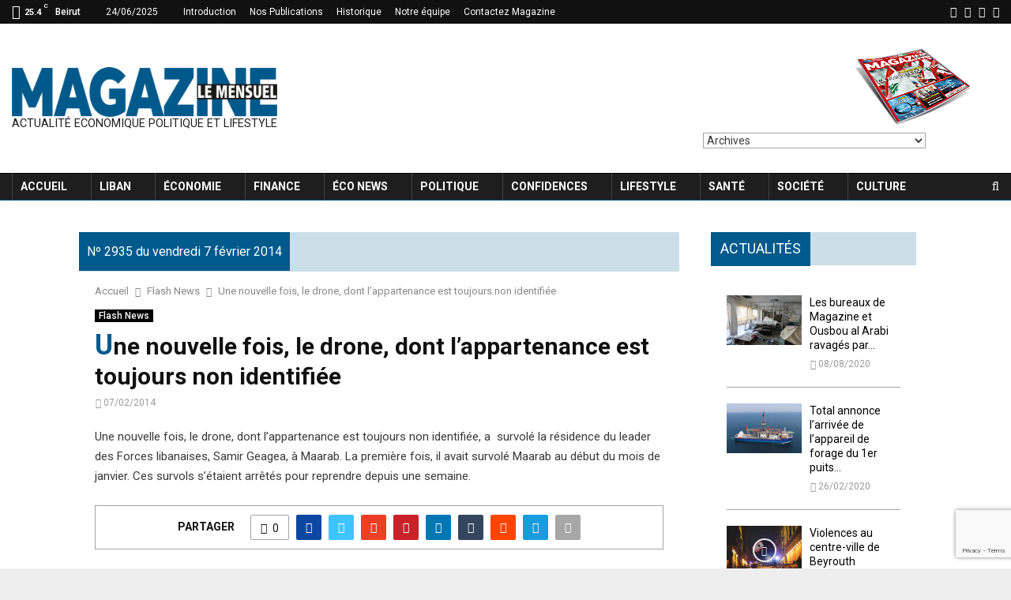

--- FILE ---
content_type: text/html; charset=UTF-8
request_url: http://magazine.com.lb/2014/02/07/une-nouvelle-fois-le-drone-dont-lappartenance-est-toujours-non-identifiee-2/
body_size: 33694
content:
<!DOCTYPE html> <html lang="en-US"> <head> <meta name="viewport" content="width=device-width, initial-scale=1"> <link rel="profile" href="https://gmpg.org/xfn/11"> <link rel="stylesheet" href="/wp-content/uploads/grid.css" type="text/css" /> <link href="https://fonts.googleapis.com/css?family=Work+Sans:400,500,600,700,800,900&display=swap" rel="stylesheet"> <meta name='robots' content='index, follow, max-image-preview:large, max-snippet:-1, max-video-preview:-1' /> <style>img:is([sizes="auto" i], [sizes^="auto," i]) { contain-intrinsic-size: 3000px 1500px }</style> <title>Une nouvelle fois, le drone, dont l’appartenance est toujours non identifiée - Magazine Le Mensuel</title> <link rel="canonical" href="https://magazine.com.lb/2014/02/07/une-nouvelle-fois-le-drone-dont-lappartenance-est-toujours-non-identifiee-2/" /> <meta property="og:locale" content="en_US" /> <meta property="og:type" content="article" /> <meta property="og:title" content="Une nouvelle fois, le drone, dont l’appartenance est toujours non identifiée - Magazine Le Mensuel" /> <meta property="og:description" content="Une nouvelle fois, le drone, dont l&rsquo;appartenance est toujours non identifi&eacute;e, a&nbsp; survol&eacute; la r&eacute;sidence du leader des Forces libanaises, Samir Geagea, &agrave; Maarab. La premi&egrave;re fois, il avait survol&eacute; Maarab au d&eacute;but du mois de janvier. Ces survols s&rsquo;&eacute;taient arr&ecirc;t&eacute;s pour reprendre depuis une semaine." /> <meta property="og:url" content="https://magazine.com.lb/2014/02/07/une-nouvelle-fois-le-drone-dont-lappartenance-est-toujours-non-identifiee-2/" /> <meta property="og:site_name" content="Magazine Le Mensuel" /> <meta property="article:publisher" content="https://www.facebook.com/MensuelMagazine" /> <meta property="article:published_time" content="2014-02-07T02:11:09+00:00" /> <meta property="og:image" content="https://magazine.com.lb/wp-content/uploads/2019/12/logo-magazine-web-1-e1578565780604.png" /> <meta property="og:image:width" content="800" /> <meta property="og:image:height" content="151" /> <meta property="og:image:type" content="image/png" /> <meta name="twitter:card" content="summary_large_image" /> <meta name="twitter:label1" content="Written by" /> <meta name="twitter:data1" content="" /> <script type="application/ld+json" class="yoast-schema-graph">{"@context":"https://schema.org","@graph":[{"@type":"Article","@id":"https://magazine.com.lb/2014/02/07/une-nouvelle-fois-le-drone-dont-lappartenance-est-toujours-non-identifiee-2/#article","isPartOf":{"@id":"https://magazine.com.lb/2014/02/07/une-nouvelle-fois-le-drone-dont-lappartenance-est-toujours-non-identifiee-2/"},"author":{"name":"","@id":""},"headline":"Une nouvelle fois, le drone, dont l’appartenance est toujours non identifiée","datePublished":"2014-02-07T02:11:09+00:00","mainEntityOfPage":{"@id":"https://magazine.com.lb/2014/02/07/une-nouvelle-fois-le-drone-dont-lappartenance-est-toujours-non-identifiee-2/"},"wordCount":79,"commentCount":0,"publisher":{"@id":"https://magazine.com.lb/#organization"},"articleSection":["Flash News"],"inLanguage":"en-US","potentialAction":[{"@type":"CommentAction","name":"Comment","target":["https://magazine.com.lb/2014/02/07/une-nouvelle-fois-le-drone-dont-lappartenance-est-toujours-non-identifiee-2/#respond"]}]},{"@type":"WebPage","@id":"https://magazine.com.lb/2014/02/07/une-nouvelle-fois-le-drone-dont-lappartenance-est-toujours-non-identifiee-2/","url":"https://magazine.com.lb/2014/02/07/une-nouvelle-fois-le-drone-dont-lappartenance-est-toujours-non-identifiee-2/","name":"Une nouvelle fois, le drone, dont l’appartenance est toujours non identifiée - Magazine Le Mensuel","isPartOf":{"@id":"https://magazine.com.lb/#website"},"datePublished":"2014-02-07T02:11:09+00:00","inLanguage":"en-US","potentialAction":[{"@type":"ReadAction","target":["https://magazine.com.lb/2014/02/07/une-nouvelle-fois-le-drone-dont-lappartenance-est-toujours-non-identifiee-2/"]}]},{"@type":"WebSite","@id":"https://magazine.com.lb/#website","url":"https://magazine.com.lb/","name":"Magazine Le Mensuel","description":"Magazine Le Mensuel Actualité Economique Politique et Lifestyle","publisher":{"@id":"https://magazine.com.lb/#organization"},"potentialAction":[{"@type":"SearchAction","target":{"@type":"EntryPoint","urlTemplate":"https://magazine.com.lb/?s={search_term_string}"},"query-input":{"@type":"PropertyValueSpecification","valueRequired":true,"valueName":"search_term_string"}}],"inLanguage":"en-US"},{"@type":"Organization","@id":"https://magazine.com.lb/#organization","name":"Magazine Le Mensuel","url":"https://magazine.com.lb/","logo":{"@type":"ImageObject","inLanguage":"en-US","@id":"https://magazine.com.lb/#/schema/logo/image/","url":"https://magazine.com.lb/wp-content/uploads/2019/11/logo-magazine-web-lebanon.png","contentUrl":"https://magazine.com.lb/wp-content/uploads/2019/11/logo-magazine-web-lebanon.png","width":300,"height":57,"caption":"Magazine Le Mensuel"},"image":{"@id":"https://magazine.com.lb/#/schema/logo/image/"},"sameAs":["https://www.facebook.com/MensuelMagazine","https://instagram.com/mlemensuel"]},{"@type":"Person","@id":"","url":"https://magazine.com.lb/author/"}]}</script> <link rel='dns-prefetch' href='//fonts.googleapis.com' /> <link rel='dns-prefetch' href='//$_SERVER[HTTP_HOST]' /> <link rel="alternate" type="application/rss+xml" title="Magazine Le Mensuel &raquo; Feed" href="https://magazine.com.lb/feed/" /> <link rel="alternate" type="application/rss+xml" title="Magazine Le Mensuel &raquo; Comments Feed" href="https://magazine.com.lb/comments/feed/" /> <link rel="alternate" type="application/rss+xml" title="Magazine Le Mensuel &raquo; Une nouvelle fois, le drone, dont l’appartenance est toujours non identifiée Comments Feed" href="https://magazine.com.lb/2014/02/07/une-nouvelle-fois-le-drone-dont-lappartenance-est-toujours-non-identifiee-2/feed/" /> <script type="text/javascript"> window._wpemojiSettings = {"baseUrl":"https:\/\/s.w.org\/images\/core\/emoji\/15.1.0\/72x72\/","ext":".png","svgUrl":"https:\/\/s.w.org\/images\/core\/emoji\/15.1.0\/svg\/","svgExt":".svg","source":{"concatemoji":"https:\/\/magazine.com.lb\/wp-includes\/js\/wp-emoji-release.min.js?ver=6.8.1"}}; /*! This file is auto-generated */ !function(i,n){var o,s,e;function c(e){try{var t={supportTests:e,timestamp:(new Date).valueOf()};sessionStorage.setItem(o,JSON.stringify(t))}catch(e){}}function p(e,t,n){e.clearRect(0,0,e.canvas.width,e.canvas.height),e.fillText(t,0,0);var t=new Uint32Array(e.getImageData(0,0,e.canvas.width,e.canvas.height).data),r=(e.clearRect(0,0,e.canvas.width,e.canvas.height),e.fillText(n,0,0),new Uint32Array(e.getImageData(0,0,e.canvas.width,e.canvas.height).data));return t.every(function(e,t){return e===r[t]})}function u(e,t,n){switch(t){case"flag":return n(e,"\ud83c\udff3\ufe0f\u200d\u26a7\ufe0f","\ud83c\udff3\ufe0f\u200b\u26a7\ufe0f")?!1:!n(e,"\ud83c\uddfa\ud83c\uddf3","\ud83c\uddfa\u200b\ud83c\uddf3")&&!n(e,"\ud83c\udff4\udb40\udc67\udb40\udc62\udb40\udc65\udb40\udc6e\udb40\udc67\udb40\udc7f","\ud83c\udff4\u200b\udb40\udc67\u200b\udb40\udc62\u200b\udb40\udc65\u200b\udb40\udc6e\u200b\udb40\udc67\u200b\udb40\udc7f");case"emoji":return!n(e,"\ud83d\udc26\u200d\ud83d\udd25","\ud83d\udc26\u200b\ud83d\udd25")}return!1}function f(e,t,n){var r="undefined"!=typeof WorkerGlobalScope&&self instanceof WorkerGlobalScope?new OffscreenCanvas(300,150):i.createElement("canvas"),a=r.getContext("2d",{willReadFrequently:!0}),o=(a.textBaseline="top",a.font="600 32px Arial",{});return e.forEach(function(e){o[e]=t(a,e,n)}),o}function t(e){var t=i.createElement("script");t.src=e,t.defer=!0,i.head.appendChild(t)}"undefined"!=typeof Promise&&(o="wpEmojiSettingsSupports",s=["flag","emoji"],n.supports={everything:!0,everythingExceptFlag:!0},e=new Promise(function(e){i.addEventListener("DOMContentLoaded",e,{once:!0})}),new Promise(function(t){var n=function(){try{var e=JSON.parse(sessionStorage.getItem(o));if("object"==typeof e&&"number"==typeof e.timestamp&&(new Date).valueOf()<e.timestamp+604800&&"object"==typeof e.supportTests)return e.supportTests}catch(e){}return null}();if(!n){if("undefined"!=typeof Worker&&"undefined"!=typeof OffscreenCanvas&&"undefined"!=typeof URL&&URL.createObjectURL&&"undefined"!=typeof Blob)try{var e="postMessage("+f.toString()+"("+[JSON.stringify(s),u.toString(),p.toString()].join(",")+"));",r=new Blob([e],{type:"text/javascript"}),a=new Worker(URL.createObjectURL(r),{name:"wpTestEmojiSupports"});return void(a.onmessage=function(e){c(n=e.data),a.terminate(),t(n)})}catch(e){}c(n=f(s,u,p))}t(n)}).then(function(e){for(var t in e)n.supports[t]=e[t],n.supports.everything=n.supports.everything&&n.supports[t],"flag"!==t&&(n.supports.everythingExceptFlag=n.supports.everythingExceptFlag&&n.supports[t]);n.supports.everythingExceptFlag=n.supports.everythingExceptFlag&&!n.supports.flag,n.DOMReady=!1,n.readyCallback=function(){n.DOMReady=!0}}).then(function(){return e}).then(function(){var e;n.supports.everything||(n.readyCallback(),(e=n.source||{}).concatemoji?t(e.concatemoji):e.wpemoji&&e.twemoji&&(t(e.twemoji),t(e.wpemoji)))}))}((window,document),window._wpemojiSettings); </script> <style id='wp-emoji-styles-inline-css' type='text/css'> img.wp-smiley, img.emoji { display: inline !important; border: none !important; box-shadow: none !important; height: 1em !important; width: 1em !important; margin: 0 0.07em !important; vertical-align: -0.1em !important; background: none !important; padding: 0 !important; } </style> <link rel='stylesheet' id='wp-block-library-css' href='https://magazine.com.lb/wp-includes/css/dist/block-library/style.min.css?ver=6.8.1' type='text/css' media='all' /> <style id='classic-theme-styles-inline-css' type='text/css'> /*! This file is auto-generated */ .wp-block-button__link{color:#fff;background-color:#32373c;border-radius:9999px;box-shadow:none;text-decoration:none;padding:calc(.667em + 2px) calc(1.333em + 2px);font-size:1.125em}.wp-block-file__button{background:#32373c;color:#fff;text-decoration:none} </style> <style id='global-styles-inline-css' type='text/css'> :root{--wp--preset--aspect-ratio--square: 1;--wp--preset--aspect-ratio--4-3: 4/3;--wp--preset--aspect-ratio--3-4: 3/4;--wp--preset--aspect-ratio--3-2: 3/2;--wp--preset--aspect-ratio--2-3: 2/3;--wp--preset--aspect-ratio--16-9: 16/9;--wp--preset--aspect-ratio--9-16: 9/16;--wp--preset--color--black: #000000;--wp--preset--color--cyan-bluish-gray: #abb8c3;--wp--preset--color--white: #ffffff;--wp--preset--color--pale-pink: #f78da7;--wp--preset--color--vivid-red: #cf2e2e;--wp--preset--color--luminous-vivid-orange: #ff6900;--wp--preset--color--luminous-vivid-amber: #fcb900;--wp--preset--color--light-green-cyan: #7bdcb5;--wp--preset--color--vivid-green-cyan: #00d084;--wp--preset--color--pale-cyan-blue: #8ed1fc;--wp--preset--color--vivid-cyan-blue: #0693e3;--wp--preset--color--vivid-purple: #9b51e0;--wp--preset--gradient--vivid-cyan-blue-to-vivid-purple: linear-gradient(135deg,rgba(6,147,227,1) 0%,rgb(155,81,224) 100%);--wp--preset--gradient--light-green-cyan-to-vivid-green-cyan: linear-gradient(135deg,rgb(122,220,180) 0%,rgb(0,208,130) 100%);--wp--preset--gradient--luminous-vivid-amber-to-luminous-vivid-orange: linear-gradient(135deg,rgba(252,185,0,1) 0%,rgba(255,105,0,1) 100%);--wp--preset--gradient--luminous-vivid-orange-to-vivid-red: linear-gradient(135deg,rgba(255,105,0,1) 0%,rgb(207,46,46) 100%);--wp--preset--gradient--very-light-gray-to-cyan-bluish-gray: linear-gradient(135deg,rgb(238,238,238) 0%,rgb(169,184,195) 100%);--wp--preset--gradient--cool-to-warm-spectrum: linear-gradient(135deg,rgb(74,234,220) 0%,rgb(151,120,209) 20%,rgb(207,42,186) 40%,rgb(238,44,130) 60%,rgb(251,105,98) 80%,rgb(254,248,76) 100%);--wp--preset--gradient--blush-light-purple: linear-gradient(135deg,rgb(255,206,236) 0%,rgb(152,150,240) 100%);--wp--preset--gradient--blush-bordeaux: linear-gradient(135deg,rgb(254,205,165) 0%,rgb(254,45,45) 50%,rgb(107,0,62) 100%);--wp--preset--gradient--luminous-dusk: linear-gradient(135deg,rgb(255,203,112) 0%,rgb(199,81,192) 50%,rgb(65,88,208) 100%);--wp--preset--gradient--pale-ocean: linear-gradient(135deg,rgb(255,245,203) 0%,rgb(182,227,212) 50%,rgb(51,167,181) 100%);--wp--preset--gradient--electric-grass: linear-gradient(135deg,rgb(202,248,128) 0%,rgb(113,206,126) 100%);--wp--preset--gradient--midnight: linear-gradient(135deg,rgb(2,3,129) 0%,rgb(40,116,252) 100%);--wp--preset--font-size--small: 13px;--wp--preset--font-size--medium: 20px;--wp--preset--font-size--large: 36px;--wp--preset--font-size--x-large: 42px;--wp--preset--spacing--20: 0.44rem;--wp--preset--spacing--30: 0.67rem;--wp--preset--spacing--40: 1rem;--wp--preset--spacing--50: 1.5rem;--wp--preset--spacing--60: 2.25rem;--wp--preset--spacing--70: 3.38rem;--wp--preset--spacing--80: 5.06rem;--wp--preset--shadow--natural: 6px 6px 9px rgba(0, 0, 0, 0.2);--wp--preset--shadow--deep: 12px 12px 50px rgba(0, 0, 0, 0.4);--wp--preset--shadow--sharp: 6px 6px 0px rgba(0, 0, 0, 0.2);--wp--preset--shadow--outlined: 6px 6px 0px -3px rgba(255, 255, 255, 1), 6px 6px rgba(0, 0, 0, 1);--wp--preset--shadow--crisp: 6px 6px 0px rgba(0, 0, 0, 1);}:where(.is-layout-flex){gap: 0.5em;}:where(.is-layout-grid){gap: 0.5em;}body .is-layout-flex{display: flex;}.is-layout-flex{flex-wrap: wrap;align-items: center;}.is-layout-flex > :is(*, div){margin: 0;}body .is-layout-grid{display: grid;}.is-layout-grid > :is(*, div){margin: 0;}:where(.wp-block-columns.is-layout-flex){gap: 2em;}:where(.wp-block-columns.is-layout-grid){gap: 2em;}:where(.wp-block-post-template.is-layout-flex){gap: 1.25em;}:where(.wp-block-post-template.is-layout-grid){gap: 1.25em;}.has-black-color{color: var(--wp--preset--color--black) !important;}.has-cyan-bluish-gray-color{color: var(--wp--preset--color--cyan-bluish-gray) !important;}.has-white-color{color: var(--wp--preset--color--white) !important;}.has-pale-pink-color{color: var(--wp--preset--color--pale-pink) !important;}.has-vivid-red-color{color: var(--wp--preset--color--vivid-red) !important;}.has-luminous-vivid-orange-color{color: var(--wp--preset--color--luminous-vivid-orange) !important;}.has-luminous-vivid-amber-color{color: var(--wp--preset--color--luminous-vivid-amber) !important;}.has-light-green-cyan-color{color: var(--wp--preset--color--light-green-cyan) !important;}.has-vivid-green-cyan-color{color: var(--wp--preset--color--vivid-green-cyan) !important;}.has-pale-cyan-blue-color{color: var(--wp--preset--color--pale-cyan-blue) !important;}.has-vivid-cyan-blue-color{color: var(--wp--preset--color--vivid-cyan-blue) !important;}.has-vivid-purple-color{color: var(--wp--preset--color--vivid-purple) !important;}.has-black-background-color{background-color: var(--wp--preset--color--black) !important;}.has-cyan-bluish-gray-background-color{background-color: var(--wp--preset--color--cyan-bluish-gray) !important;}.has-white-background-color{background-color: var(--wp--preset--color--white) !important;}.has-pale-pink-background-color{background-color: var(--wp--preset--color--pale-pink) !important;}.has-vivid-red-background-color{background-color: var(--wp--preset--color--vivid-red) !important;}.has-luminous-vivid-orange-background-color{background-color: var(--wp--preset--color--luminous-vivid-orange) !important;}.has-luminous-vivid-amber-background-color{background-color: var(--wp--preset--color--luminous-vivid-amber) !important;}.has-light-green-cyan-background-color{background-color: var(--wp--preset--color--light-green-cyan) !important;}.has-vivid-green-cyan-background-color{background-color: var(--wp--preset--color--vivid-green-cyan) !important;}.has-pale-cyan-blue-background-color{background-color: var(--wp--preset--color--pale-cyan-blue) !important;}.has-vivid-cyan-blue-background-color{background-color: var(--wp--preset--color--vivid-cyan-blue) !important;}.has-vivid-purple-background-color{background-color: var(--wp--preset--color--vivid-purple) !important;}.has-black-border-color{border-color: var(--wp--preset--color--black) !important;}.has-cyan-bluish-gray-border-color{border-color: var(--wp--preset--color--cyan-bluish-gray) !important;}.has-white-border-color{border-color: var(--wp--preset--color--white) !important;}.has-pale-pink-border-color{border-color: var(--wp--preset--color--pale-pink) !important;}.has-vivid-red-border-color{border-color: var(--wp--preset--color--vivid-red) !important;}.has-luminous-vivid-orange-border-color{border-color: var(--wp--preset--color--luminous-vivid-orange) !important;}.has-luminous-vivid-amber-border-color{border-color: var(--wp--preset--color--luminous-vivid-amber) !important;}.has-light-green-cyan-border-color{border-color: var(--wp--preset--color--light-green-cyan) !important;}.has-vivid-green-cyan-border-color{border-color: var(--wp--preset--color--vivid-green-cyan) !important;}.has-pale-cyan-blue-border-color{border-color: var(--wp--preset--color--pale-cyan-blue) !important;}.has-vivid-cyan-blue-border-color{border-color: var(--wp--preset--color--vivid-cyan-blue) !important;}.has-vivid-purple-border-color{border-color: var(--wp--preset--color--vivid-purple) !important;}.has-vivid-cyan-blue-to-vivid-purple-gradient-background{background: var(--wp--preset--gradient--vivid-cyan-blue-to-vivid-purple) !important;}.has-light-green-cyan-to-vivid-green-cyan-gradient-background{background: var(--wp--preset--gradient--light-green-cyan-to-vivid-green-cyan) !important;}.has-luminous-vivid-amber-to-luminous-vivid-orange-gradient-background{background: var(--wp--preset--gradient--luminous-vivid-amber-to-luminous-vivid-orange) !important;}.has-luminous-vivid-orange-to-vivid-red-gradient-background{background: var(--wp--preset--gradient--luminous-vivid-orange-to-vivid-red) !important;}.has-very-light-gray-to-cyan-bluish-gray-gradient-background{background: var(--wp--preset--gradient--very-light-gray-to-cyan-bluish-gray) !important;}.has-cool-to-warm-spectrum-gradient-background{background: var(--wp--preset--gradient--cool-to-warm-spectrum) !important;}.has-blush-light-purple-gradient-background{background: var(--wp--preset--gradient--blush-light-purple) !important;}.has-blush-bordeaux-gradient-background{background: var(--wp--preset--gradient--blush-bordeaux) !important;}.has-luminous-dusk-gradient-background{background: var(--wp--preset--gradient--luminous-dusk) !important;}.has-pale-ocean-gradient-background{background: var(--wp--preset--gradient--pale-ocean) !important;}.has-electric-grass-gradient-background{background: var(--wp--preset--gradient--electric-grass) !important;}.has-midnight-gradient-background{background: var(--wp--preset--gradient--midnight) !important;}.has-small-font-size{font-size: var(--wp--preset--font-size--small) !important;}.has-medium-font-size{font-size: var(--wp--preset--font-size--medium) !important;}.has-large-font-size{font-size: var(--wp--preset--font-size--large) !important;}.has-x-large-font-size{font-size: var(--wp--preset--font-size--x-large) !important;} :where(.wp-block-post-template.is-layout-flex){gap: 1.25em;}:where(.wp-block-post-template.is-layout-grid){gap: 1.25em;} :where(.wp-block-columns.is-layout-flex){gap: 2em;}:where(.wp-block-columns.is-layout-grid){gap: 2em;} :root :where(.wp-block-pullquote){font-size: 1.5em;line-height: 1.6;} </style> <link rel='stylesheet' id='contact-form-7-css' href='https://magazine.com.lb/wp-content/plugins/contact-form-7/includes/css/styles.css?ver=5.5.6' type='text/css' media='all' /> <link rel='stylesheet' id='pencisc-css' href='https://magazine.com.lb/wp-content/plugins/penci-framework/assets/css/single-shortcode.css?ver=6.8.1' type='text/css' media='all' /> <link rel='stylesheet' id='penci-oswald-css' href='//fonts.googleapis.com/css?family=Oswald%3A400&#038;ver=6.8.1' type='text/css' media='all' /> <link rel='stylesheet' id='dashicons-css' href='https://magazine.com.lb/wp-includes/css/dashicons.min.css?ver=6.8.1' type='text/css' media='all' /> <link rel='stylesheet' id='parent-style-css' href='https://magazine.com.lb/wp-content/themes/pennews/style.css?ver=6.8.1' type='text/css' media='all' /> <link rel='stylesheet' id='penci-style-child-css' href='https://magazine.com.lb/wp-content/themes/pennews-child/style.css?ver=1.0.0' type='text/css' media='all' /> <link rel='stylesheet' id='grid-css' href='https://$_SERVER[HTTP_HOST]/wp-content/uploads/grid.css?ver=6.8.1' type='text/css' media='all' /> <link rel='stylesheet' id='font-awesome-css' href='https://magazine.com.lb/wp-content/plugins/types/vendor/toolset/toolset-common/res/lib/font-awesome/css/font-awesome.min.css?ver=4.7.0' type='text/css' media='screen' /> <link rel='stylesheet' id='line-awesome-css' href='https://magazine.com.lb/wp-content/themes/pennews/css/line-awesome.min.css?ver=4.5.0' type='text/css' media='all' /> <link rel='stylesheet' id='weather-icons-css' href='https://magazine.com.lb/wp-content/themes/pennews/css/weather-icons.min.css?ver=2.0.8' type='text/css' media='all' /> <link rel='stylesheet' id='penci-fonts-css' href='//fonts.googleapis.com/css?family=Roboto%3A300%2C300italic%2C400%2C400italic%2C500%2C500italic%2C700%2C700italic%2C800%2C800italic%7CMukta+Vaani%3A300%2C300italic%2C400%2C400italic%2C500%2C500italic%2C700%2C700italic%2C800%2C800italic%7COswald%3A300%2C300italic%2C400%2C400italic%2C500%2C500italic%2C700%2C700italic%2C800%2C800italic%7CTeko%3A300%2C300italic%2C400%2C400italic%2C500%2C500italic%2C700%2C700italic%2C800%2C800italic%3A300%2C300italic%2C400%2C400italic%2C500%2C500italic%2C700%2C700italic%2C800%2C800italic%26subset%3Dcyrillic%2Ccyrillic-ext%2Cgreek%2Cgreek-ext%2Clatin-ext' type='text/css' media='all' /> <link rel='stylesheet' id='penci-style-css' href='https://magazine.com.lb/wp-content/themes/pennews-child/style.css?ver=5.1' type='text/css' media='all' /> <style id='penci-style-inline-css' type='text/css'> .penci-block-vc.style-title-13:not(.footer-widget).style-title-center .penci-block-heading {border-right: 10px solid transparent; border-left: 10px solid transparent; }.site-branding h1, .site-branding h2 {margin: 0;}.penci-schema-markup { display: none !important; }.penci-entry-media .twitter-video { max-width: none !important; margin: 0 !important; }.penci-entry-media .fb-video { margin-bottom: 0; }.penci-entry-media .post-format-meta > iframe { vertical-align: top; }.penci-single-style-6 .penci-entry-media-top.penci-video-format-dailymotion:after, .penci-single-style-6 .penci-entry-media-top.penci-video-format-facebook:after, .penci-single-style-6 .penci-entry-media-top.penci-video-format-vimeo:after, .penci-single-style-6 .penci-entry-media-top.penci-video-format-twitter:after, .penci-single-style-7 .penci-entry-media-top.penci-video-format-dailymotion:after, .penci-single-style-7 .penci-entry-media-top.penci-video-format-facebook:after, .penci-single-style-7 .penci-entry-media-top.penci-video-format-vimeo:after, .penci-single-style-7 .penci-entry-media-top.penci-video-format-twitter:after { content: none; } .penci-single-style-5 .penci-entry-media.penci-video-format-dailymotion:after, .penci-single-style-5 .penci-entry-media.penci-video-format-facebook:after, .penci-single-style-5 .penci-entry-media.penci-video-format-vimeo:after, .penci-single-style-5 .penci-entry-media.penci-video-format-twitter:after { content: none; }@media screen and (max-width: 960px) { .penci-insta-thumb ul.thumbnails.penci_col_5 li, .penci-insta-thumb ul.thumbnails.penci_col_6 li { width: 33.33% !important; } .penci-insta-thumb ul.thumbnails.penci_col_7 li, .penci-insta-thumb ul.thumbnails.penci_col_8 li, .penci-insta-thumb ul.thumbnails.penci_col_9 li, .penci-insta-thumb ul.thumbnails.penci_col_10 li { width: 25% !important; } }.site-header.header--s12 .penci-menu-toggle-wapper,.site-header.header--s12 .header__social-search { flex: 1; }.site-header.header--s5 .site-branding { padding-right: 0;margin-right: 40px; }.penci-block_37 .penci_post-meta { padding-top: 8px; }.penci-block_37 .penci-post-excerpt + .penci_post-meta { padding-top: 0; }.penci-hide-text-votes { display: none; }.penci-usewr-review { border-top: 1px solid #ececec; }.penci-review-score {top: 5px; position: relative; }.penci-social-counter.penci-social-counter--style-3 .penci-social__empty a, .penci-social-counter.penci-social-counter--style-4 .penci-social__empty a, .penci-social-counter.penci-social-counter--style-5 .penci-social__empty a, .penci-social-counter.penci-social-counter--style-6 .penci-social__empty a { display: flex; justify-content: center; align-items: center; }.penci-block-error { padding: 0 20px 20px; }h1, h2, h3, h4, h5, h6,.error404 .page-title, .woocommerce div.product .woocommerce-tabs ul.tabs li a, .error404 .penci-block-vc .penci-block__title, .product_list_widget .product-title, .footer__bottom.style-2 .block-title {font-family: 'Roboto', sans-serif}h1, h2, h3, h4, h5, h6,.error404 .page-title, .error404 .penci-block-vc .penci-block__title, .product_list_widget .product-title, .footer__bottom.style-2 .block-title {font-weight: 700}.penci-block-vc .penci-block__title, .penci-menu-hbg .penci-block-vc .penci-block__title, .penci-menu-hbg-widgets .menu-hbg-title{ font-family:'Roboto', sans-serif; }.site-content,.penci-page-style-1 .site-content, .page-template-full-width.penci-block-pagination .site-content, .penci-page-style-2 .site-content, .penci-single-style-1 .site-content, .penci-single-style-2 .site-content,.penci-page-style-3 .site-content, .penci-single-style-3 .site-content{ margin-top:40px; }.penci-topbar{ background-color:#111111 ; }.penci-topbar,.penci-topbar a, .penci-topbar ul li a{ color:#ffffff ; }.penci-topbar a:hover , .penci-topbar ul li a:hover{ color:#ccdee8 ; }.topbar__social-media a:hover{ color:#005a8c ; }.penci-topbar ul.menu li ul.sub-menu{ background-color:#111111 ; }.penci-topbar ul.menu li ul.sub-menu li a{ color:#ffffff ; }.penci-topbar ul.menu li ul.sub-menu li a:hover{ color:#ccdee8 ; }.penci-topbar ul.menu li ul.sub-menu li{ border-color:#212121 ; }.penci-topbar .topbar__trending .headline-title{ background-color:#005a8c ; }.site-description{ font-style: normal; }.main-navigation > ul:not(.children) > li.highlight-button{ min-height: 35px; }.site-header,.main-navigation > ul:not(.children) > li > a,.site-header.header--s7 .main-navigation > ul:not(.children) > li > a,.search-click,.penci-menuhbg-wapper,.header__social-media,.site-header.header--s7,.site-header.header--s1 .site-branding .site-title,.site-header.header--s7 .site-branding .site-title,.site-header.header--s10 .site-branding .site-title,.site-header.header--s5 .site-branding .site-title{ line-height: 34px; min-height: 35px; }.site-header.header--s7 .custom-logo, .site-header.header--s10 .custom-logo,.site-header.header--s11 .custom-logo, .site-header.header--s1 .custom-logo, .site-header.header--s5 .custom-logo { max-height: 31px; }.main-navigation > ul:not(.children) > li > a{ font-size: 14px; }#site-navigation .penci-megamenu .penci-content-megamenu .penci-mega-latest-posts .penci-mega-post a:not(.mega-cat-name){ font-size: 14px; }.main-navigation li.penci-mega-menu > a:after, .main-navigation li.menu-item-has-children > a:after, .main-navigation li.page_item_has_children > a:after{ content: none; }.main-navigation > ul:not(.children) > li ul.sub-menu{ border-top: 0 !important; }.penci-post-pagination h5{ font-size:16px; }.penci-author-content h5 a{ font-size:16px; }.penci-post-related .item-related h4{ font-size:15px; } .penci-post-related .post-title-box .post-box-title, .post-comments .post-title-box .post-box-title, .site-content .post-comments #respond h3{ font-size: 16px !important; }.penci-pmore-link .more-link{ font-family:'Roboto', sans-serif; }.penci-portfolio-wrap{ margin-left: 0px; margin-right: 0px; }.penci-portfolio-wrap .portfolio-item{ padding-left: 0px; padding-right: 0px; margin-bottom:0px; }.penci-menu-hbg-widgets .menu-hbg-title { font-family:'Roboto', sans-serif } .woocommerce div.product .related > h2,.woocommerce div.product .upsells > h2, .post-title-box .post-box-title,.site-content #respond h3,.site-content .widget-title, .site-content .widgettitle, body.page-template-full-width.page-paged-2 .site-content .widget.penci-block-vc .penci-block__title, body:not( .page-template-full-width ) .site-content .widget.penci-block-vc .penci-block__title{ font-size:16px !important;font-weight:600 !important;font-family:'Roboto', sans-serif !important; }.site-footer .penci-block-vc .penci-block__title{ font-size:15px;font-weight:600;font-family:'Roboto', sans-serif; }@media ( min-width: 992px ){ .footer__social-media .social-media-item{ width:40px; height:40px; line-height:40px; } }.penci-popup-login-register .penci-login-container a:hover{ color:#005a8c ; }.penci-popup-login-register .penci-login-container .penci-login input[type="submit"]{ background-color:#005a8c ; }body, input, select, textarea, .widget.widget_display_replies li, .widget.widget_display_topics li, .widget ul li, .error404 .page-title, .entry-content .penci-recipe-heading h2, .entry-content .penci-recipe-title, #respond h3,.penci-review-text,#respond textarea, .wpcf7 textarea, .woocommerce .woocommerce-product-search input[type="search"], .woocommerce nav.woocommerce-pagination ul li a, .woocommerce nav.woocommerce-pagination ul li span, .woocommerce table.shop_table th, .woocommerce-page form .form-row .input-text, .select2-container--default .select2-selection--single .select2-selection__rendered, #respond label, .wpcf7 label, .mc4wp-form, #bbpress-forums li.bbp-body ul.forum li.bbp-forum-topic-count, #bbpress-forums li.bbp-body ul.forum li.bbp-forum-reply-count, #bbpress-forums li.bbp-body ul.forum li.bbp-forum-freshness, #bbpress-forums li.bbp-body ul.forum li.bbp-forum-freshness a, #bbpress-forums li.bbp-body ul.topic li.bbp-forum-topic-count, #bbpress-forums li.bbp-body ul.topic li.bbp-topic-voice-count, #bbpress-forums li.bbp-body ul.topic li.bbp-forum-reply-count, #bbpress-forums li.bbp-body ul.topic li.bbp-topic-freshness > a, #bbpress-forums li.bbp-body ul.topic li.bbp-topic-freshness, #bbpress-forums li.bbp-body ul.topic li.bbp-topic-reply-count, div.bbp-template-notice, div.indicator-hint, #bbpress-forums fieldset.bbp-form legend, .widget.widget_display_views li, .widget.widget_display_forums li, .widget.widget_layered_nav li, .widget.widget_product_categories li, .widget.widget_categories li, .widget.widget_archive li, .widget.widget_pages li, .widget.widget_meta li{ color:#3a3a3a }.site-main .frontend-form-container .element-media-file,.site-main .frontend-form-container .element-media,.site-main .frontend-item-container .select2.select2-container .select2-selection.select-with-search-container,.site-main .frontend-item-container input[type="text"],.site-main .frontend-item-container input[type="email"],.site-main .frontend-item-container input[type="url"],.site-main .frontend-item-container textarea,.site-main .frontend-item-container select{ border-color: #a3a3a3 } .site-header, .buddypress-wrap .select-wrap, .penci-post-blog-classic, .activity-list.bp-list, .penci-team_memebers .penci-team_item__content, .penci-author-box-wrap, .about-widget .about-me-heading:before, #buddypress .wp-editor-container, #bbpress-forums .bbp-forums-list, div.bbp-forum-header, div.bbp-topic-header, div.bbp-reply-header, .activity-list li.bbp_topic_create .activity-content .activity-inner, .rtl .activity-list li.bbp_reply_create .activity-content .activity-inner, #drag-drop-area, .bp-avatar-nav ul.avatar-nav-items li.current, .bp-avatar-nav ul, .site-main .bbp-pagination-links a, .site-main .bbp-pagination-links span.current, .bbpress .wp-editor-container, .penci-ajax-search-results-wrapper, .show-search .search-field, .show-search .show-search__content, .penci-viewall-results, .penci-subcat-list .flexMenu-viewMore .flexMenu-popup, .penci-owl-carousel-style .owl-dot span, .penci-owl-carousel-slider .owl-dot span, .woocommerce-cart table.cart td.actions .coupon .input-text, .blog-boxed .penci-archive__content .article_content, .penci-block_28 .block28_first_item:not(.hide-border), .penci-mul-comments-wrapper .penci-tab-nav, .penci-recipe,.penci-recipe-heading,.penci-recipe-ingredients,.penci-recipe-notes { border-color:#a3a3a3 } blockquote.style-3:before, .penci-block-vc.style-title-10:not(.footer-widget) .penci-block-heading:after { background-color:#a3a3a3 } .penci-block-vc.style-title-10:not(.footer-widget) .penci-block-heading, .wrapper-penci-review, .penci-review-container.penci-review-count,.penci-usewr-review, .widget .tagcloud a,.widget.widget_recent_entries li, .widget.widget_recent_comments li, .widget.widget_meta li, .penci-inline-related-posts, .penci_dark_layout .site-main #buddypress div.item-list-tabs:not(#subnav), code,abbr, acronym,fieldset,hr,#bbpress-forums div.bbp-the-content-wrapper textarea.bbp-the-content, .penci-pagination:not(.penci-ajax-more) a, .penci-pagination:not(.penci-ajax-more) span, th,td,#wp-calendar tbody td{ border-color:#a3a3a3 } .site-main #bbpress-forums li.bbp-body ul.forum, .site-main #bbpress-forums li.bbp-body ul.topic,#bbpress-forums li.bbp-footer, #bbpress-forums div.bbp-template-notice.info, .bbp-pagination-links a, .bbp-pagination-links span.current, .site-main #buddypress .standard-form textarea, .site-main #buddypress .standard-form input[type=text], .site-main #buddypress .standard-form input[type=color], .site-main #buddypress .standard-form input[type=date], .site-main #buddypress .standard-form input[type=datetime], .site-main #buddypress .standard-form input[type=datetime-local], .site-main #buddypress .standard-form input[type=email], .site-main #buddypress .standard-form input[type=month], .site-main #buddypress .standard-form input[type=number], .site-main #buddypress .standard-form input[type=range], .site-main #buddypress .standard-form input[type=search], .site-main #buddypress .standard-form input[type=tel], .site-main #buddypress .standard-form input[type=time], .site-main #buddypress .standard-form input[type=url], .site-main #buddypress .standard-form input[type=week], .site-main #buddypress .standard-form select,.site-main #buddypress .standard-form input[type=password], .site-main #buddypress .dir-search input[type=search], .site-main #buddypress .dir-search input[type=text], .site-main #buddypress .groups-members-search input[type=search], .site-main #buddypress .groups-members-search input[type=text], .site-main #buddypress button, .site-main #buddypress a.button, .site-main #buddypress input[type=button], .site-main #buddypress input[type=reset], .site-main #buddypress ul.button-nav li a,.site-main #buddypress div.generic-button a,.site-main #buddypress .comment-reply-link, a.bp-title-button,.site-main #buddypress button:hover,.site-main #buddypress a.button:hover, .site-main #buddypress a.button:focus, .site-main #buddypress input[type=button]:hover, .site-main #buddypress input[type=reset]:hover, .site-main #buddypress ul.button-nav li a:hover, .site-main #buddypress ul.button-nav li.current a, .site-main #buddypress div.generic-button a:hover,.site-main #buddypress .comment-reply-link:hover, .site-main #buddypress input[type=submit]:hover,.site-main #buddypress select,.site-main #buddypress ul.item-list, .site-main #buddypress .profile[role=main],.site-main #buddypress ul.item-list li,.site-main #buddypress div.pagination .pag-count , .site-main #buddypress div.pagination .pagination-links span,.site-main #buddypress div.pagination .pagination-links a, body.activity-permalink .site-main #buddypress div.activity-comments, .site-main #buddypress div.activity-comments form .ac-textarea, .site-main #buddypress table.profile-fields, .site-main #buddypress table.profile-fields:last-child{ border-color:#a3a3a3 }.site-main #buddypress table.notifications tr td.label, #buddypress table.notifications-settings tr td.label,.site-main #buddypress table.profile-fields tr td.label, #buddypress table.wp-profile-fields tr td.label,.site-main #buddypress table.messages-notices tr td.label, #buddypress table.forum tr td.label{ border-color: #a3a3a3 !important; } .penci-block-vc, .penci-block_1 .block1_first_item, .penci-block_1 .block1_first_item .penci_post-meta, .penci-block_1 .block1_items .penci_media_object, .penci-block_4 .penci-small-thumb:after, .penci-block_6 .penci-post-item, .penci-block_9 .block9_first_item,.penci-block_9 .penci-post-item, .penci-block_9 .block9_items .block9_item_loadmore:first-of-type, .penci-block_11 .block11_first_item,.penci-block_11 .penci-post-item, .penci-block_11 .block11_items .block11_item_loadmore:first-of-type, .penci-block_15 .penci-post-item,.penci-block_15 .penci-block__title, .penci-block_20 .penci_media_object, .penci-block_20 .penci_media_object.penci_mobj-image-right .penci_post_content, .penci-block_26 .block26_items .penci-post-item, .penci-block_28 .block28_first_item, .penci-block_28 .block28_first_item .penci_post-meta, .penci-block_29 .block_29_items .penci-post-item, .penci-block_30 .block30_items .penci_media_object, .penci-block_33 .block33_big_item .penci_post-meta, .penci-block_36 .penci-post-item, .penci-block_36 .penci-block__title, .penci-block_6 .penci-block_content__items:not(.penci-block-items__1) .penci-post-item:first-child, .penci-block_video.style-7 .penci-owl-carousel-slider .owl-dots span, .penci-owl-featured-area.style-12 .penci-small_items .owl-item.active .penci-item-mag, .penci-videos-playlist .penci-video-nav .penci-video-playlist-nav:not(.playlist-has-title) .penci-video-playlist-item:first-child, .penci-videos-playlist .penci-video-nav .penci-video-playlist-nav:not(.playlist-has-title) .penci-video-playlist-item:last-child, .penci-videos-playlist .penci-video-nav .penci-video-playlist-item, .penci-archive__content .penci-entry-header, .page-template-full-width.penci-block-pagination .penci_breadcrumbs, .penci-post-pagination,.penci-pfl-social_share,.penci-post-author, .penci-social-buttons.penci-social-share-footer, .penci-pagination:not(.penci-ajax-more) a, .penci-social-buttons .penci-social-item.like{ border-color:#a3a3a3 }.penci-container-width-1080 .penci-content-main.penci-col-4 .penci-block_1 .block1_items .penci-post-item:nth-child(2) .penci_media_object,.penci-container-width-1400 .penci-content-main.penci-col-4 .penci-block_1 .block1_items .penci-post-item:nth-child(2) .penci_media_object,.wpb_wrapper > .penci-block_1.penci-vc-column-1 .block1_items .penci-post-item:nth-child(2) .penci_media_object,.widget-area .penci-block_1 .block1_items .penci-post-item:nth-child(2) .penci_media_object{ border-color:#a3a3a3 } .penci-block_6.penci-vc-column-2.penci-block-load_more .penci-block_content__items:not(.penci-block-items__1) .penci-post-item:nth-child(1), .penci-block_6.penci-vc-column-2.penci-block-load_more .penci-block_content__items:not(.penci-block-items__1) .penci-post-item:nth-child(2), .penci-block_6.penci-vc-column-2.penci-block-infinite .penci-block_content__items:not(.penci-block-items__1) .penci-post-item:nth-child(1), .penci-block_6.penci-vc-column-2.penci-block-infinite .penci-block_content__items:not(.penci-block-items__1) .penci-post-item:nth-child(2), .penci-block_36.penci-block-load_more .penci-block_content__items:not(.penci-block-items__1) .penci-post-item:first-child, .penci-block_36.penci-block-infinite .penci-block_content__items:not(.penci-block-items__1) .penci-post-item:first-child, .penci-block_36.penci-vc-column-2.penci-block-load_more .penci-block_content__items:not(.penci-block-items__1) .penci-post-item:nth-child(1), .penci-block_36.penci-vc-column-2.penci-block-load_more .penci-block_content__items:not(.penci-block-items__1) .penci-post-item:nth-child(2), .penci-block_36.penci-vc-column-2.penci-block-infinite .penci-block_content__items:not(.penci-block-items__1) .penci-post-item:nth-child(1), .penci-block_36.penci-vc-column-2.penci-block-infinite .penci-block_content__items:not(.penci-block-items__1) .penci-post-item:nth-child(2), .penci-block_6.penci-vc-column-3.penci-block-load_more .penci-block_content__items:not(.penci-block-items__1) .penci-post-item:nth-child(1), .penci-block_6.penci-vc-column-3.penci-block-load_more .penci-block_content__items:not(.penci-block-items__1) .penci-post-item:nth-child(2), .penci-block_6.penci-vc-column-3.penci-block-load_more .penci-block_content__items:not(.penci-block-items__1) .penci-post-item:nth-child(3), .penci-block_6.penci-vc-column-3.penci-block-infinite .penci-block_content__items:not(.penci-block-items__1) .penci-post-item:nth-child(1), .penci-block_6.penci-vc-column-3.penci-block-infinite .penci-block_content__items:not(.penci-block-items__1) .penci-post-item:nth-child(2), .penci-block_6.penci-vc-column-3.penci-block-infinite .penci-block_content__items:not(.penci-block-items__1) .penci-post-item:nth-child(3), .penci-block_36.penci-vc-column-3.penci-block-load_more .penci-block_content__items:not(.penci-block-items__1) .penci-post-item:nth-child(1), .penci-block_36.penci-vc-column-3.penci-block-load_more .penci-block_content__items:not(.penci-block-items__1) .penci-post-item:nth-child(2), .penci-block_36.penci-vc-column-3.penci-block-load_more .penci-block_content__items:not(.penci-block-items__1) .penci-post-item:nth-child(3), .penci-block_36.penci-vc-column-3.penci-block-infinite .penci-block_content__items:not(.penci-block-items__1) .penci-post-item:nth-child(1), .penci-block_36.penci-vc-column-3.penci-block-infinite .penci-block_content__items:not(.penci-block-items__1) .penci-post-item:nth-child(2), .penci-block_36.penci-vc-column-3.penci-block-infinite .penci-block_content__items:not(.penci-block-items__1) .penci-post-item:nth-child(3), .penci-block_15.penci-vc-column-2.penci-block-load_more .penci-block_content__items:not(.penci-block-items__1) .penci-post-item:nth-child(1), .penci-block_15.penci-vc-column-2.penci-block-load_more .penci-block_content__items:not(.penci-block-items__1) .penci-post-item:nth-child(2), .penci-block_15.penci-vc-column-2.penci-block-infinite .penci-block_content__items:not(.penci-block-items__1) .penci-post-item:nth-child(1), .penci-block_15.penci-vc-column-2.penci-block-infinite .penci-block_content__items:not(.penci-block-items__1) .penci-post-item:nth-child(2), .penci-block_15.penci-vc-column-3.penci-block-load_more .penci-block_content__items:not(.penci-block-items__1) .penci-post-item:nth-child(1), .penci-block_15.penci-vc-column-3.penci-block-load_more .penci-block_content__items:not(.penci-block-items__1) .penci-post-item:nth-child(2), .penci-block_15.penci-vc-column-3.penci-block-load_more .penci-block_content__items:not(.penci-block-items__1) .penci-post-item:nth-child(3), .penci-block_15.penci-vc-column-3.penci-block-infinite .penci-block_content__items:not(.penci-block-items__1) .penci-post-item:nth-child(1), .penci-block_15.penci-vc-column-3.penci-block-infinite .penci-block_content__items:not(.penci-block-items__1) .penci-post-item:nth-child(2), .penci-block_15.penci-vc-column-3.penci-block-infinite .penci-block_content__items:not(.penci-block-items__1) .penci-post-item:nth-child(3){ border-color:#a3a3a3 } select,input[type="text"], input[type="email"], input[type="url"], input[type="password"], input[type="search"], input[type="number"], input[type="tel"], input[type="range"], input[type="date"], input[type="month"], input[type="week"], input[type="time"], input[type="datetime"], input[type="datetime-local"], input[type="color"], textarea, .single-portfolio .penci-social-buttons + .post-comments, #respond textarea, .wpcf7 textarea, .post-comments .post-title-box,.penci-comments-button, .penci-comments-button + .post-comments .comment-reply-title, .penci-post-related + .post-comments .comment-reply-title, .penci-post-related + .post-comments .post-title-box, .comments .comment ,.comments .comment, .comments .comment .comment, #respond input,.wpcf7 input,.widget_wysija input, #bbpress-forums #bbp-search-form .button, .site-main #buddypress div.item-list-tabs:not( #subnav ), .site-main #buddypress div.item-list-tabs:not(#subnav) ul li a, .site-main #buddypress div.item-list-tabs:not(#subnav) ul li > span, .site-main #buddypress .dir-search input[type=submit], .site-main #buddypress .groups-members-search input[type=submit], #respond textarea,.wpcf7 textarea { border-color:#a3a3a3 } .penci-owl-featured-area.style-13 .penci-small_items .owl-item.active .penci-item-mag:before, .site-header.header--s2:before, .site-header.header--s3:not(.header--s4):before, .site-header.header--s6:before, .penci_gallery.style-1 .penci-small-thumb:after, .penci-videos-playlist .penci-video-nav .penci-video-playlist-item.is-playing, .penci-videos-playlist .penci-video-nav .penci-video-playlist-item:hover, blockquote:before, q:before,blockquote:after, q:after{ background-color:#a3a3a3 }.site-main #buddypress .dir-search input[type=submit], .site-main #buddypress .groups-members-search input[type=submit], input[type="button"], input[type="reset"], input[type="submit"]{ border-color:#a3a3a3 }@media (max-width: 768px) {.penci-post-pagination .prev-post + .next-post {border-color :#a3a3a3; }}@media (max-width: 650px) {.penci-block_1 .block1_items .penci-post-item:nth-child(2) .penci_media_object {border-color :#a3a3a3; }}.buy-button{ background-color:#005a8c !important; }.penci-menuhbg-toggle:hover .lines-button:after,.penci-menuhbg-toggle:hover .penci-lines:before,.penci-menuhbg-toggle:hover .penci-lines:after.penci-login-container a,.penci_list_shortcode li:before,.footer__sidebars .penci-block-vc .penci__post-title a:hover,.penci-viewall-results a:hover,.post-entry .penci-portfolio-filter ul li.active a, .penci-portfolio-filter ul li.active a,.penci-ajax-search-results-wrapper .penci__post-title a:hover{ color: #005a8c; }.penci-tweets-widget-content .icon-tweets,.penci-tweets-widget-content .tweet-intents a,.penci-tweets-widget-content .tweet-intents span:after,.woocommerce .star-rating span,.woocommerce .comment-form p.stars a:hover,.woocommerce div.product .woocommerce-tabs ul.tabs li a:hover,.penci-subcat-list .flexMenu-viewMore:hover a, .penci-subcat-list .flexMenu-viewMore:focus a,.penci-subcat-list .flexMenu-viewMore .flexMenu-popup .penci-subcat-item a:hover,.penci-owl-carousel-style .owl-dot.active span, .penci-owl-carousel-style .owl-dot:hover span,.penci-owl-carousel-slider .owl-dot.active span,.penci-owl-carousel-slider .owl-dot:hover span{ color: #005a8c; }blockquote, q,a:hover,.penci-entry-meta a:hover,.penci-portfolio-below_img .inner-item-portfolio .portfolio-desc a:hover h3,.main-navigation.penci_disable_padding_menu > ul:not(.children) > li:hover > a,.main-navigation.penci_disable_padding_menu > ul:not(.children) > li:active > a,.main-navigation.penci_disable_padding_menu > ul:not(.children) > li.current-menu-item > a,.main-navigation.penci_disable_padding_menu > ul:not(.children) > li.current-menu-ancestor > a,.main-navigation.penci_disable_padding_menu > ul:not(.children) > li.current-category-ancestor > a,.site-header.header--s11 .main-navigation.penci_enable_line_menu .menu > li:hover > a,.site-header.header--s11 .main-navigation.penci_enable_line_menu .menu > li:active > a,.site-header.header--s11 .main-navigation.penci_enable_line_menu .menu > li.current-menu-item > a,.main-navigation.penci_disable_padding_menu ul.menu > li > a:hover,.main-navigation ul li:hover > a,.main-navigation ul li:active > a,.main-navigation li.current-menu-item > a,#site-navigation .penci-megamenu .penci-mega-child-categories a.cat-active,#site-navigation .penci-megamenu .penci-content-megamenu .penci-mega-latest-posts .penci-mega-post a:not(.mega-cat-name):hover,.penci-post-pagination h5 a:hover{ color: #005a8c; }.penci-menu-hbg .primary-menu-mobile li a:hover,.penci-menu-hbg .primary-menu-mobile li.toggled-on > a,.penci-menu-hbg .primary-menu-mobile li.toggled-on > .dropdown-toggle,.penci-menu-hbg .primary-menu-mobile li.current-menu-item > a,.penci-menu-hbg .primary-menu-mobile li.current-menu-item > .dropdown-toggle,.mobile-sidebar .primary-menu-mobile li a:hover,.mobile-sidebar .primary-menu-mobile li.toggled-on > a,.mobile-sidebar .primary-menu-mobile li.toggled-on > .dropdown-toggle,.mobile-sidebar .primary-menu-mobile li.current-menu-item > a,.mobile-sidebar .primary-menu-mobile li.current-menu-item > .dropdown-toggle,.mobile-sidebar #sidebar-nav-logo a,.mobile-sidebar #sidebar-nav-logo a:hover.mobile-sidebar #sidebar-nav-logo:before,.penci-recipe-heading a.penci-recipe-print,.widget a:hover,.widget.widget_recent_entries li a:hover, .widget.widget_recent_comments li a:hover, .widget.widget_meta li a:hover,.penci-topbar a:hover,.penci-topbar ul li:hover,.penci-topbar ul li a:hover,.penci-topbar ul.menu li ul.sub-menu li a:hover,.site-branding a, .site-branding .site-title{ color: #005a8c; }.penci-viewall-results a:hover,.penci-ajax-search-results-wrapper .penci__post-title a:hover,.header__search_dis_bg .search-click:hover,.header__social-media a:hover,.penci-login-container .link-bottom a,.error404 .page-content a,.penci-no-results .search-form .search-submit:hover,.error404 .page-content .search-form .search-submit:hover,.penci_breadcrumbs a:hover, .penci_breadcrumbs a:hover span,.penci-archive .entry-meta a:hover,.penci-caption-above-img .wp-caption a:hover,.penci-author-content .author-social:hover,.entry-content a,.comment-content a,.penci-page-style-5 .penci-active-thumb .penci-entry-meta a:hover,.penci-single-style-5 .penci-active-thumb .penci-entry-meta a:hover{ color: #005a8c; }blockquote.style-2:before,blockquote.style-2 cite, blockquote.style-2 .author,blockquote.style-3 cite, blockquote.style-3 .author,.woocommerce ul.products li.product .price,.woocommerce ul.products li.product .price ins,.woocommerce div.product p.price ins,.woocommerce div.product span.price ins, .woocommerce div.product p.price, .woocommerce div.product span.price,.woocommerce div.product .entry-summary div[itemprop="description"] blockquote:before, .woocommerce div.product .woocommerce-tabs #tab-description blockquote:before,.woocommerce-product-details__short-description blockquote:before,.woocommerce div.product .entry-summary div[itemprop="description"] blockquote cite, .woocommerce div.product .entry-summary div[itemprop="description"] blockquote .author,.woocommerce div.product .woocommerce-tabs #tab-description blockquote cite, .woocommerce div.product .woocommerce-tabs #tab-description blockquote .author,.woocommerce div.product .product_meta > span a:hover,.woocommerce div.product .woocommerce-tabs ul.tabs li.active{ color: #005a8c; }.woocommerce #respond input#submit.alt.disabled:hover,.woocommerce #respond input#submit.alt:disabled:hover,.woocommerce #respond input#submit.alt:disabled[disabled]:hover,.woocommerce a.button.alt.disabled,.woocommerce a.button.alt.disabled:hover,.woocommerce a.button.alt:disabled,.woocommerce a.button.alt:disabled:hover,.woocommerce a.button.alt:disabled[disabled],.woocommerce a.button.alt:disabled[disabled]:hover,.woocommerce button.button.alt.disabled,.woocommerce button.button.alt.disabled:hover,.woocommerce button.button.alt:disabled,.woocommerce button.button.alt:disabled:hover,.woocommerce button.button.alt:disabled[disabled],.woocommerce button.button.alt:disabled[disabled]:hover,.woocommerce input.button.alt.disabled,.woocommerce input.button.alt.disabled:hover,.woocommerce input.button.alt:disabled,.woocommerce input.button.alt:disabled:hover,.woocommerce input.button.alt:disabled[disabled],.woocommerce input.button.alt:disabled[disabled]:hover{ background-color: #005a8c; }.woocommerce ul.cart_list li .amount, .woocommerce ul.product_list_widget li .amount,.woocommerce table.shop_table td.product-name a:hover,.woocommerce-cart .cart-collaterals .cart_totals table td .amount,.woocommerce .woocommerce-info:before,.woocommerce form.checkout table.shop_table .order-total .amount,.post-entry .penci-portfolio-filter ul li a:hover,.post-entry .penci-portfolio-filter ul li.active a,.penci-portfolio-filter ul li a:hover,.penci-portfolio-filter ul li.active a,#bbpress-forums li.bbp-body ul.forum li.bbp-forum-info a:hover,#bbpress-forums li.bbp-body ul.topic li.bbp-topic-title a:hover,#bbpress-forums li.bbp-body ul.forum li.bbp-forum-info .bbp-forum-content a,#bbpress-forums li.bbp-body ul.topic p.bbp-topic-meta a,#bbpress-forums .bbp-breadcrumb a:hover, #bbpress-forums .bbp-breadcrumb .bbp-breadcrumb-current:hover,#bbpress-forums .bbp-forum-freshness a:hover,#bbpress-forums .bbp-topic-freshness a:hover{ color: #005a8c; }.footer__bottom a,.footer__logo a, .footer__logo a:hover,.site-info a,.site-info a:hover,.sub-footer-menu li a:hover,.footer__sidebars a:hover,.penci-block-vc .social-buttons a:hover,.penci-inline-related-posts .penci_post-meta a:hover,.penci__general-meta .penci_post-meta a:hover,.penci-block_video.style-1 .penci_post-meta a:hover,.penci-block_video.style-7 .penci_post-meta a:hover,.penci-block-vc .penci-block__title a:hover,.penci-block-vc.style-title-2 .penci-block__title a:hover,.penci-block-vc.style-title-2:not(.footer-widget) .penci-block__title a:hover,.penci-block-vc.style-title-4 .penci-block__title a:hover,.penci-block-vc.style-title-4:not(.footer-widget) .penci-block__title a:hover,.penci-block-vc .penci-subcat-filter .penci-subcat-item a.active, .penci-block-vc .penci-subcat-filter .penci-subcat-item a:hover ,.penci-block_1 .penci_post-meta a:hover,.penci-inline-related-posts.penci-irp-type-grid .penci__post-title:hover{ color: #005a8c; }.penci-block_10 .penci-posted-on a,.penci-block_10 .penci-block__title a:hover,.penci-block_10 .penci__post-title a:hover,.penci-block_26 .block26_first_item .penci__post-title:hover,.penci-block_30 .penci_post-meta a:hover,.penci-block_33 .block33_big_item .penci_post-meta a:hover,.penci-block_36 .penci-chart-text,.penci-block_video.style-1 .block_video_first_item.penci-title-ab-img .penci_post_content a:hover,.penci-block_video.style-1 .block_video_first_item.penci-title-ab-img .penci_post-meta a:hover,.penci-block_video.style-6 .penci__post-title:hover,.penci-block_video.style-7 .penci__post-title:hover,.penci-owl-featured-area.style-12 .penci-small_items h3 a:hover,.penci-owl-featured-area.style-12 .penci-small_items .penci-slider__meta a:hover ,.penci-owl-featured-area.style-12 .penci-small_items .owl-item.current h3 a,.penci-owl-featured-area.style-13 .penci-small_items h3 a:hover,.penci-owl-featured-area.style-13 .penci-small_items .penci-slider__meta a:hover,.penci-owl-featured-area.style-13 .penci-small_items .owl-item.current h3 a,.penci-owl-featured-area.style-14 .penci-small_items h3 a:hover,.penci-owl-featured-area.style-14 .penci-small_items .penci-slider__meta a:hover ,.penci-owl-featured-area.style-14 .penci-small_items .owl-item.current h3 a,.penci-owl-featured-area.style-17 h3 a:hover,.penci-owl-featured-area.style-17 .penci-slider__meta a:hover,.penci-fslider28-wrapper.penci-block-vc .penci-slider-nav a:hover,.penci-videos-playlist .penci-video-nav .penci-video-playlist-item .penci-video-play-icon,.penci-videos-playlist .penci-video-nav .penci-video-playlist-item.is-playing { color: #005a8c; }.penci-block_video.style-7 .penci_post-meta a:hover,.penci-ajax-more.disable_bg_load_more .penci-ajax-more-button:hover, .penci-ajax-more.disable_bg_load_more .penci-block-ajax-more-button:hover{ color: #005a8c; }.site-main #buddypress input[type=submit]:hover,.site-main #buddypress div.generic-button a:hover,.site-main #buddypress .comment-reply-link:hover,.site-main #buddypress a.button:hover,.site-main #buddypress a.button:focus,.site-main #buddypress ul.button-nav li a:hover,.site-main #buddypress ul.button-nav li.current a,.site-main #buddypress .dir-search input[type=submit]:hover, .site-main #buddypress .groups-members-search input[type=submit]:hover,.site-main #buddypress div.item-list-tabs ul li.selected a,.site-main #buddypress div.item-list-tabs ul li.current a,.site-main #buddypress div.item-list-tabs ul li a:hover{ border-color: #005a8c;background-color: #005a8c; }.site-main #buddypress table.notifications thead tr, .site-main #buddypress table.notifications-settings thead tr,.site-main #buddypress table.profile-settings thead tr, .site-main #buddypress table.profile-fields thead tr,.site-main #buddypress table.profile-settings thead tr, .site-main #buddypress table.profile-fields thead tr,.site-main #buddypress table.wp-profile-fields thead tr, .site-main #buddypress table.messages-notices thead tr,.site-main #buddypress table.forum thead tr{ border-color: #005a8c;background-color: #005a8c; }.site-main .bbp-pagination-links a:hover, .site-main .bbp-pagination-links span.current,#buddypress div.item-list-tabs:not(#subnav) ul li.selected a, #buddypress div.item-list-tabs:not(#subnav) ul li.current a, #buddypress div.item-list-tabs:not(#subnav) ul li a:hover,#buddypress ul.item-list li div.item-title a, #buddypress ul.item-list li h4 a,div.bbp-template-notice a,#bbpress-forums li.bbp-body ul.topic li.bbp-topic-title a,#bbpress-forums li.bbp-body .bbp-forums-list li,.site-main #buddypress .activity-header a:first-child, #buddypress .comment-meta a:first-child, #buddypress .acomment-meta a:first-child{ color: #005a8c !important; }.single-tribe_events .tribe-events-schedule .tribe-events-cost{ color: #005a8c; }.tribe-events-list .tribe-events-loop .tribe-event-featured,#tribe-events .tribe-events-button,#tribe-events .tribe-events-button:hover,#tribe_events_filters_wrapper input[type=submit],.tribe-events-button, .tribe-events-button.tribe-active:hover,.tribe-events-button.tribe-inactive,.tribe-events-button:hover,.tribe-events-calendar td.tribe-events-present div[id*=tribe-events-daynum-],.tribe-events-calendar td.tribe-events-present div[id*=tribe-events-daynum-]>a,#tribe-bar-form .tribe-bar-submit input[type=submit]:hover{ background-color: #005a8c; }.woocommerce span.onsale,.show-search:after,select option:focus,.woocommerce .widget_shopping_cart p.buttons a:hover, .woocommerce.widget_shopping_cart p.buttons a:hover, .woocommerce .widget_price_filter .price_slider_amount .button:hover, .woocommerce div.product form.cart .button:hover,.woocommerce .widget_price_filter .ui-slider .ui-slider-handle,.penci-block-vc.style-title-2:not(.footer-widget) .penci-block__title a, .penci-block-vc.style-title-2:not(.footer-widget) .penci-block__title span,.penci-block-vc.style-title-3:not(.footer-widget) .penci-block-heading:after,.penci-block-vc.style-title-4:not(.footer-widget) .penci-block__title a, .penci-block-vc.style-title-4:not(.footer-widget) .penci-block__title span,.penci-archive .penci-archive__content .penci-cat-links a:hover,.mCSB_scrollTools .mCSB_dragger .mCSB_dragger_bar,.penci-block-vc .penci-cat-name:hover,#buddypress .activity-list li.load-more, #buddypress .activity-list li.load-newest,#buddypress .activity-list li.load-more:hover, #buddypress .activity-list li.load-newest:hover,.site-main #buddypress button:hover, .site-main #buddypress a.button:hover, .site-main #buddypress input[type=button]:hover, .site-main #buddypress input[type=reset]:hover{ background-color: #005a8c; }.penci-block-vc.style-title-grid:not(.footer-widget) .penci-block__title span, .penci-block-vc.style-title-grid:not(.footer-widget) .penci-block__title a,.penci-block-vc .penci_post_thumb:hover .penci-cat-name,.mCSB_scrollTools .mCSB_dragger:active .mCSB_dragger_bar,.mCSB_scrollTools .mCSB_dragger.mCSB_dragger_onDrag .mCSB_dragger_bar,.main-navigation > ul:not(.children) > li:hover > a,.main-navigation > ul:not(.children) > li:active > a,.main-navigation > ul:not(.children) > li.current-menu-item > a,.main-navigation.penci_enable_line_menu > ul:not(.children) > li > a:before,.main-navigation a:hover,#site-navigation .penci-megamenu .penci-mega-thumbnail .mega-cat-name:hover,#site-navigation .penci-megamenu .penci-mega-thumbnail:hover .mega-cat-name,.penci-review-process span,.penci-review-score-total,.topbar__trending .headline-title,.header__search:not(.header__search_dis_bg) .search-click,.cart-icon span.items-number{ background-color: #005a8c; }.login__form .login__form__login-submit input:hover,.penci-login-container .penci-login input[type="submit"]:hover,.penci-archive .penci-entry-categories a:hover,.single .penci-cat-links a:hover,.page .penci-cat-links a:hover,.woocommerce #respond input#submit:hover, .woocommerce a.button:hover, .woocommerce button.button:hover, .woocommerce input.button:hover,.woocommerce div.product .entry-summary div[itemprop="description"]:before,.woocommerce div.product .entry-summary div[itemprop="description"] blockquote .author span:after, .woocommerce div.product .woocommerce-tabs #tab-description blockquote .author span:after,.woocommerce-product-details__short-description blockquote .author span:after,.woocommerce #respond input#submit.alt:hover, .woocommerce a.button.alt:hover, .woocommerce button.button.alt:hover, .woocommerce input.button.alt:hover,#scroll-to-top:hover,#respond #submit:hover,.wpcf7 input[type="submit"]:hover,.widget_wysija input[type="submit"]:hover{ background-color: #005a8c; }.penci-block_video .penci-close-video:hover,.penci-block_5 .penci_post_thumb:hover .penci-cat-name,.penci-block_25 .penci_post_thumb:hover .penci-cat-name,.penci-block_8 .penci_post_thumb:hover .penci-cat-name,.penci-block_14 .penci_post_thumb:hover .penci-cat-name,.penci-block-vc.style-title-grid .penci-block__title span, .penci-block-vc.style-title-grid .penci-block__title a,.penci-block_7 .penci_post_thumb:hover .penci-order-number,.penci-block_15 .penci-post-order,.penci-news_ticker .penci-news_ticker__title{ background-color: #005a8c; }.penci-owl-featured-area .penci-item-mag:hover .penci-slider__cat .penci-cat-name,.penci-owl-featured-area .penci-slider__cat .penci-cat-name:hover,.penci-owl-featured-area.style-12 .penci-small_items .owl-item.current .penci-cat-name,.penci-owl-featured-area.style-13 .penci-big_items .penci-slider__cat .penci-cat-name,.penci-owl-featured-area.style-13 .button-read-more:hover,.penci-owl-featured-area.style-13 .penci-small_items .owl-item.current .penci-cat-name,.penci-owl-featured-area.style-14 .penci-small_items .owl-item.current .penci-cat-name,.penci-owl-featured-area.style-18 .penci-slider__cat .penci-cat-name{ background-color: #005a8c; }.show-search .show-search__content:after,.penci-wide-content .penci-owl-featured-area.style-23 .penci-slider__text,.penci-grid_2 .grid2_first_item:hover .penci-cat-name,.penci-grid_2 .penci-post-item:hover .penci-cat-name,.penci-grid_3 .penci-post-item:hover .penci-cat-name,.penci-grid_1 .penci-post-item:hover .penci-cat-name,.penci-videos-playlist .penci-video-nav .penci-playlist-title,.widget-area .penci-videos-playlist .penci-video-nav .penci-video-playlist-item .penci-video-number,.widget-area .penci-videos-playlist .penci-video-nav .penci-video-playlist-item .penci-video-play-icon,.widget-area .penci-videos-playlist .penci-video-nav .penci-video-playlist-item .penci-video-paused-icon,.penci-owl-featured-area.style-17 .penci-slider__text::after,#scroll-to-top:hover{ background-color: #005a8c; }.featured-area-custom-slider .penci-owl-carousel-slider .owl-dot span,.main-navigation > ul:not(.children) > li ul.sub-menu,.error404 .not-found,.error404 .penci-block-vc,.woocommerce .woocommerce-error, .woocommerce .woocommerce-info, .woocommerce .woocommerce-message,.penci-owl-featured-area.style-12 .penci-small_items,.penci-owl-featured-area.style-12 .penci-small_items .owl-item.current .penci_post_thumb,.penci-owl-featured-area.style-13 .button-read-more:hover{ border-color: #005a8c; }.widget .tagcloud a:hover,.penci-social-buttons .penci-social-item.like.liked,.site-footer .widget .tagcloud a:hover,.penci-recipe-heading a.penci-recipe-print:hover,.penci-custom-slider-container .pencislider-content .pencislider-btn-trans:hover,button:hover,.button:hover, .entry-content a.button:hover,.penci-vc-btn-wapper .penci-vc-btn.penci-vcbtn-trans:hover, input[type="button"]:hover,input[type="reset"]:hover,input[type="submit"]:hover,.penci-ajax-more .penci-ajax-more-button:hover,.penci-ajax-more .penci-portfolio-more-button:hover,.woocommerce nav.woocommerce-pagination ul li a:focus, .woocommerce nav.woocommerce-pagination ul li a:hover,.woocommerce nav.woocommerce-pagination ul li span.current,.penci-block_10 .penci-more-post:hover,.penci-block_15 .penci-more-post:hover,.penci-block_36 .penci-more-post:hover,.penci-block_video.style-7 .penci-owl-carousel-slider .owl-dot.active span,.penci-block_video.style-7 .penci-owl-carousel-slider .owl-dot:hover span ,.penci-block_video.style-7 .penci-owl-carousel-slider .owl-dot:hover span ,.penci-ajax-more .penci-ajax-more-button:hover,.penci-ajax-more .penci-block-ajax-more-button:hover,.penci-ajax-more .penci-ajax-more-button.loading-posts:hover, .penci-ajax-more .penci-block-ajax-more-button.loading-posts:hover,.site-main #buddypress .activity-list li.load-more a:hover, .site-main #buddypress .activity-list li.load-newest a,.penci-owl-carousel-slider.penci-tweets-slider .owl-dots .owl-dot.active span, .penci-owl-carousel-slider.penci-tweets-slider .owl-dots .owl-dot:hover span,.penci-pagination:not(.penci-ajax-more) span.current, .penci-pagination:not(.penci-ajax-more) a:hover{border-color:#005a8c;background-color: #005a8c;}.penci-owl-featured-area.style-23 .penci-slider-overlay{ background: -moz-linear-gradient(left, transparent 26%, #005a8c 65%); background: -webkit-gradient(linear, left top, right top, color-stop(26%, #005a8c ), color-stop(65%, transparent)); background: -webkit-linear-gradient(left, transparent 26%, #005a8c 65%); background: -o-linear-gradient(left, transparent 26%, #005a8c 65%); background: -ms-linear-gradient(left, transparent 26%, #005a8c 65%); background: linear-gradient(to right, transparent 26%, #005a8c 65%); filter: progid:DXImageTransform.Microsoft.gradient(startColorstr='#005a8c', endColorstr='#005a8c', GradientType=1); }.site-main #buddypress .activity-list li.load-more a, .site-main #buddypress .activity-list li.load-newest a,.header__search:not(.header__search_dis_bg) .search-click:hover,.tagcloud a:hover,.site-footer .widget .tagcloud a:hover{ transition: all 0.3s; opacity: 0.8; }.penci-loading-animation-1 .penci-loading-animation,.penci-loading-animation-1 .penci-loading-animation:before,.penci-loading-animation-1 .penci-loading-animation:after,.penci-loading-animation-5 .penci-loading-animation,.penci-loading-animation-6 .penci-loading-animation:before,.penci-loading-animation-7 .penci-loading-animation,.penci-loading-animation-8 .penci-loading-animation,.penci-loading-animation-9 .penci-loading-circle-inner:before,.penci-load-thecube .penci-load-cube:before,.penci-three-bounce .one,.penci-three-bounce .two,.penci-three-bounce .three{ background-color: #005a8c; }.header__social-media a, .cart-icon span{font-size: 15px; }.header__social-media a:hover{ color:#ccdee8; }.site-header{ background-color:#ccdee8; }.site-header{ box-shadow: inset 0 -1px 0 #000000; -webkit-box-shadow: inset 0 -1px 0 #000000; -moz-box-shadow: inset 0 -1px 0 #000000; }.site-header.header--s2:before, .site-header.header--s3:not(.header--s4):before, .site-header.header--s6:before{ background-color:#000000 !important }.main-navigation ul.menu > li > a{ color:#ffffff }.main-navigation.penci_enable_line_menu > ul:not(.children) > li > a:before{background-color: #ffffff; }.main-navigation > ul:not(.children) > li:hover > a,.main-navigation > ul:not(.children) > li.current-category-ancestor > a,.main-navigation > ul:not(.children) > li.current-menu-ancestor > a,.main-navigation > ul:not(.children) > li.current-menu-item > a,.site-header.header--s11 .main-navigation.penci_enable_line_menu .menu > li:hover > a,.site-header.header--s11 .main-navigation.penci_enable_line_menu .menu > li:active > a,.site-header.header--s11 .main-navigation.penci_enable_line_menu .menu > li.current-category-ancestor > a,.site-header.header--s11 .main-navigation.penci_enable_line_menu .menu > li.current-menu-ancestor > a,.site-header.header--s11 .main-navigation.penci_enable_line_menu .menu > li.current-menu-item > a,.main-navigation.penci_disable_padding_menu > ul:not(.children) > li:hover > a,.main-navigation.penci_disable_padding_menu > ul:not(.children) > li.current-category-ancestor > a,.main-navigation.penci_disable_padding_menu > ul:not(.children) > li.current-menu-ancestor > a,.main-navigation.penci_disable_padding_menu > ul:not(.children) > li.current-menu-item > a,.main-navigation.penci_disable_padding_menu ul.menu > li > a:hover,.main-navigation ul.menu > li.current-menu-item > a,.main-navigation ul.menu > li > a:hover{ color: #ffffff }.main-navigation.penci_disable_padding_menu > ul:not(.children) > li.highlight-button > a{ color: #ffffff;border-color: #ffffff; }.main-navigation.penci_disable_padding_menu > ul:not(.children) > li.highlight-button:hover > a,.main-navigation.penci_disable_padding_menu > ul:not(.children) > li.highlight-button:active > a,.main-navigation.penci_disable_padding_menu > ul:not(.children) > li.highlight-button.current-category-ancestor > a,.main-navigation.penci_disable_padding_menu > ul:not(.children) > li.highlight-button.current-menu-ancestor > a,.main-navigation.penci_disable_padding_menu > ul:not(.children) > li.highlight-button.current-menu-item > a{ border-color: #ffffff; }.main-navigation > ul:not(.children) > li:hover > a,.main-navigation > ul:not(.children) > li:active > a,.main-navigation > ul:not(.children) > li.current-category-ancestor > a,.main-navigation > ul:not(.children) > li.current-menu-ancestor > a,.main-navigation > ul:not(.children) > li.current-menu-item > a,.site-header.header--s11 .main-navigation.penci_enable_line_menu .menu > li:hover > a,.site-header.header--s11 .main-navigation.penci_enable_line_menu .menu > li:active > a,.site-header.header--s11 .main-navigation.penci_enable_line_menu .menu > li.current-category-ancestor > a,.site-header.header--s11 .main-navigation.penci_enable_line_menu .menu > li.current-menu-ancestor > a,.site-header.header--s11 .main-navigation.penci_enable_line_menu .menu > li.current-menu-item > a,.main-navigation ul.menu > li > a:hover{ background-color: #005a8c }.main-navigation ul li:not( .penci-mega-menu ) ul li.current-category-ancestor > a,.main-navigation ul li:not( .penci-mega-menu ) ul li.current-menu-ancestor > a,.main-navigation ul li:not( .penci-mega-menu ) ul li.current-menu-item > a,.main-navigation ul li:not( .penci-mega-menu ) ul a:hover{ color:#005a8c }.header__search:not(.header__search_dis_bg) .search-click, .header__search_dis_bg .search-click{ color: #ffffff }.header__search:not(.header__search_dis_bg) .search-click{ background-color:#005a8c; } .show-search .search-submit:hover, .header__search_dis_bg .search-click:hover, .header__search:not(.header__search_dis_bg) .search-click:hover, .header__search:not(.header__search_dis_bg) .search-click:active, .header__search:not(.header__search_dis_bg) .search-click.search-click-forcus{ color:#ffffff; }.penci-header-mobile .penci-header-mobile_container{ background-color:#ccdee8; }.penci-header-mobile .menu-toggle, .penci_dark_layout .menu-toggle{ color:#ffffff; }#main .widget .tagcloud a{ }#main .widget .tagcloud a:hover{}.single .penci-cat-links a:hover, .page .penci-cat-links a:hover{ background-color:#005a8c; }.site-footer{ background-color:#111111 ; }.footer__sidebars{ background-color:#111111 ; }.footer__sidebars + .footer__bottom .footer__bottom_container:before{ background-color:#212121 ; }.footer__sidebars .woocommerce.widget_shopping_cart .total,.footer__sidebars .woocommerce.widget_product_search input[type="search"],.footer__sidebars .woocommerce ul.cart_list li,.footer__sidebars .woocommerce ul.product_list_widget li,.site-footer .penci-block_6 .penci-post-item,.site-footer .penci-block_10 .penci-post-item,.site-footer .penci-block_11 .block11_first_item, .site-footer .penci-block_11 .penci-post-item,.site-footer .penci-block_15 .penci-post-item,.site-footer .widget select,.footer__sidebars .woocommerce-product-details__short-description th,.footer__sidebars .woocommerce-product-details__short-description td,.site-footer .widget.widget_recent_entries li, .site-footer .widget.widget_recent_comments li, .site-footer .widget.widget_meta li,.site-footer input[type="text"], .site-footer input[type="email"],.site-footer input[type="url"], .site-footer input[type="password"],.site-footer input[type="search"], .site-footer input[type="number"],.site-footer input[type="tel"], .site-footer input[type="range"],.site-footer input[type="date"], .site-footer input[type="month"],.site-footer input[type="week"],.site-footer input[type="time"],.site-footer input[type="datetime"],.site-footer input[type="datetime-local"],.site-footer .widget .tagcloud a,.site-footer input[type="color"], .site-footer textarea{ border-color:#212121 ; }.site-footer select,.site-footer .woocommerce .woocommerce-product-search input[type="search"]{ border-color:#212121 ; }.footer__sidebars a:hover { color:#005a8c ; } .site-footer .widget .tagcloud a:hover{ background: #005a8c;color: #fff;border-color:#005a8c }.site-footer .widget.widget_recent_entries li a:hover,.site-footer .widget.widget_recent_comments li a:hover,.site-footer .widget.widget_meta li a:hover{ color:#005a8c ; }.footer__sidebars .penci-block-vc .penci__post-title a:hover{ color:#005a8c ; }.footer__logo a,.footer__logo a:hover{ color:#005a8c ; }.footer__copyright_menu{ background-color:#fcfcfc ; }.site-info{ color:#000000 ; }#scroll-to-top:hover{ background-color:#005a8c ; }.mobile-sidebar #sidebar-nav-logo a{font-family: 'Roboto', sans-serif;}.penci-header-signup-form .penci-mailchimp { padding-top:20px; padding-bottom:20px; } </style> <script type="text/javascript" src="https://magazine.com.lb/wp-includes/js/jquery/jquery.min.js?ver=3.7.1" id="jquery-core-js"></script> <script type="text/javascript" src="https://magazine.com.lb/wp-includes/js/jquery/jquery-migrate.min.js?ver=3.4.1" id="jquery-migrate-js"></script> <link rel="EditURI" type="application/rsd+xml" title="RSD" href="https://magazine.com.lb/xmlrpc.php?rsd" /> <meta name="generator" content="WordPress 6.8.1" /> <link rel='shortlink' href='https://magazine.com.lb/?p=48915' /> <link rel="alternate" title="oEmbed (JSON)" type="application/json+oembed" href="https://magazine.com.lb/wp-json/oembed/1.0/embed?url=https%3A%2F%2Fmagazine.com.lb%2F2014%2F02%2F07%2Fune-nouvelle-fois-le-drone-dont-lappartenance-est-toujours-non-identifiee-2%2F" /> <link rel="alternate" title="oEmbed (XML)" type="text/xml+oembed" href="https://magazine.com.lb/wp-json/oembed/1.0/embed?url=https%3A%2F%2Fmagazine.com.lb%2F2014%2F02%2F07%2Fune-nouvelle-fois-le-drone-dont-lappartenance-est-toujours-non-identifiee-2%2F&#038;format=xml" /> <link rel="preconnect" href="https://fonts.googleapis.com"> <link rel="preconnect" href="https://fonts.gstatic.com"> <script> var portfolioDataJs = portfolioDataJs || []; var penciBlocksArray=[]; var PENCILOCALCACHE = {}; (function () { "use strict"; PENCILOCALCACHE = { data: {}, remove: function ( ajaxFilterItem ) { delete PENCILOCALCACHE.data[ajaxFilterItem]; }, exist: function ( ajaxFilterItem ) { return PENCILOCALCACHE.data.hasOwnProperty( ajaxFilterItem ) && PENCILOCALCACHE.data[ajaxFilterItem] !== null; }, get: function ( ajaxFilterItem ) { return PENCILOCALCACHE.data[ajaxFilterItem]; }, set: function ( ajaxFilterItem, cachedData ) { PENCILOCALCACHE.remove( ajaxFilterItem ); PENCILOCALCACHE.data[ajaxFilterItem] = cachedData; } }; } )();function penciBlock() { this.atts_json = ''; this.content = ''; }</script> <style type="text/css"> </style> <style type="text/css"> </style> <link rel="pingback" href="https://magazine.com.lb/xmlrpc.php"><script type="application/ld+json">{ "@context": "https:\/\/schema.org\/", "@type": "organization", "@id": "#organization", "logo": { "@type": "ImageObject", "url": "https:\/\/magazine.com.lb\/wp-content\/uploads\/2019\/12\/logo-magazine-web-1-e1578565780604.png" }, "url": "https:\/\/magazine.com.lb\/", "name": "Magazine Le Mensuel", "description": "Magazine Le Mensuel Actualit\u00e9 Economique Politique et Lifestyle" }</script><script type="application/ld+json">{ "@context": "https:\/\/schema.org\/", "@type": "WebSite", "name": "Magazine Le Mensuel", "alternateName": "Magazine Le Mensuel Actualit\u00e9 Economique Politique et Lifestyle", "url": "https:\/\/magazine.com.lb\/" }</script><script type="application/ld+json">{ "@context": "https:\/\/schema.org\/", "@type": "WPSideBar", "name": "Sidebar Right", "alternateName": "Add widgets here to display them on blog and single", "url": "https:\/\/magazine.com.lb\/2014\/02\/07\/une-nouvelle-fois-le-drone-dont-lappartenance-est-toujours-non-identifiee-2" }</script><script type="application/ld+json">{ "@context": "https:\/\/schema.org\/", "@type": "WPSideBar", "name": "Sidebar Left", "alternateName": "Add widgets here to display them on page", "url": "https:\/\/magazine.com.lb\/2014\/02\/07\/une-nouvelle-fois-le-drone-dont-lappartenance-est-toujours-non-identifiee-2" }</script><script type="application/ld+json">{ "@context": "https:\/\/schema.org\/", "@type": "WPSideBar", "name": "Footer Column #1", "alternateName": "Add widgets here to display them in the first column of the footer", "url": "https:\/\/magazine.com.lb\/2014\/02\/07\/une-nouvelle-fois-le-drone-dont-lappartenance-est-toujours-non-identifiee-2" }</script><script type="application/ld+json">{ "@context": "https:\/\/schema.org\/", "@type": "WPSideBar", "name": "Footer Column #2", "alternateName": "Add widgets here to display them in the second column of the footer", "url": "https:\/\/magazine.com.lb\/2014\/02\/07\/une-nouvelle-fois-le-drone-dont-lappartenance-est-toujours-non-identifiee-2" }</script><script type="application/ld+json">{ "@context": "https:\/\/schema.org\/", "@type": "WPSideBar", "name": "Footer Column #3", "alternateName": "Add widgets here to display them in the third column of the footer", "url": "https:\/\/magazine.com.lb\/2014\/02\/07\/une-nouvelle-fois-le-drone-dont-lappartenance-est-toujours-non-identifiee-2" }</script><script type="application/ld+json">{ "@context": "https:\/\/schema.org\/", "@type": "WPSideBar", "name": "Footer Column #4", "alternateName": "Add widgets here to display them in the fourth column of the footer", "url": "https:\/\/magazine.com.lb\/2014\/02\/07\/une-nouvelle-fois-le-drone-dont-lappartenance-est-toujours-non-identifiee-2" }</script><script type="application/ld+json">{ "@context": "https:\/\/schema.org\/", "@type": "BlogPosting", "headline": "Une nouvelle fois, le drone, dont l\u2019appartenance est toujours non identifi\u00e9e", "description": "Une nouvelle fois, le drone, dont l&rsquo;appartenance est toujours non identifi&eacute;e, a&nbsp; survol&eacute; la r&eacute;sidence du leader des Forces libanaises, Samir Geagea, &agrave; Maarab. La premi&egrave;re fois, il avait survol&eacute; Maarab au d&eacute;but du mois de janvier. Ces survols s&rsquo;&eacute;taient arr&ecirc;t&eacute;s pour reprendre depuis une semaine....", "datePublished": "2014-02-07", "datemodified": "2014-02-07", "mainEntityOfPage": "https:\/\/magazine.com.lb\/2014\/02\/07\/une-nouvelle-fois-le-drone-dont-lappartenance-est-toujours-non-identifiee-2\/", "publisher": { "@type": "Organization", "name": "Magazine Le Mensuel", "logo": { "@type": "ImageObject", "url": "https:\/\/magazine.com.lb\/wp-content\/uploads\/2019\/12\/logo-magazine-web-1-e1578565780604.png" } } }</script><meta property="fb:app_id" content="348280475330978"><meta name="generator" content="Powered by WPBakery Page Builder - drag and drop page builder for WordPress."/> <!--[if lte IE 9]><link rel="stylesheet" type="text/css" href="https://magazine.com.lb/wp-content/plugins/js_composer/assets/css/vc_lte_ie9.min.css" media="screen"><![endif]--><link rel="icon" href="https://magazine.com.lb/wp-content/uploads/2019/11/cropped-fv-32x32.png" sizes="32x32" /> <link rel="icon" href="https://magazine.com.lb/wp-content/uploads/2019/11/cropped-fv-192x192.png" sizes="192x192" /> <link rel="apple-touch-icon" href="https://magazine.com.lb/wp-content/uploads/2019/11/cropped-fv-180x180.png" /> <meta name="msapplication-TileImage" content="https://magazine.com.lb/wp-content/uploads/2019/11/cropped-fv-270x270.png" /> <style type="text/css" id="wp-custom-css"> body, button, input, select, textarea,h1, h2, h3, h4, h5, h6, .error404 .page-title, .woocommerce div.product .woocommerce-tabs ul.tabs li a, .error404 .penci-block-vc .penci-block__title, .product_list_widget .product-title, .footer__bottom.style-2 .block-title { font-family: 'Roboto'!important; } .penci-archive .penci-slider-nav{ padding: 0px!important; } @media screen and (max-width: 1920px) and (min-width: 900px) { #menu-main-menu>li.current-menu-parent,#menu-main-menu>li.current_page_item{ background: #005a8c; } #menu-main-menu>li{ position: inherit; } .site-content{ margin-top: 60px; } #menu-main-menu .current_page_item .sub-menu,#menu-main-menu .current-menu-parent .sub-menu{ visibility: visible; opacity: 1; transform: rotateX(0deg); z-index:999; margin-top:2px; width: 100%; } .main-navigation.pencimn-slide_down ul li:hover > ul { opacity: 0; visibility: hidden; -webkit-transform: rotateX(90deg); -moz-transform: rotateX(90deg); -ms-transform: rotateX(90deg); -o-transform: rotateX(90deg); transform: rotateX(90deg); } .main-navigation ul li:hover > ul { opacity: 0; visibility: inherit; } #menu-main-menu .current_page_item .sub-menu li{ visibility: visible; opacity: 1; } .main-navigation ul ul.sub-menu > li { padding: 0; float: left; display: inline-block; } .main-navigation ul ul.sub-menu a { width: auto; display: block; float: left; font-size: 1.2rem; } .site-header .main-navigation { float: left; position: relative; } } .penci-archive .penci-block-heading{ padding-bottom: 3px!important; margin-right: 0!important; border-right: 0px solid transparent!important; } .penci-entry-content span{ font-family: 'Roboto'!important; font-size:1em!important; } .penci-slider__text .penci-slider__meta span,.penci-slider__text h3 a,.entry-meta-item span{ color:#000!important; } .site-branding img{ width:67.2%; } .bg-content a{ background-size: contain; } .gform_wrapper ul.gform_fields li.gfield{ text-align: left; } .header__top.header--s2.header--s9 .site-branding { margin-top: 25px; } .current-issue #issue-select{ width: 92%; padding: 10px; margin: 0px; margin-top: 10px; font-size: 12px; } .current-issue .issue-img{ margin-bottom: 10px; } #main .penci-block-vc .penci-block-heading h3.penci-block__title{ font-size: 1.8rem!important; } .content-area .penci-block-heading.art-page{ position:relative!important; margin-left: 0px!important; } .content-area .penci-block-heading.art-page .penci-block__title{ padding-bottom: 7px!important; padding-top: 7px!important; } .content-area .penci-block-heading.art-page .penci-block__title { padding-bottom: 12px!important; padding-top: 7px!important; } .content-area .penci-block-heading.art-page .penci-block__title span{ font-size:16px; padding: 15px 10px; } .penci-item-mag a.penci-cat-name { padding:12px!important; font-size:1.2em!important; height: auto !important; } .penci-slider__text .penci-slider__meta span,.penci-slider__text h3 a:hover{ color:#005a8c; text-decoration:none; } #issue-select{ width: 88%; display: block; padding: 10px; margin: 20px; font-size: 12px; line-height: 1; } .search-form{ } .archive.tax-issue-art .page-title.penci-page-title{ opacity:0; } .site-header { background-color: #1f1e1e; box-shadow: inset 0 -1px 0 #005a8c; -webkit-box-shadow: inset 0 -1px 0 #005a8c; -moz-box-shadow: inset 0 -1px 0 #005a8c; } .main-navigation.penci_disable_padding_menu > ul>li{ border-left: 1px solid #424242; padding-left:10px; } .main-navigation.penci_disable_padding_menu > ul:not(.children) > li:last-child { padding-right: 10px; } .main-navigation.penci_disable_padding_menu > ul>li:hover{ background: #005a8c; } .content-area .penci-block-heading{ margin-left: -20px; position: absolute; top: 0; margin-right: 0px; background: #ccdee8; } .content-area .penci-block-heading .penci-block__title{ padding-bottom:15px!important; } .penci-block-vc.style-title-7 h3.penci-block__title{ font-size: 1.8rem!important; } .content-area .penci-block-heading .penci-block__title a,.content-area .penci-block-heading .penci-block__title span{ padding: 20px; background: #005a8c; color:#fff!important; font-weight: 400; } .content-area .penci-block-vc { background: #fff; margin-left: 20px; margin-right: 20px; padding-top: 60px; } .content-area .penci-news_ticker{ padding-top: 0px; margin-left: 0px; margin-right: 0px; } .penci-block-vc .penci-block-heading .penci-slider-nav { right: 10px; } .h-col-4{ width:30%; float:left; display:inline-block; } .h-col-8{ width:70%; float:left; display:inline-block; } .header__top.header--s2 { padding-top: 30px; padding-bottom: 30px; } .issue-title{ width:50%; float:left; font-size: 1.4rem; text-transform: uppercase; line-height: 1.3; font-weight: 400; color: #1f1e1e; margin-top:30px; } .issue-img{ width:40%; float:left; } .page-id-63966 .art.pd_lr { padding-bottom:10px; margin-top:15px; border-bottom:2px solid #005a8c; } .page-id-63994 .content-area strong { color: #005a8c; } .penci-entry-header h1::first-letter { font-size: 120%; color: #005a8c; } .penci-block-vc.style-title-13:not(.footer-widget) .penci-block-heading{ background: #ccdee8; padding-left: 0px; width: 100%; } .penci-slider__text{ background:#ccdee8; } .penci-block-vc.style-title-13:not(.footer-widget) .penci-block__title:after{ content: none; } .penci-block-vc.style-title-13:not(.footer-widget) .penci-block-heading span{ padding: 12px; } @media screen and (min-width: 1440px){ .penci-container-fluid, .two-sidebar .site-main .penci-container { max-width: 1200px; }} @media only screen and (max-width: 600px) { .penci-header-mobile .penci-header-mobile_container { background-color: #ccdee8; } } @media only screen and (max-width: 480px){ .penci-topbar { display: none; } } </style> <style id="egf-frontend-styles" type="text/css"> p {} h1 {} h2 {} h3 {} h4 {} h5 {} h6 {} </style> <noscript><style type="text/css"> .wpb_animate_when_almost_visible { opacity: 1; }</style></noscript><style type="text/css"></style> <script async src="//pagead2.googlesyndication.com/pagead/js/adsbygoogle.js"></script> <script> (adsbygoogle = window.adsbygoogle || []).push({ google_ad_client: "ca-pub-1152642518017280", enable_page_level_ads: true }); </script> <script async src="https://www.googletagmanager.com/gtag/js?id=UA-37186647-1"></script> <script> window.dataLayer = window.dataLayer || []; function gtag(){dataLayer.push(arguments);} gtag('js', new Date()); gtag('config', 'UA-37186647-1'); </script> </head> <body class="wp-singular post-template-default single single-post postid-48915 single-format-standard wp-custom-logo wp-theme-pennews wp-child-theme-pennews-child group-blog header-sticky penci-body-boxed penci_enable_ajaxsearch penci_enable_retina sidebar-right penci-single-style-2 wpb-js-composer js-comp-ver-5.6 vc_responsive"> <div id="page" class="site penci-enable-boxed site penci-enable-boxed"> <div class="penci-topbar clearfix style-1"> <div class="penci-topbar_container penci-container-fluid"> <div class="penci-topbar__left"> <div class="topbar_item topbar_weather"> <i class="penci-weather-icons wi wi-night-cloudy"></i> <div class="penci-weather-now"> <span class="penci-weather-degrees">25.4</span> <span class="penci-weather-unit">C</span> </div> <div class="penci-weather-location"> <div class="penci-weather-city">Beirut</div> </div> </div> <div class="topbar_item topbar_date"> 24/06/2025</div> <div class="topbar_item topbar__menu"><ul id="menu-topbar-menu" class="menu"><li id="menu-item-64263" class="menu-item menu-item-type-post_type menu-item-object-page menu-item-64263"><a href="https://magazine.com.lb/introduction/">Introduction</a></li> <li id="menu-item-64264" class="menu-item menu-item-type-post_type menu-item-object-page menu-item-64264"><a href="https://magazine.com.lb/nos-publications/">Nos Publications</a></li> <li id="menu-item-64262" class="menu-item menu-item-type-post_type menu-item-object-page menu-item-64262"><a href="https://magazine.com.lb/historique/">Historique</a></li> <li id="menu-item-64265" class="menu-item menu-item-type-post_type menu-item-object-page menu-item-64265"><a href="https://magazine.com.lb/notre-equipe/">Notre équipe</a></li> <li id="menu-item-64261" class="menu-item menu-item-type-post_type menu-item-object-page menu-item-64261"><a href="https://magazine.com.lb/contactez-magazine/">Contactez Magazine</a></li> </ul></div> </div> <div class="penci-topbar__right"> <div class="topbar_item topbar__social-media"> <a class="social-media-item socail_media__facebook" target="_blank" href="https://www.facebook.com/MensuelMagazine" title="Facebook"><span class="socail-media-item__content"><i class="fa fa-facebook"></i><span class="social_title screen-reader-text">Facebook</span></span></a><a class="social-media-item socail_media__twitter" target="_blank" href="https://twitter.com/@MensuelMagazine" title="Twitter"><span class="socail-media-item__content"><i class="fa fa-twitter"></i><span class="social_title screen-reader-text">Twitter</span></span></a><a class="social-media-item socail_media__instagram" target="_blank" href="https://www.instagram.com/mlemensuel/" title="Instagram"><span class="socail-media-item__content"><i class="fa fa-instagram"></i><span class="social_title screen-reader-text">Instagram</span></span></a><a class="social-media-item socail_media__email_me" target="_blank" href="info@magazine.com.lb" title="Email"><span class="socail-media-item__content"><i class="fa fa-envelope"></i><span class="social_title screen-reader-text">Email</span></span></a></div> </div> </div> </div> <div class="site-header-wrapper"><div class="header__top header--s2 header--s9 "> <div> </div> <div class="penci-container-fluid "> <div class=" header-top__container h-col-8"> <div class="site-branding"> <h2><a href="https://magazine.com.lb/" class="custom-logo-link" rel="home"><img width="800" height="151" src="https://magazine.com.lb/wp-content/uploads/2019/12/logo-magazine-web-1-e1578565780604.png" class="custom-logo" alt="Magazine Le Mensuel" decoding="async" /></a></h2> </div> <div style="display:block;width:100%;"> <h2 style="font-size: 1.44rem; text-transform: uppercase; line-height: 1.3; font-weight: 400; color: #1f1e1e;" class="logo-tagline">Actualité Economique Politique et Lifestyle</h2> </div> </div> <div class="current-issue h-col-4"> <div> <p class='issue-title'> <br> </p> <a href=''><img class='issue-img' src="https://magazine.com.lb/wp-content/uploads/2019/12/magazin-3107-300x195.png"></a> <select name="form[issue]" id="issue-select-1" class="form-no-clear"> <option value="0">Archives</option> <option class="p-0" value="no-3108-du-vendredi-6-decembre-2019">Nº 3108 du vendredi 6 décembre 2019</option><option class="p-0" value="no-3107-du-vendredi-1er-novembre-2019">Nº 3107 du vendredi 1er novembre 2019</option><option class="p-0" value="no-3106-du-vendredi-4-octobre-2019">Nº 3106 du vendredi 4 octobre 2019</option><option class="p-0" value="no-3105-du-vendredi-6-septembre-2019">Nº 3105 du vendredi 6 septembre 2019</option><option class="p-0" value="no-3104-du-vendredi-2-aout-2019">Nº 3104 du vendredi 2 août 2019</option><option class="p-0" value="no-3103-du-vendredi-5-juillet-2019">Nº 3103 du vendredi 5 juillet 2019</option><option class="p-0" value="no-3102-du-vendredi-7-juin-2019">Nº 3102 du vendredi 7 juin 2019</option><option class="p-0" value="no-3101-du-vendredi-3-mai-2019">Nº 3101 du vendredi 3 mai 2019</option><option class="p-0" value="no-3100-du-vendredi-5-avril-2019">Nº 3100 du vendredi 5 avril 2019</option><option class="p-0" value="no-3099-du-vendredi-1er-mars-2019">Nº 3099 du vendredi 1er mars 2019</option><option class="p-0" value="no-3098-du-vendredi-1er-fevrier-2019">Nº 3098 du vendredi 1er février 2019</option><option class="p-0" value="no-3097-du-vendredi-4-janvier-2019">Nº 3097 du vendredi 4 janvier 2019</option><option class="p-0" value="no-3096-du-vendredi-7-decembre-2018">Nº 3096 du vendredi 7 decembre 2018</option><option class="p-0" value="no-3095-du-vendredi-2-novembre-2018">Nº 3095 du vendredi 2 novembre 2018</option><option class="p-0" value="no-3094-du-vendredi-5-octobre-2018">Nº 3094 du vendredi 5 octobre 2018</option><option class="p-0" value="no-3093-du-vendredi-7-septembre-2018">Nº 3093 du vendredi 7 septembre 2018</option><option class="p-0" value="no-3092-du-vendredi-3-aout-2018">Nº 3092 du vendredi 3 août 2018</option><option class="p-0" value="no-3091-du-vendredi-6-juillet-2018">Nº 3091 du vendredi 6 juillet 2018</option><option class="p-0" value="no-3090-du-vendredi-1er-juin-2018">Nº 3090 du vendredi 1er juin 2018</option><option class="p-0" value="no-3089-du-vendredi-4-mai-2018">Nº 3089 du vendredi 4 mai 2018</option><option class="p-0" value="no-3088-du-vendredi-6-avril-2018">Nº 3088 du vendredi 6 avril 2018</option><option class="p-0" value="no-3087-du-vendredi-2-mars-2018">Nº 3087 du vendredi 2 mars 2018</option><option class="p-0" value="no-3086-du-vendredi-2-fevrier-2018">Nº 3086 du vendredi 2 février 2018</option><option class="p-0" value="no-3085-du-vendredi-5-janvier-2018">Nº 3085 du vendredi 5 janvier 2018</option><option class="p-0" value="no-3084-du-vendredi-1er-decembre-2017">Nº 3084 du vendredi 1er décembre 2017</option><option class="p-0" value="no-3083-du-vendredi-3-novembre-2017">Nº 3083 du vendredi 3 novembre 2017</option><option class="p-0" value="no-3082-du-vendredi-6-octobre-2017">Nº 3082 du vendredi 6 octobre 2017</option><option class="p-0" value="no-3081-du-vendredi-1er-septembre-2017">Nº 3081 du vendredi 1er septembre 2017</option><option class="p-0" value="no-2968-du-vendredi-26-septembre-2014">Nº 2968 du vendredi 26 septembre 2014</option><option class="p-0" value="no-2967-du-vendredi-19-septembre-2014">Nº 2967 du vendredi 19 septembre 2014</option><option class="p-0" value="no-2923-du-vendredi-15-novembre-2013">Nº 2923 du vendredi 15 novembre 2013</option><option class="p-0" value="no-2922-du-vendredi-8-novembre-2013">Nº 2922 du vendredi 8 novembre 2013</option><option class="p-0" value="no-2921-du-vendredi-1er-novembre-2013">Nº 2921 du vendredi 1er novembre 2013</option><option class="p-0" value="no-2920-du-vendredi-25-octobre-2013">Nº 2920 du vendredi 25 octobre 2013</option><option class="p-0" value="no-2382-du-vendredi-4-juillet-2003">Nº 2382 du vendredi 4 juillet 2003</option><option class="p-0" value="issue-99-no-2919-du-vendredi-18-octobre-2013">Nº 2919 du vendredi 18 octobre 2013</option><option class="p-0" value="issue-98-no-2918-du-vendredi-11-octobre-2013">Nº 2918 du vendredi 11 octobre 2013</option><option class="p-0" value="issue-97-no-2917-du-vendredi-4-octobre-2013">Nº 2917 du vendredi 4 octobre 2013</option><option class="p-0" value="issue-96-no-2916-du-vendredi-27-septembre-2013">Nº 2916 du vendredi 27 septembre 2013</option><option class="p-0" value="issue-95-no-2915-du-vendredi-20-septembre-2013">Nº 2915 du vendredi 20 septembre 2013</option><option class="p-0" value="issue-94-no-2914-du-vendredi-13-septembre-2013">Nº 2914 du vendredi 13 septembre 2013</option><option class="p-0" value="issue-93-no-2913-du-vendredi-6-septembre-2013">Nº 2913 du vendredi 6 septembre 2013</option><option class="p-0" value="issue-92-no-2912-du-vendredi-30-aout-2013">Nº 2912 du vendredi 30 août 2013</option><option class="p-0" value="issue-91-no-2911-du-vendredi-23-aout-2013">Nº 2911 du vendredi 23 août 2013</option><option class="p-0" value="issue-90-no-2910-du-vendredi-16-aout-2013">Nº 2910 du vendredi 16 août 2013</option><option class="p-0" value="issue-89-no-2909-du-vendredi-9-aout-2013">Nº 2909 du vendredi 9 août 2013</option><option class="p-0" value="issue-88-no-2908-du-vendredi-2-aout-2013">Nº 2908 du vendredi 2 août 2013</option><option class="p-0" value="issue-87-no-2907-du-vendredi-26-juillet-2013">Nº 2907 du vendredi 26 juillet 2013</option><option class="p-0" value="issue-86-no-2906-du-vendredi-19-juillet-2013">Nº 2906 du vendredi 19 juillet 2013</option><option class="p-0" value="issue-85-no-2905-du-vendredi-12-juillet-2013">Nº 2905 du vendredi 12 juillet 2013</option><option class="p-0" value="issue-84-no-2904-du-vendredi-5-juillet-2013">Nº 2904 du vendredi 5 juillet 2013</option><option class="p-0" value="issue-83-no-2903-du-vendredi-28-juin-2013">Nº 2903 du vendredi 28 juin 2013</option><option class="p-0" value="issue-82-no-2902-du-vendredi-21-juin-2013">Nº 2902 du vendredi 21 juin 2013</option><option class="p-0" value="issue-81-no-2901-du-vendredi-14-juin-2013">Nº 2901 du vendredi 14 juin 2013</option><option class="p-0" value="issue-80-no-2900-du-vendredi-7-juin-2013">Nº 2900 du vendredi 7 juin 2013</option><option class="p-0" value="issue-79-no-2899-du-vendredi-31-mai-2013">Nº 2899 du vendredi 31 mai 2013</option><option class="p-0" value="issue-78-no-2898-du-vendredi-24-mai-2013">Nº 2898 du vendredi 24 mai 2013</option><option class="p-0" value="issue-77-no-2897-du-vendredi-17-mai-2013">Nº 2897 du vendredi 17 mai 2013</option><option class="p-0" value="issue-76-no-2896-du-vendredi-10-mai-2013">Nº 2896 du vendredi 10 mai 2013</option><option class="p-0" value="issue-74-no-2895-du-vendredi-03-mai-2013">Nº 2895 du vendredi 03 Mai 2013</option><option class="p-0" value="issue-73-no-2894-du-vendredi-26-avril-2013">Nº 2894 du vendredi 26 avril 2013</option><option class="p-0" value="issue-72-no-2893-du-vendredi-19-avril-2013">Nº 2893 du vendredi 19 avril 2013</option><option class="p-0" value="issue-71-no-2892-du-vendredi-12-avril-2013">Nº 2892 du vendredi 12 avril 2013</option><option class="p-0" value="issue-70-no-2891-du-vendredi-5-avril-2013">Nº 2891 du vendredi 5 avril 2013</option><option class="p-0" value="issue-69-no-2890-du-vendredi-29-mars-2013">Nº 2890 du vendredi 29 mars 2013</option><option class="p-0" value="issue-68-no-2889-du-vendredi-22-mars-2013">Nº 2889 du vendredi 22 mars 2013</option><option class="p-0" value="issue-67-no-2888-du-vendredi-15-mars-2013">Nº 2888 du vendredi 15 mars 2013</option><option class="p-0" value="issue-66-no-2887-du-vendredi-8-mars-2013">Nº 2887 du vendredi 8 mars 2013</option><option class="p-0" value="issue-65-no-2886-du-vendredi-1er-mars-2013">Nº 2886 du vendredi 1er mars 2013</option><option class="p-0" value="issue-64-no-2885-du-vendredi-22-fevrier-2013">Nº 2885 du vendredi 22 février 2013</option><option class="p-0" value="issue-63-no-2884-du-vendredi-15-fevrier-2013">Nº 2884 du vendredi 15 février 2013</option><option class="p-0" value="issue-62-no-2883-du-vendredi-8-fevrier-2013">Nº 2883 du vendredi 8 février 2013</option><option class="p-0" value="issue-61-no-2882-du-vendredi-1er-fevrier-2013">Nº 2882 du vendredi 1er février 2013</option><option class="p-0" value="issue-60-no-2881-du-vendredi-25-janvier-2013">Nº 2881 du vendredi 25 janvier 2013</option><option class="p-0" value="issue-59-no-2880-du-vendredi-18-janvier-2013">Nº 2880 du vendredi 18 janvier 2013</option><option class="p-0" value="issue-58-no-2879-du-vendredi-11-janvier-2013">Nº 2879 du vendredi 11 janvier 2013</option><option class="p-0" value="issue-57-no-2878-du-vendredi-4-janvier-2013">Nº 2878 du vendredi 4 janvier 2013</option><option class="p-0" value="issue-56-no-2877-du-vendredi-28-decembre-2012">Nº 2877 du vendredi 28 décembre 2012</option><option class="p-0" value="issue-55-no-2876-du-vendredi-21-decembre-2012">Nº 2876 du vendredi 21 décembre 2012</option><option class="p-0" value="issue-54-no-2875-du-vendredi-14-decembre-2012">Nº 2875 du vendredi 14 décembre 2012</option><option class="p-0" value="issue-53-no-2874-du-vendredi-7-decembre-2012">Nº 2874 du vendredi 7 décembre 2012</option><option class="p-0" value="issue-52-no-2873-du-vendredi-30-novembre-2012">Nº 2873 du vendredi 30 novembre 2012</option><option class="p-0" value="issue-51-no-2872-du-vendredi-23-novembre-2012">Nº 2872 du vendredi 23 novembre 2012</option><option class="p-0" value="issue-50-no-2871-du-vendredi-16-novembre-2012">Nº 2871 du vendredi 16 novembre 2012</option><option class="p-0" value="issue-49-no-2870-du-vendredi-9-novembre-2012">Nº 2870 du vendredi 9 novembre 2012</option><option class="p-0" value="issue-48-no-2869-du-vendredi-2-novembre-2012">Nº 2869 du vendredi 2 novembre 2012</option><option class="p-0" value="issue-47-no-2868-du-vendredi-26-octobre-2012">Nº 2868 du vendredi 26 octobre 2012</option><option class="p-0" value="issue-46-no-2867-du-vendredi-19-octobre-2012">Nº 2867 du vendredi 19 octobre 2012</option><option class="p-0" value="issue-44-no-2866-du-vendredi-12-octobre-2012">Nº 2866 du vendredi 12 octobre 2012</option><option class="p-0" value="issue-43-no-2865-du-vendredi-5-octobre-2012">Nº 2865 du vendredi 5 octobre 2012</option><option class="p-0" value="issue-42-no-2864-du-vendredi-28-septembre-2012">Nº 2864 du vendredi 28 septembre 2012</option><option class="p-0" value="issue-41-no-2863-du-vendredi-21-septembre-2012">Nº 2863 du vendredi 21 septembre 2012</option><option class="p-0" value="issue-40-no-2862-du-vendredi-14-septembre-2012">Nº 2862 du vendredi 14 septembre 2012</option><option class="p-0" value="issue-39-no-2861-du-vendredi-7-septembre-2012">Nº 2861 du vendredi 7 septembre 2012</option><option class="p-0" value="issue-38-no-2860-du-vendredi-31-aout-2012">Nº 2860 du vendredi 31 août 2012</option><option class="p-0" value="issue-37-no-2859-du-vendredi-24-aout-2012">Nº 2859 du vendredi 24 août 2012</option><option class="p-0" value="issue-36-no-2858-du-vendredi-17-aout-2012">Nº 2858 du vendredi 17 août 2012</option><option class="p-0" value="issue-35-no-2857-du-vendredi-10-aout-2012">Nº 2857 du vendredi 10 août 2012</option><option class="p-0" value="issue-34-no-2856-du-vendredi-3-aout-2012">Nº 2856 du vendredi 3 août 2012</option><option class="p-0" value="issue-33-no-2855-du-vendredi-27-juillet-2012">Nº 2855 du vendredi 27 juillet 2012</option><option class="p-0" value="issue-32-no-2854-du-vendredi-20-juillet-2012">Nº 2854 du vendredi 20 juillet 2012</option><option class="p-0" value="issue-30-no-2853-du-vendredi-13-juillet-2012">Nº 2853 du vendredi 13 juillet 2012</option><option class="p-0" value="issue-29-no-2852-du-vendredi-6-juillet-2012">Nº 2852 du vendredi 6 juillet 2012</option><option class="p-0" value="issue-28-no-2851-du-vendredi-29-juin-2012">Nº 2851 du vendredi 29 juin 2012</option><option class="p-0" value="issue-277-no-3095-du-vendredi-2-novembre-2018">Nº 3095 du vendredi 2 novembre 2018</option><option class="p-0" value="issue-276-no-3094-du-vendredi-5-octobre-2018">Nº 3094 du vendredi 5 octobre 2018</option><option class="p-0" value="issue-275-no-3093-du-vendredi-7-septembre-2018">Nº 3093 du vendredi 7 septembre 2018</option><option class="p-0" value="issue-274-no-3092-du-vendredi-3-aout-2018">Nº 3092 du vendredi 3 août 2018</option><option class="p-0" value="issue-273-no-3091-du-vendredi-6-juillet-2018">Nº 3091 du vendredi 6 juillet 2018</option><option class="p-0" value="issue-272-no-3090-du-vendredi-1er-juin-2018">Nº 3090 du vendredi 1er juin 2018</option><option class="p-0" value="issue-271-no-3089-du-vendredi-4-mai-2018">Nº 3089 du vendredi 4 mai 2018</option><option class="p-0" value="issue-270-no-3088-du-vendredi-6-avril-2018">Nº 3088 du vendredi 6 avril 2018</option><option class="p-0" value="issue-269-no-3087-du-vendredi-2-mars-2018">Nº 3087 du vendredi 2 mars 2018</option><option class="p-0" value="issue-268-no-3086-du-vendredi-2-fevrier-2018">Nº 3086 du vendredi 2 février 2018</option><option class="p-0" value="issue-267-no-3085-du-vendredi-5-janvier-2018">Nº 3085 du vendredi 5 janvier 2018</option><option class="p-0" value="issue-266-no-3084-du-vendredi-1er-decembre-2017">Nº 3084 du vendredi 1er décembre 2017</option><option class="p-0" value="issue-265-no-3083-du-vendredi-3-novembre-2017">Nº 3083 du vendredi 3 novembre 2017</option><option class="p-0" value="issue-264-no-3082-du-vendredi-6-octobre-2017">Nº 3082 du vendredi 6 octobre 2017</option><option class="p-0" value="issue-263-no-3081-du-vendredi-1er-septembre-2017">Nº 3081 du vendredi 1er septembre 2017</option><option class="p-0" value="issue-262-no-3080-du-vendredi-4-aout-2017">Nº 3080 du vendredi 4 août 2017</option><option class="p-0" value="issue-261-no-3079-du-vendredi-7-juillet-2017">Nº 3079 du vendredi 7 juillet 2017</option><option class="p-0" value="issue-260-no-3078-du-vendredi-2-juin-2017">Nº 3078 du vendredi 2 juin 2017</option><option class="p-0" value="issue-26-no-2850-du-vendredi-22-juin-2012">Nº 2850 du vendredi 22 juin 2012</option><option class="p-0" value="issue-259-no-3077-du-vendredi-5-mai-2017">Nº 3077 du vendredi 5 mai 2017</option><option class="p-0" value="issue-258-no-3076-du-vendredi-7-avril-2017">Nº 3076 du vendredi 7 avril 2017</option><option class="p-0" value="issue-257-no-3075-du-vendredi-3-mars-2017">Nº 3075 du vendredi 3 mars 2017</option><option class="p-0" value="issue-256-no-3074-du-vendredi-3-fevrier-2017">Nº 3074 du vendredi 3 février 2017</option><option class="p-0" value="issue-255-no-3073-du-vendredi-6-janvier-2017">Nº 3073 du vendredi 6 janvier 2017</option><option class="p-0" value="issue-254-no-3072-du-vendredi-2-decembre-2016">Nº 3072 du vendredi 2 décembre 2016</option><option class="p-0" value="issue-253-no-3071-du-vendredi-4-novembre-2016">Nº 3071 du vendredi 4 novembre 2016</option><option class="p-0" value="issue-252-no-3070-du-vendredi-7-octobre-2016">Nº 3070 du vendredi 7 octobre 2016</option><option class="p-0" value="issue-251-no-3069-du-vendredi-2-septembre-2016">Nº 3069 du vendredi 2 septembre 2016</option><option class="p-0" value="issue-250-no-3068-du-vendredi-26-aout-2016">Nº 3068 du vendredi 26 août 2016</option><option class="p-0" value="issue-249-no-3067-du-vendredi-19-aout-2016">Nº 3067 du vendredi 19 août 2016</option><option class="p-0" value="issue-248-no-3066-du-vendredi-12-aout-2016">Nº 3066 du vendredi 12 août 2016</option><option class="p-0" value="issue-247-no-3065-du-vendredi-5-aout-2016">Nº 3065 du vendredi 5 août 2016</option><option class="p-0" value="issue-246-no-3064-du-vendredi-29-juillet-2016">Nº 3064 du vendredi 29 juillet 2016</option><option class="p-0" value="issue-245-no-3063-du-vendredi-22-juillet-2016">Nº 3063 du vendredi 22 juillet 2016</option><option class="p-0" value="issue-244-no-3062-du-vendredi-15-juillet-2016">Nº 3062 du vendredi 15 juillet 2016</option><option class="p-0" value="issue-243-no-3061-du-vendredi-8-juillet-2016">Nº 3061 du vendredi 8 juillet 2016</option><option class="p-0" value="issue-242-no-3060-du-vendredi-1er-juillet-2016">Nº 3060 du vendredi 1er juillet 2016</option><option class="p-0" value="issue-241-no-3059-du-vendredi-24-juin-2016">Nº 3059 du vendredi 24 juin 2016</option><option class="p-0" value="issue-240-no-3058-du-vendredi-17-juin-2016">Nº 3058 du vendredi 17 juin 2016</option><option class="p-0" value="issue-239-no-3057-du-vendredi-10-juin-2016">Nº 3057 du vendredi 10 juin 2016</option><option class="p-0" value="issue-238-no-3056-du-vendredi-3-juin-2016">Nº 3056 du vendredi 3 juin 2016</option><option class="p-0" value="issue-236-no-3055-du-vendredi-27-mai-2016">Nº 3055 du vendredi 27 mai 2016</option><option class="p-0" value="issue-235-no-3054-du-vendredi-20-mai-2016">Nº 3054 du vendredi 20 mai 2016</option><option class="p-0" value="issue-234-no-3053-du-vendredi-13-mai-2016">Nº 3053 du vendredi 13 mai 2016</option><option class="p-0" value="issue-233-no-3052-du-vendredi-6-mai-2016">Nº 3052 du vendredi 6 mai 2016</option><option class="p-0" value="issue-232-no-3051-du-vendredi-29-avril-2016">Nº 3051 du vendredi 29 avril 2016</option><option class="p-0" value="issue-231-no-3050-du-vendredi-22-avril-2016">Nº 3050 du vendredi 22 avril 2016</option><option class="p-0" value="issue-230-no-3049-du-vendredi-15-avril-2016">Nº 3049 du vendredi 15 avril 2016</option><option class="p-0" value="issue-23-no-2849-du-vendredi-15-juin-2012">Nº 2849 du vendredi 15 juin 2012</option><option class="p-0" value="issue-229-no-3048-du-vendredi-8-avril-2016">Nº 3048 du vendredi 8 avril 2016</option><option class="p-0" value="issue-228-no-3047-du-vendredi-1er-avril-2016">Nº 3047 du vendredi 1er avril 2016</option><option class="p-0" value="issue-227-no-3046-du-vendredi-25-mars-2016">Nº 3046 du vendredi 25 mars 2016</option><option class="p-0" value="issue-226-no-3045-du-vendredi-18-mars-2016">Nº 3045 du vendredi 18 mars 2016</option><option class="p-0" value="issue-225-no-3044-du-vendredi-11-mars-2016">Nº 3044 du vendredi 11 mars 2016</option><option class="p-0" value="issue-224-no-3043-du-vendredi-4-mars-2016">Nº 3043 du vendredi 4 mars 2016</option><option class="p-0" value="issue-223-no-3042-du-vendredi-26-fevrier-2016">Nº 3042 du vendredi 26 février 2016</option><option class="p-0" value="issue-222-no-3041-du-vendredi-19-fevrier-2016">Nº 3041 du vendredi 19 février 2016</option><option class="p-0" value="issue-221-no-3040-du-vendredi-12-fevrier-2016">Nº 3040 du vendredi 12 février 2016</option><option class="p-0" value="issue-220-no-3039-du-vendredi-5-fevrier-2016">Nº 3039 du vendredi 5 février 2016</option><option class="p-0" value="issue-219-no-3038-du-vendredi-29-janvier-2016">Nº 3038 du vendredi 29 janvier 2016</option><option class="p-0" value="issue-218-no-3037-du-vendredi-22-janvier-2016">Nº 3037 du vendredi 22 janvier 2016</option><option class="p-0" value="issue-217-no-3036-du-vendredi-15-janvier-2016">Nº 3036 du vendredi 15 janvier 2016</option><option class="p-0" value="issue-216-no-3035-du-vendredi-8-janvier-2016">Nº 3035 du vendredi 8 janvier 2016</option><option class="p-0" value="issue-215-no-3034-du-vendredi-1er-janvier-2016">Nº 3034 du vendredi 1er janvier 2016</option><option class="p-0" value="issue-214-no-3033-du-vendredi-25-decembre-2015">Nº 3033 du vendredi 25 décembre 2015</option><option class="p-0" value="issue-213-no-3032-du-vendredi-18-decembre-2015">Nº 3032 du vendredi 18 décembre 2015</option><option class="p-0" value="issue-212-no-3031-du-vendredi-11-decembre-2015">Nº 3031 du vendredi 11 décembre 2015</option><option class="p-0" value="issue-211-no-3030-du-vendredi-4-decembre-2015">Nº 3030 du vendredi 4 décembre 2015</option><option class="p-0" value="issue-210-no-3029-du-vendredi-27-novembre-2015">Nº 3029 du vendredi 27 novembre 2015</option><option class="p-0" value="issue-21-no-2848-du-vendredi-8-juin-2012">Nº 2848 du vendredi 8 juin 2012</option><option class="p-0" value="issue-209-no-3028-du-vendredi-20-novembre-2015">Nº 3028 du vendredi 20 novembre 2015</option><option class="p-0" value="issue-208-no-3027-du-vendredi-13-novembre-2015">Nº 3027 du vendredi 13 novembre 2015</option><option class="p-0" value="issue-207-no-3026-du-vendredi-6-novembre-2015">Nº 3026 du vendredi 6 novembre 2015</option><option class="p-0" value="issue-206-no-3025-du-vendredi-30-octobre-2015">Nº 3025 du vendredi 30 octobre 2015</option><option class="p-0" value="issue-205-no-3024-du-vendredi-23-octobre-2015">Nº 3024 du vendredi 23 octobre 2015</option><option class="p-0" value="issue-204-no-3023-du-vendredi-16-octobre-2015">Nº 3023 du vendredi 16 octobre 2015</option><option class="p-0" value="issue-203-no-3022-du-vendredi-9-octobre-2015">Nº 3022 du vendredi 9 octobre 2015</option><option class="p-0" value="issue-202-no-3021-du-vendredi-2-octobre-2015">Nº 3021 du vendredi 2 octobre 2015</option><option class="p-0" value="issue-201-no-3020-du-vendredi-25-septembre-2015">Nº 3020 du vendredi 25 septembre 2015</option><option class="p-0" value="issue-200-no-3019-du-vendredi-18-septembre-2015">Nº 3019 du vendredi 18 septembre 2015</option><option class="p-0" value="issue-199-no-3018-du-vendredi-11-septembre-2015">Nº 3018 du vendredi 11 septembre 2015</option><option class="p-0" value="issue-198-no-3017-du-vendredi-4-septembre-2015">Nº 3017 du vendredi 4 septembre 2015</option><option class="p-0" value="issue-197-no-3016-du-vendredi-28-aout-2015">Nº 3016 du vendredi 28 août 2015</option><option class="p-0" value="issue-196-no-3015-du-vendredi-21-aout-2015">Nº 3015 du vendredi 21 août 2015</option><option class="p-0" value="issue-195-no-3014-du-vendredi-14-aout-2015">Nº 3014 du vendredi 14 août 2015</option><option class="p-0" value="issue-194-no-3013-du-vendredi-7-aout-2015">Nº 3013 du vendredi 7 août 2015</option><option class="p-0" value="issue-193-no-3012-du-vendredi-31-juillet-2015">Nº 3012 du vendredi 31 juillet 2015</option><option class="p-0" value="issue-192-no-3011-du-vendredi-24-juillet-2015">Nº 3011 du vendredi 24 juillet 2015</option><option class="p-0" value="issue-191-no-3010-du-vendredi-17-juillet-2015">Nº 3010 du vendredi 17 juillet 2015</option><option class="p-0" value="issue-190-no-3009-du-vendredi-10-juillet-2015">Nº 3009 du vendredi 10 juillet 2015</option><option class="p-0" value="issue-189-no-3008-du-vendredi-3-juillet-2015">Nº 3008 du vendredi 3 juillet 2015</option><option class="p-0" value="issue-188-no-3007-du-vendredi-26-juin-2015">Nº 3007 du vendredi 26 juin 2015</option><option class="p-0" value="issue-187-no-3006-du-vendredi-19-juin-2015">Nº 3006 du vendredi 19 juin 2015</option><option class="p-0" value="issue-186-no-3005-du-vendredi-12-juin-2015">Nº 3005 du vendredi 12 juin 2015</option><option class="p-0" value="issue-185-no-3004-du-vendredi-5-juin-2015">Nº 3004 du vendredi 5 juin 2015</option><option class="p-0" value="issue-184-no-3003-du-vendredi-29-mai-2015">Nº 3003 du vendredi 29 mai 2015</option><option class="p-0" value="issue-183-no-3002-du-vendredi-22-mai-2015">Nº 3002 du vendredi 22 mai 2015</option><option class="p-0" value="issue-182-no-3001-du-vendredi-15-mai-2015">Nº 3001 du vendredi 15 mai 2015</option><option class="p-0" value="issue-181-no-3000-du-vendredi-8-mai-2015">Nº 3000 du vendredi 8 mai 2015</option><option class="p-0" value="issue-180-no-2999-du-vendredi-1er-mai-2015">Nº 2999 du vendredi 1er mai 2015</option><option class="p-0" value="issue-179-no-2998-du-vendredi-24-avril-2015">Nº 2998 du vendredi 24 avril 2015</option><option class="p-0" value="issue-178-no-2997-du-vendredi-17-avril-2015">Nº 2997 du vendredi 17 avril 2015</option><option class="p-0" value="issue-177-no-2996-du-vendredi-10-avril-2015">Nº 2996 du vendredi 10 avril 2015</option><option class="p-0" value="issue-176-no-2995-du-vendredi-3-avril-2015">Nº 2995 du vendredi 3 avril 2015</option><option class="p-0" value="issue-175-no-2994-du-vendredi-27-mars-2015">Nº 2994 du vendredi 27 mars 2015</option><option class="p-0" value="issue-174-no-2993-du-vendredi-20-mars-2015">Nº 2993 du vendredi 20 mars 2015</option><option class="p-0" value="issue-173-no-2992-du-vendredi-13-mars-2015">Nº 2992 du vendredi 13 mars 2015</option><option class="p-0" value="issue-172-no-2991-du-vendredi-6-mars-2015">Nº 2991 du vendredi 6 mars 2015</option><option class="p-0" value="issue-171-no-2990-du-vendredi-27-fevrier-2015">Nº 2990 du vendredi 27 février 2015</option><option class="p-0" value="issue-170-no-2989-du-vendredi-20-fevrier-2015">Nº 2989 du vendredi 20 février 2015</option><option class="p-0" value="issue-169-no-2988-du-vendredi-13-fevrier-2015">Nº 2988 du vendredi 13 février 2015</option><option class="p-0" value="issue-168-no-2987-du-vendredi-6-fevrier-2015">Nº 2987 du vendredi 6 février 2015</option><option class="p-0" value="issue-167-no-2986-du-vendredi-30-janvier-2015">Nº 2986 du vendredi 30 janvier 2015</option><option class="p-0" value="issue-166-no-2985-du-vendredi-23-janvier-2015">Nº 2985 du vendredi 23 janvier 2015</option><option class="p-0" value="issue-165-no-2984-du-vendredi-16-janvier-2015">Nº 2984 du vendredi 16 janvier 2015</option><option class="p-0" value="issue-164-no-2983-du-vendredi-9-janvier-2015">Nº 2983 du vendredi 9 janvier 2015</option><option class="p-0" value="issue-163-no-2982-du-vendredi-2-janvier-2015">Nº 2982 du vendredi 2 janvier 2015</option><option class="p-0" value="issue-162-no-2981-du-vendredi-26-decembre-2014">Nº 2981 du vendredi 26 décembre 2014</option><option class="p-0" value="issue-161-no-2980-du-vendredi-19-decembre-2014">Nº 2980 du vendredi 19 décembre 2014</option><option class="p-0" value="issue-160-no-2979-du-vendredi-12-decembre-2014">Nº 2979 du vendredi 12 décembre 2014</option><option class="p-0" value="issue-159-no-2978-du-vendredi-5-decembre-2014">Nº 2978 du vendredi 5 décembre 2014</option><option class="p-0" value="issue-158-no-2977-du-vendredi-28-novembre-2014">Nº 2977 du vendredi 28 novembre 2014</option><option class="p-0" value="issue-157-no-2976-du-vendredi-21-novembre-2014">Nº 2976 du vendredi 21 novembre 2014</option><option class="p-0" value="issue-156-no-2975-du-vendredi-14-novembre-2014">Nº 2975 du vendredi 14 novembre 2014</option><option class="p-0" value="issue-155-no-2974-du-vendredi-7-novembre-2014">Nº 2974 du vendredi 7 novembre 2014</option><option class="p-0" value="issue-154-no-2973-du-vendredi-31-octobre-2014">Nº 2973 du vendredi 31 octobre 2014</option><option class="p-0" value="issue-153-no-2972-du-vendredi-24-octobre-2014">Nº 2972 du vendredi 24 octobre 2014</option><option class="p-0" value="issue-152-no-2971-du-vendredi-17-octobre-2014">Nº 2971 du vendredi 17 octobre 2014</option><option class="p-0" value="issue-151-no-2970-du-vendredi-10-octobre-2014">Nº 2970 du vendredi 10 octobre 2014</option><option class="p-0" value="issue-150-no-2969-du-vendredi-3-octobre-2014">Nº 2969 du vendredi 3 octobre 2014</option><option class="p-0" value="issue-147-no-2966-du-vendredi-12-septembre-2014">Nº 2966 du vendredi 12 septembre 2014</option><option class="p-0" value="issue-146-no-2965-du-vendredi-5-septembre-2014">Nº 2965 du vendredi 5 septembre 2014</option><option class="p-0" value="issue-145-no-2964-du-vendredi-29-aout-2014">Nº 2964 du vendredi 29 août 2014</option><option class="p-0" value="issue-144-no-2963-du-vendredi-22-aout-2014">Nº 2963 du vendredi 22 août 2014</option><option class="p-0" value="issue-143-no-2962-du-vendredi-15-aout-2014">Nº 2962 du vendredi 15 août 2014</option><option class="p-0" value="issue-142-no-2961-du-vendredi-8-aout-2014">Nº 2961 du vendredi 8 août 2014</option><option class="p-0" value="issue-141-no-2960-du-vendredi-1er-aout-2014">Nº 2960 du vendredi 1er août 2014</option><option class="p-0" value="issue-140-no-2959-du-vendredi-25-juillet-2014">Nº 2959 du vendredi 25 juillet 2014</option><option class="p-0" value="issue-139-no-2958-du-vendredi-18-juillet-2014">Nº 2958 du vendredi 18 juillet 2014</option><option class="p-0" value="issue-138-no-2957-du-vendredi-11-juillet-2014">Nº 2957 du vendredi 11 juillet 2014</option><option class="p-0" value="issue-137-no-2956-du-vendredi-4-juillet-2014">Nº 2956 du vendredi 4 juillet 2014</option><option class="p-0" value="issue-135-no-2955-du-vendredi-27-juin-2014">Nº 2955 du vendredi 27 juin 2014</option><option class="p-0" value="issue-134-no-2954-du-vendredi-20-juin-2014">Nº 2954 du vendredi 20 juin 2014</option><option class="p-0" value="issue-133-no-2953-du-vendredi-13-juin-2014">Nº 2953 du vendredi 13 juin 2014</option><option class="p-0" value="issue-132-no-2952-du-vendredi-6-juin-2014">Nº 2952 du vendredi 6 juin 2014</option><option class="p-0" value="issue-131-no-2951-du-vendredi-30-mai-2014">Nº 2951 du vendredi 30 mai 2014</option><option class="p-0" value="issue-130-no-2950-du-vendredi-23-mai-2014">Nº 2950 du vendredi 23 mai 2014</option><option class="p-0" value="issue-129-no-2949-du-vendredi-16-mai-2014">Nº 2949 du vendredi 16 mai 2014</option><option class="p-0" value="issue-128-no-2948-du-vendredi-9-mai-2014">Nº 2948 du vendredi 9 mai 2014</option><option class="p-0" value="issue-127-no-2947-du-vendredi-2-mai-2014">Nº 2947 du vendredi 2 mai 2014</option><option class="p-0" value="issue-126-no-2946-du-vendredi-25-avril-2014">Nº 2946 du vendredi 25 avril 2014</option><option class="p-0" value="issue-125-no-2945-du-vendredi-18-avril-2014">Nº 2945 du vendredi 18 avril 2014</option><option class="p-0" value="issue-124-no-2944-du-vendredi-11-avril-2014">Nº 2944 du vendredi 11 avril 2014</option><option class="p-0" value="issue-123-no-2943-du-vendredi-4-avril-2014">Nº 2943 du vendredi 4 avril 2014</option><option class="p-0" value="issue-122-no-2942-du-vendredi-28-mars-2014">Nº 2942 du vendredi 28 mars 2014</option><option class="p-0" value="issue-121-no-2941-du-vendredi-21-mars-2014">Nº 2941 du vendredi 21 mars 2014</option><option class="p-0" value="issue-120-no-2940-du-vendredi-14-mars-2014">Nº 2940 du vendredi 14 mars 2014</option><option class="p-0" value="issue-119-no-2939-du-vendredi-7-mars-2014">Nº 2939 du vendredi 7 mars 2014</option><option class="p-0" value="issue-118-no-2938-du-vendredi-28-fevrier-2014">Nº 2938 du vendredi 28 février 2014</option><option class="p-0" value="issue-117-no-2937-du-vendredi-21-fevrier-2014">Nº 2937 du vendredi 21 février 2014</option><option class="p-0" value="issue-116-no-2936-du-vendredi-14-fevrier-2014">Nº 2936 du vendredi 14 février 2014</option><option class="p-0" value="issue-115-no-2935-du-vendredi-7-fevrier-2014">Nº 2935 du vendredi 7 février 2014</option><option class="p-0" value="issue-114-no-2934-du-vendredi-31-janvier-2014">Nº 2934 du vendredi 31 janvier 2014</option><option class="p-0" value="issue-113-no-2933-du-vendredi-24-janvier-2014">Nº 2933 du vendredi 24 janvier 2014</option><option class="p-0" value="issue-112-no-2932-du-vendredi-17-janvier-2014">Nº 2932 du vendredi 17 janvier 2014</option><option class="p-0" value="issue-111-no-2931-du-vendredi-10-janvier-2014">Nº 2931 du vendredi 10 janvier 2014</option><option class="p-0" value="issue-110-no-2930-du-vendredi-3-janvier-2014">Nº 2930 du vendredi 3 janvier 2014</option><option class="p-0" value="issue-109-no-2929-du-vendredi-27-decembre-2013">Nº 2929 du vendredi 27 décembre 2013</option><option class="p-0" value="issue-108-no-2928-du-vendredi-20-decembre-2013">Nº 2928 du vendredi 20 décembre 2013</option><option class="p-0" value="issue-107-no-2927-du-vendredi-13-decembre-2013">Nº 2927 du vendredi 13 décembre 2013</option><option class="p-0" value="issue-106-no-2926-du-vendredi-6-decembre-2013">Nº 2926 du vendredi 6 décembre 2013</option><option class="p-0" value="issue-105-no-2925-du-vendredi-29-novembre-2013">Nº 2925 du vendredi 29 novembre 2013</option><option class="p-0" value="issue-104-no-2924-du-vendredi-22-novembre-2013">Nº 2924 du vendredi 22 novembre 2013</option></select> </div> </div> </div> </div><header id="masthead" class="site-header header--s2 header--s9" data-height="80"><meta http-equiv="Content-Type" content="text/html; charset=utf-8"> <div class="penci-container-fluid header-content__container"> <nav id="site-navigation" class="main-navigation penci_disable_padding_menu pencimn-slide_down" itemscope itemtype="https://schema.org/SiteNavigationElement"> <ul id="menu-main-menu" class="menu"><li id="menu-item-64977" class="menu-item menu-item-type-post_type menu-item-object-page menu-item-home menu-item-64977"><a href="https://magazine.com.lb/" itemprop="url">ACCUEIL</a></li> <li id="menu-item-64235" class="menu-item menu-item-type-post_type menu-item-object-page menu-item-has-children menu-item-64235"><a href="https://magazine.com.lb/liban/" itemprop="url">Liban</a> <ul class="sub-menu"> <li id="menu-item-64212" class="menu-item menu-item-type-taxonomy menu-item-object-category menu-item-64212"><a href="https://magazine.com.lb/category/liban/editorial/" itemprop="url">Éditorial</a></li> <li id="menu-item-64211" class="menu-item menu-item-type-taxonomy menu-item-object-category menu-item-64211"><a href="https://magazine.com.lb/category/liban/semaine-politique/" itemprop="url">Politique</a></li> <li id="menu-item-64272" class="menu-item menu-item-type-taxonomy menu-item-object-category menu-item-64272"><a href="https://magazine.com.lb/category/focus-liban/" itemprop="url">Focus Liban</a></li> <li id="menu-item-64271" class="menu-item menu-item-type-taxonomy menu-item-object-category menu-item-64271"><a href="https://magazine.com.lb/category/lhistoire-revisitee/" itemprop="url">L&#8217;Histoire revisitée</a></li> <li id="menu-item-64213" class="menu-item menu-item-type-taxonomy menu-item-object-category menu-item-64213"><a href="https://magazine.com.lb/category/liban/affaire-declassee/" itemprop="url">Affaire Déclassée</a></li> </ul> </li> <li id="menu-item-64205" class="menu-item menu-item-type-post_type menu-item-object-page menu-item-has-children menu-item-64205"><a href="https://magazine.com.lb/economie/" itemprop="url">Économie</a> <ul class="sub-menu"> <li id="menu-item-64273" class="menu-item menu-item-type-taxonomy menu-item-object-category menu-item-64273"><a href="https://magazine.com.lb/category/economie/decryptage/" itemprop="url">Décryptage</a></li> <li id="menu-item-28824" class="menu-item menu-item-type-taxonomy menu-item-object-category menu-item-28824"><a href="https://magazine.com.lb/category/economie/restauration/" itemprop="url">Restauration</a></li> <li id="menu-item-28825" class="menu-item menu-item-type-taxonomy menu-item-object-category menu-item-28825"><a href="https://magazine.com.lb/category/economie/start-up/" itemprop="url">Start up</a></li> <li id="menu-item-28826" class="menu-item menu-item-type-taxonomy menu-item-object-category menu-item-28826"><a href="https://magazine.com.lb/category/economie/temps-fort/" itemprop="url">Temps fort</a></li> <li id="menu-item-28827" class="menu-item menu-item-type-taxonomy menu-item-object-category menu-item-28827"><a href="https://magazine.com.lb/category/economie/industrie/" itemprop="url">Industrie</a></li> <li id="menu-item-64275" class="menu-item menu-item-type-taxonomy menu-item-object-category menu-item-64275"><a href="https://magazine.com.lb/category/economie/combien-ca-coute/" itemprop="url">Combien ça coûte</a></li> <li id="menu-item-64279" class="menu-item menu-item-type-taxonomy menu-item-object-category menu-item-64279"><a href="https://magazine.com.lb/category/hommes-et-affaires/" itemprop="url">Hommes et affaires</a></li> </ul> </li> <li id="menu-item-64859" class="menu-item menu-item-type-post_type menu-item-object-page menu-item-has-children menu-item-64859"><a href="https://magazine.com.lb/finance/" itemprop="url">Finance</a> <ul class="sub-menu"> <li id="menu-item-64196" class="menu-item menu-item-type-taxonomy menu-item-object-category menu-item-64196"><a href="https://magazine.com.lb/category/finance/banque/" itemprop="url">Banque</a></li> <li id="menu-item-64197" class="menu-item menu-item-type-taxonomy menu-item-object-category menu-item-64197"><a href="https://magazine.com.lb/category/finance/assurance/" itemprop="url">Assurance</a></li> </ul> </li> <li id="menu-item-64857" class="menu-item menu-item-type-post_type menu-item-object-page menu-item-has-children menu-item-64857"><a href="https://magazine.com.lb/eco-news/" itemprop="url">Éco News</a> <ul class="sub-menu"> <li id="menu-item-28821" class="menu-item menu-item-type-taxonomy menu-item-object-category menu-item-28821"><a href="https://magazine.com.lb/category/eco-news/du-cote-des-banques/" itemprop="url">Du côté des banques</a></li> <li id="menu-item-64277" class="menu-item menu-item-type-taxonomy menu-item-object-category menu-item-64277"><a href="https://magazine.com.lb/category/eco-news/les-chiffres/" itemprop="url">Les chiffres</a></li> <li id="menu-item-64645" class="menu-item menu-item-type-taxonomy menu-item-object-category menu-item-64645"><a href="https://magazine.com.lb/category/eco-news/commerce-et-industrie/" itemprop="url">Commerce et industrie</a></li> <li id="menu-item-64276" class="menu-item menu-item-type-taxonomy menu-item-object-category menu-item-64276"><a href="https://magazine.com.lb/category/eco-news/restauration-et-hotellerie/" itemprop="url">Restauration et hôtellerie</a></li> <li id="menu-item-64274" class="menu-item menu-item-type-taxonomy menu-item-object-category menu-item-64274"><a href="https://magazine.com.lb/category/eco-news/immobilier/" itemprop="url">Immobilier</a></li> <li id="menu-item-64278" class="menu-item menu-item-type-taxonomy menu-item-object-category menu-item-64278"><a href="https://magazine.com.lb/category/eco-news/outre-mer/" itemprop="url">Outre-mer</a></li> <li id="menu-item-64644" class="menu-item menu-item-type-taxonomy menu-item-object-category menu-item-64644"><a href="https://magazine.com.lb/category/eco-news/mena/" itemprop="url">Mena</a></li> </ul> </li> <li id="menu-item-64413" class="menu-item menu-item-type-post_type menu-item-object-page menu-item-has-children menu-item-64413"><a href="https://magazine.com.lb/politique/" itemprop="url">Politique</a> <ul class="sub-menu"> <li id="menu-item-64282" class="menu-item menu-item-type-taxonomy menu-item-object-category menu-item-64282"><a href="https://magazine.com.lb/category/focus-proche-orient/" itemprop="url">Focus Proche-Orient</a></li> <li id="menu-item-64643" class="menu-item menu-item-type-custom menu-item-object-custom menu-item-64643"><a href="https://magazine.menaws.com/2017/04/06/caroline-galacteros-lurgente-convergence-russo-americaine-en-syrie-mise-en-danger-2/" itemprop="url">Focus Monde</a></li> <li id="menu-item-64281" class="menu-item menu-item-type-taxonomy menu-item-object-category menu-item-64281"><a href="https://magazine.com.lb/category/focus-personnalite/" itemprop="url">Focus personnalité</a></li> </ul> </li> <li id="menu-item-64459" class="menu-item menu-item-type-post_type menu-item-object-page menu-item-has-children menu-item-64459"><a href="https://magazine.com.lb/confidences/" itemprop="url">Confidences</a> <ul class="sub-menu"> <li id="menu-item-64285" class="menu-item menu-item-type-taxonomy menu-item-object-category menu-item-64285"><a href="https://magazine.com.lb/category/confidences/confidences-liban/" itemprop="url">Confidences Liban</a></li> <li id="menu-item-64284" class="menu-item menu-item-type-taxonomy menu-item-object-category menu-item-64284"><a href="https://magazine.com.lb/category/confidences/confidences-hommes-et-femmes/" itemprop="url">Confidences hommes et femmes</a></li> <li id="menu-item-64283" class="menu-item menu-item-type-taxonomy menu-item-object-category menu-item-64283"><a href="https://magazine.com.lb/category/confidences/confidences-diplomatie/" itemprop="url">Confidences diplomatie</a></li> <li id="menu-item-64286" class="menu-item menu-item-type-taxonomy menu-item-object-category menu-item-64286"><a href="https://magazine.com.lb/category/confidences/confidences-moyen-orient/" itemprop="url">Confidences Moyen-Orient</a></li> <li id="menu-item-64287" class="menu-item menu-item-type-taxonomy menu-item-object-category menu-item-64287"><a href="https://magazine.com.lb/category/confidences/confidences-partis/" itemprop="url">Confidences partis</a></li> <li id="menu-item-64288" class="menu-item menu-item-type-taxonomy menu-item-object-category menu-item-64288"><a href="https://magazine.com.lb/category/confidences/confidences-securite/" itemprop="url">Confidences sécurité</a></li> </ul> </li> <li id="menu-item-64856" class="menu-item menu-item-type-post_type menu-item-object-page menu-item-has-children menu-item-64856"><a href="https://magazine.com.lb/lifestyle/" itemprop="url">Lifestyle</a> <ul class="sub-menu"> <li id="menu-item-64289" class="menu-item menu-item-type-taxonomy menu-item-object-category menu-item-64289"><a href="https://magazine.com.lb/category/life-style/la-voiture/" itemprop="url">Voiture de l&#8217;année</a></li> <li id="menu-item-64290" class="menu-item menu-item-type-taxonomy menu-item-object-category menu-item-64290"><a href="https://magazine.com.lb/category/life-style/montre-du-mois/" itemprop="url">Montre de l&#8217;année</a></li> </ul> </li> <li id="menu-item-64855" class="menu-item menu-item-type-post_type menu-item-object-page menu-item-has-children menu-item-64855"><a href="https://magazine.com.lb/sante/" itemprop="url">Santé</a> <ul class="sub-menu"> <li id="menu-item-64292" class="menu-item menu-item-type-taxonomy menu-item-object-category menu-item-64292"><a href="https://magazine.com.lb/category/medecine/" itemprop="url">Médecine</a></li> <li id="menu-item-64291" class="menu-item menu-item-type-taxonomy menu-item-object-category menu-item-64291"><a href="https://magazine.com.lb/category/sante/" itemprop="url">Santé</a></li> <li id="menu-item-64293" class="menu-item menu-item-type-taxonomy menu-item-object-category menu-item-64293"><a href="https://magazine.com.lb/category/sciences/" itemprop="url">Sciences</a></li> </ul> </li> <li id="menu-item-64854" class="menu-item menu-item-type-post_type menu-item-object-page menu-item-has-children menu-item-64854"><a href="https://magazine.com.lb/societe/" itemprop="url">Société</a> <ul class="sub-menu"> <li id="menu-item-64294" class="menu-item menu-item-type-taxonomy menu-item-object-category menu-item-64294"><a href="https://magazine.com.lb/category/societe/associations/" itemprop="url">Associations</a></li> <li id="menu-item-64302" class="menu-item menu-item-type-taxonomy menu-item-object-category menu-item-64302"><a href="https://magazine.com.lb/category/societe/carnet-mondain/" itemprop="url">Carnet Mondain</a></li> <li id="menu-item-64295" class="menu-item menu-item-type-taxonomy menu-item-object-category menu-item-64295"><a href="https://magazine.com.lb/category/societe/" itemprop="url">Société</a></li> <li id="menu-item-64297" class="menu-item menu-item-type-taxonomy menu-item-object-category menu-item-64297"><a href="https://magazine.com.lb/category/societe/securite/" itemprop="url">Sécurité</a></li> <li id="menu-item-64296" class="menu-item menu-item-type-taxonomy menu-item-object-category menu-item-64296"><a href="https://magazine.com.lb/category/societe/publi-info/" itemprop="url">Publi-Info</a></li> <li id="menu-item-64298" class="menu-item menu-item-type-taxonomy menu-item-object-category menu-item-64298"><a href="https://magazine.com.lb/category/societe/evenement/" itemprop="url">Événement</a></li> <li id="menu-item-64299" class="menu-item menu-item-type-taxonomy menu-item-object-category menu-item-64299"><a href="https://magazine.com.lb/category/societe/sport/" itemprop="url">Sport</a></li> <li id="menu-item-64300" class="menu-item menu-item-type-taxonomy menu-item-object-category menu-item-64300"><a href="https://magazine.com.lb/category/societe/initiative/" itemprop="url">Initiative</a></li> <li id="menu-item-64648" class="menu-item menu-item-type-taxonomy menu-item-object-category menu-item-64648"><a href="https://magazine.com.lb/category/societe/portrait/" itemprop="url">Portrait</a></li> <li id="menu-item-65252" class="menu-item menu-item-type-taxonomy menu-item-object-category menu-item-65252"><a href="https://magazine.com.lb/category/les-gens/" itemprop="url">LES GENS</a></li> <li id="menu-item-64649" class="menu-item menu-item-type-taxonomy menu-item-object-category menu-item-64649"><a href="https://magazine.com.lb/category/people/" itemprop="url">People</a></li> <li id="menu-item-64301" class="menu-item menu-item-type-taxonomy menu-item-object-category menu-item-64301"><a href="https://magazine.com.lb/category/societe/horoscope/" itemprop="url">Horoscope</a></li> </ul> </li> <li id="menu-item-64858" class="menu-item menu-item-type-post_type menu-item-object-page menu-item-has-children menu-item-64858"><a href="https://magazine.com.lb/culture/" itemprop="url">Culture</a> <ul class="sub-menu"> <li id="menu-item-64303" class="menu-item menu-item-type-taxonomy menu-item-object-category menu-item-64303"><a href="https://magazine.com.lb/category/culture/" itemprop="url">Culture</a></li> <li id="menu-item-64304" class="menu-item menu-item-type-taxonomy menu-item-object-category menu-item-64304"><a href="https://magazine.com.lb/category/culture/dialogue/" itemprop="url">Dialogue</a></li> <li id="menu-item-64305" class="menu-item menu-item-type-taxonomy menu-item-object-category menu-item-64305"><a href="https://magazine.com.lb/category/culture/spectacle/" itemprop="url">Spectacle</a></li> <li id="menu-item-64306" class="menu-item menu-item-type-taxonomy menu-item-object-category menu-item-64306"><a href="https://magazine.com.lb/category/culture/musique/" itemprop="url">Musique</a></li> <li id="menu-item-64308" class="menu-item menu-item-type-taxonomy menu-item-object-category menu-item-64308"><a href="https://magazine.com.lb/category/culture/expositions/" itemprop="url">Expositions</a></li> <li id="menu-item-64307" class="menu-item menu-item-type-taxonomy menu-item-object-category menu-item-64307"><a href="https://magazine.com.lb/category/culture/festival/" itemprop="url">Festival</a></li> <li id="menu-item-64309" class="menu-item menu-item-type-taxonomy menu-item-object-category menu-item-64309"><a href="https://magazine.com.lb/category/culture/film/" itemprop="url">Film</a></li> <li id="menu-item-64310" class="menu-item menu-item-type-taxonomy menu-item-object-category menu-item-64310"><a href="https://magazine.com.lb/category/culture/cinema-en-salles/" itemprop="url">Cinéma en Salles</a></li> <li id="menu-item-64311" class="menu-item menu-item-type-taxonomy menu-item-object-category menu-item-64311"><a href="https://magazine.com.lb/category/culture/livre/" itemprop="url">Livre</a></li> <li id="menu-item-64312" class="menu-item menu-item-type-taxonomy menu-item-object-category menu-item-64312"><a href="https://magazine.com.lb/category/culture/salon-du-livre/" itemprop="url">Salon du livre</a></li> <li id="menu-item-64313" class="menu-item menu-item-type-taxonomy menu-item-object-category menu-item-64313"><a href="https://magazine.com.lb/category/culture/media/" itemprop="url">Média</a></li> </ul> </li> </ul> </nav> <div class="header__social-search"> <div class="header__search header__search_dis_bg" id="top-search"> <a class="search-click"><i class="fa fa-search"></i></a> <div class="show-search"> <div class="show-search__content"> <form method="get" class="search-form" action="https://magazine.com.lb/"> <label> <span class="screen-reader-text">Search for:</span> <input id="penci-header-search" type="search" class="search-field" placeholder="Rechercher sur le site" value="" name="s" autocomplete="off"> </label> <button type="submit" class="search-submit"> <i class="fa fa-search"></i> <span class="screen-reader-text">Search</span> </button> </form> <div class="penci-ajax-search-results"> <div id="penci-ajax-search-results-wrapper" class="penci-ajax-search-results-wrapper"></div> </div> </div> </div> </div> <div class="header__social-media"> <div class="header__content-social-media"> </div> </div> </div> </div> </header> </div><div class="penci-header-mobile" > <div class="penci-header-mobile_container"> <button class="menu-toggle navbar-toggle" aria-expanded="false"><span class="screen-reader-text">Primary Menu</span><i class="fa fa-bars"></i></button> <div class="site-branding"> <a href="https://magazine.com.lb/" class="custom-logo-link logo_header_mobile"><img src="https://magazine.com.lb/wp-content/uploads/2019/12/logo-magazine-web-1-e1578565780604.png" alt="Magazine Le Mensuel"/></a></div> <div class="header__search-mobile header__search header__search_dis_bg" id="top-search-mobile"> <a class="search-click"><i class="fa fa-search"></i></a> <div class="show-search"> <div class="show-search__content"> <form method="get" class="search-form" action="https://magazine.com.lb/"> <label> <span class="screen-reader-text">Search for:</span> <input type="text" id="penci-search-field-mobile" class="search-field penci-search-field-mobile" placeholder="Rechercher sur le site" value="" name="s" autocomplete="off"> </label> <button type="submit" class="search-submit"> <i class="fa fa-search"></i> <span class="screen-reader-text">Search</span> </button> </form> <div class="penci-ajax-search-results"> <div class="penci-ajax-search-results-wrapper"></div> <div class="penci-loader-effect penci-loading-animation-5 penci-three-bounce"><div class="penci-loading-animation one"></div><div class="penci-loading-animation two"></div><div class="penci-loading-animation three"></div></div> </div> </div> </div> </div> </div> </div> <div id="content" class="site-content"> <div id="primary" class="content-area"> <main id="main" class="site-main" > <div class="penci-container"> <div class="penci-container__content"> <div class="penci-wide-content penci-content-novc penci-sticky-content penci-content-single-inner"> <div class="penci-block-heading art-page"> <h3 class="penci-block__title"><span>Nº 2935 du vendredi 7 février 2014</span></h3> </div> <div class="penci-content-post noloaddisqus hide_featured_image" data-url="https://magazine.com.lb/2014/02/07/une-nouvelle-fois-le-drone-dont-lappartenance-est-toujours-non-identifiee-2/" data-id="48915" data-title=""> <div class="penci_breadcrumbs "><ul itemscope itemtype="http://schema.org/BreadcrumbList"><li itemprop="itemListElement" itemscope itemtype="http://schema.org/ListItem"><a class="home" href="https://magazine.com.lb" itemprop="item"><span itemprop="name">Accueil</span></a><meta itemprop="position" content="1" /></li><li itemprop="itemListElement" itemscope itemtype="http://schema.org/ListItem"><i class="fa fa-angle-right"></i><a href="https://magazine.com.lb/category/flash-news/" itemprop="item"><span itemprop="name">Flash News</span></a><meta itemprop="position" content="2" /></li><li itemprop="itemListElement" itemscope itemtype="http://schema.org/ListItem"><i class="fa fa-angle-right"></i><span itemprop="item"><span itemprop="name">Une nouvelle fois, le drone, dont l’appartenance est toujours non identifiée</span></span><meta itemprop="position" content="3" /></li></ul></div> <article id="post-48915" class="penci-single-artcontent post-48915 post type-post status-publish format-standard hentry category-flash-news issue-art-issue-115-no-2935-du-vendredi-7-fevrier-2014 penci-post-item"> <header class="entry-header penci-entry-header penci-title-<meta http-equiv="Content-Type" content="text/html; charset=utf-8"> <div class="penci-entry-categories"><span class="penci-cat-links"><a href="https://magazine.com.lb/category/flash-news/" rel="category tag">Flash News</a></span></div><h1 class="entry-title penci-entry-title penci-title-">Une nouvelle fois, le drone, dont l’appartenance est toujours non identifiée</h1> <div class="entry-meta penci-entry-meta"> <span class="entry-meta-item penci-posted-on"><i class="fa fa-clock-o"></i><time class="entry-date published updated" datetime="2014-02-07T02:11:09+00:00">07/02/2014</time></span> </div> </header> <div class="penci-entry-content entry-content"> <p> <span style="font-size:12px;"><span style="font-family: georgia,serif;">Une nouvelle fois, le drone, dont l&rsquo;appartenance est toujours non identifi&eacute;e, a&nbsp; survol&eacute; la r&eacute;sidence du leader des Forces libanaises, Samir Geagea, &agrave; Maarab. La premi&egrave;re fois, il avait survol&eacute; Maarab au d&eacute;but du mois de janvier. Ces survols s&rsquo;&eacute;taient arr&ecirc;t&eacute;s pour reprendre depuis une semaine.</span></span></p> </div> <footer class="penci-entry-footer"> <span class="penci-social-buttons penci-social-share-footer penci-social-share-center"><span class="penci-social-share-text">Partager</span><a href="#" class="penci-post-like penci_post-meta_item single-like-button penci-social-item like" data-post_id="48915" title="Like" data-like="Like" data-unlike="Unlike"><i class="fa fa-thumbs-o-up"></i><span class="penci-share-number">0</span></a><a class="penci-social-item facebook" target="_blank" title="" href="https://www.facebook.com/sharer/sharer.php?u=https%3A%2F%2Fmagazine.com.lb%2F2014%2F02%2F07%2Fune-nouvelle-fois-le-drone-dont-lappartenance-est-toujours-non-identifiee-2%2F"><i class="fa fa-facebook"></i></a><a class="penci-social-item twitter" target="_blank" title="" href="https://twitter.com/intent/tweet?url=https%3A%2F%2Fmagazine.com.lb%2F2014%2F02%2F07%2Fune-nouvelle-fois-le-drone-dont-lappartenance-est-toujours-non-identifiee-2%2F&#038;text=Une%20nouvelle%20fois%2C%20le%20drone%2C%20dont%20l%E2%80%99appartenance%20est%20toujours%20non%20identifi%C3%A9e"><i class="fa fa-twitter"></i></a><a class="penci-social-item google_plus" target="_blank" title="" href="https://plus.google.com/share?url=https%3A%2F%2Fmagazine.com.lb%2F2014%2F02%2F07%2Fune-nouvelle-fois-le-drone-dont-lappartenance-est-toujours-non-identifiee-2%2F"><i class="fa fa-google-plus"></i></a><a class="penci-social-item pinterest" target="_blank" title="" href="http://pinterest.com/pin/create/button?url=https%3A%2F%2Fmagazine.com.lb%2F2014%2F02%2F07%2Fune-nouvelle-fois-le-drone-dont-lappartenance-est-toujours-non-identifiee-2%2F&#038;media=http%3A%2F%2Fmagazine.com.lb%2Fwp-content%2Fthemes%2Fpennews%2Fimages%2Fno-thumb.jpg&#038;description=Une%20nouvelle%20fois%2C%20le%20drone%2C%20dont%20l%E2%80%99appartenance%20est%20toujours%20non%20identifi%C3%A9e"><i class="fa fa-pinterest"></i></a><a class="penci-social-item linkedin" target="_blank" title="" href="https://www.linkedin.com/shareArticle?mini=true&#038;url=https%3A%2F%2Fmagazine.com.lb%2F2014%2F02%2F07%2Fune-nouvelle-fois-le-drone-dont-lappartenance-est-toujours-non-identifiee-2%2F&#038;title=Une%20nouvelle%20fois%2C%20le%20drone%2C%20dont%20l%E2%80%99appartenance%20est%20toujours%20non%20identifi%C3%A9e"><i class="fa fa-linkedin"></i></a><a class="penci-social-item tumblr" target="_blank" title="" href="https://www.tumblr.com/share/link?url=https%3A%2F%2Fmagazine.com.lb%2F2014%2F02%2F07%2Fune-nouvelle-fois-le-drone-dont-lappartenance-est-toujours-non-identifiee-2%2F&#038;name=Une%20nouvelle%20fois%2C%20le%20drone%2C%20dont%20l%E2%80%99appartenance%20est%20toujours%20non%20identifi%C3%A9e"><i class="fa fa-tumblr"></i></a><a class="penci-social-item reddit" target="_blank" title="" href="https://reddit.com/submit?url=https%3A%2F%2Fmagazine.com.lb%2F2014%2F02%2F07%2Fune-nouvelle-fois-le-drone-dont-lappartenance-est-toujours-non-identifiee-2%2F&#038;title=Une%20nouvelle%20fois%2C%20le%20drone%2C%20dont%20l%E2%80%99appartenance%20est%20toujours%20non%20identifi%C3%A9e"><i class="fa fa-reddit"></i></a><a class="penci-social-item telegram" target="_blank" title="" href="https://telegram.me/share/url?url=https%3A%2F%2Fmagazine.com.lb%2F2014%2F02%2F07%2Fune-nouvelle-fois-le-drone-dont-lappartenance-est-toujours-non-identifiee-2%2F&#038;text=Une%20nouvelle%20fois%2C%20le%20drone%2C%20dont%20l%E2%80%99appartenance%20est%20toujours%20non%20identifi%C3%A9e"><i class="fa fa-telegram"></i></a><a class="penci-social-item email" target="_blank" href="mailto:?subject=Une%20nouvelle%20fois,%20le%20drone,%20dont%20l’appartenance%20est%20toujours%20non%20identifiée&#038;BODY=https://magazine.com.lb/2014/02/07/une-nouvelle-fois-le-drone-dont-lappartenance-est-toujours-non-identifiee-2/"><i class="fa fa-envelope"></i></a></span> </footer> </article> <div class="penci-post-pagination"> <div class="prev-post"> <div class="prev-post-inner penci_mobj__body"> <div class="prev-post-title"> <span><i class="fa fa-angle-left"></i>Article précédent</span> </div> <div class="pagi-text"> <h5 class="prev-title"><a href="https://magazine.com.lb/2014/02/07/le-general-jamil-sayyed-devra-verser-trente-millions-de-livres-libanaises-2/">Le général Jamil Sayyed devra verser trente millions de livres libanaises</a></h5> </div> </div> </div> <div class="next-post "> <div class="next-post-inner"> <div class="prev-post-title next-post-title"> <span>Article suivant<i class="fa fa-angle-right"></i></span> </div> <div class="pagi-text"> <h5 class="next-title"><a href="https://magazine.com.lb/2014/02/07/sombres-perspectives-2/">Sombres perspectives</a></h5> </div> </div> </div> </div> <div class="penci-post-related"><div class="post-title-box"><h4 class="post-box-title">Related</h4></div><div class="post-related_content"><div class="item-related penci-imgtype-landscape post-55505 post type-post status-publish format-standard hentry category-flash-news issue-art-issue-41-no-2863-du-vendredi-21-septembre-2012 penci-post-item"><a class="related-thumb penci-image-holder penci-image_has_icon penci-lazy" data-src="http://magazine.com.lb/wp-content/themes/pennews/images/no-thumb.jpg" href="https://magazine.com.lb/2012/09/21/le-jeune-mohammad-hassan-fadl-jawad-age-de-9-ans-a-ete-remis-par-larmee-libanaise-a-ses-parents-a/"></a><h4 class="entry-title"><a href="https://magazine.com.lb/2012/09/21/le-jeune-mohammad-hassan-fadl-jawad-age-de-9-ans-a-ete-remis-par-larmee-libanaise-a-ses-parents-a/">Le jeune Mohammad Hassan Fadl Jawad, âgé de 9 ans, a été remis par l’Armée libanaise à ses parents, à</a></h4><div class="penci-schema-markup"><span class="author vcard"><a class="url fn n" href="https://magazine.com.lb/author/"></a></span><time class="entry-date published updated" datetime="2012-09-21T07:54:52+00:00">21/09/2012</time></div></div><div class="item-related penci-imgtype-landscape post-36634 post type-post status-publish format-standard hentry category-flash-news issue-art-issue-192-no-3011-du-vendredi-24-juillet-2015 penci-post-item"><a class="related-thumb penci-image-holder penci-image_has_icon penci-lazy" data-src="http://magazine.com.lb/wp-content/themes/pennews/images/no-thumb.jpg" href="https://magazine.com.lb/2015/07/23/a-jbeil-rita-daham-francis-42-ans-et-mere-de-trois-enfants/"></a><h4 class="entry-title"><a href="https://magazine.com.lb/2015/07/23/a-jbeil-rita-daham-francis-42-ans-et-mere-de-trois-enfants/">A Jbeil, Rita Daham Francis, 42 ans et mère de trois enfants</a></h4><div class="penci-schema-markup"><span class="author vcard"><a class="url fn n" href="https://magazine.com.lb/author/"></a></span><time class="entry-date published updated" datetime="2015-07-23T18:24:00+00:00">23/07/2015</time></div></div><div class="item-related penci-imgtype-landscape post-49449 post type-post status-publish format-standard hentry category-flash-news issue-art-issue-96-no-2916-du-vendredi-27-septembre-2013 penci-post-item"><a class="related-thumb penci-image-holder penci-image_has_icon penci-lazy" data-src="http://magazine.com.lb/wp-content/themes/pennews/images/no-thumb.jpg" href="https://magazine.com.lb/2013/09/26/le-liban-a-remis-a-lambassadeur-de-bagdad-en-presence-dune-delegation-irakienne-officielle-des-ministeres-de-2/"></a><h4 class="entry-title"><a href="https://magazine.com.lb/2013/09/26/le-liban-a-remis-a-lambassadeur-de-bagdad-en-presence-dune-delegation-irakienne-officielle-des-ministeres-de-2/">Le Liban a remis à l’ambassadeur de Bagdad, en présence d’une délégation irakienne officielle des ministères de</a></h4><div class="penci-schema-markup"><span class="author vcard"><a class="url fn n" href="https://magazine.com.lb/author/"></a></span><time class="entry-date published updated" datetime="2013-09-26T06:09:47+00:00">26/09/2013</time></div></div></div></div><div id="wordpress-48915-comment" class="active multi-wordpress-comment penci-tab-pane" ><div class="post-comments post-comments-48915 no-comment-yet" id="comments"> <div id="respond" class="comment-respond"> <h3 id="reply-title" class="comment-reply-title"><span>Laisser un commentaire</span> <small><a rel="nofollow" id="cancel-comment-reply-link" href="/2014/02/07/une-nouvelle-fois-le-drone-dont-lappartenance-est-toujours-non-identifiee-2/#respond" style="display:none;">Annuler la réponse</a></small></h3><form action="http://magazine.com.lb/wp-comments-post.php" method="post" id="commentform" class="comment-form" novalidate><p class="comment-form-comment"><textarea id="comment" name="comment" cols="45" rows="8" placeholder="Votre commentaire" aria-required="true"></textarea></p><p class="comment-form-author"><input id="author" name="author" type="text" value="" placeholder="Nom*" size="30" aria-required='true' /></p> <p class="comment-form-email"><input id="email" name="email" type="text" value="" placeholder="Courriel*" size="30" aria-required='true' /></p> <p class="comment-form-url"><input id="url" name="url" type="text" value="" placeholder="Site Web" size="30" /></p> <p class="comment-form-cookies-consent"><input id="wp-comment-cookies-consent" name="wp-comment-cookies-consent" type="checkbox" value="yes" /><span for="wp-comment-cookies-consent">Sauvegarder les nom, courriel, site web dans ce navigateur pour les prochains commentaires.</span></p> <div class="gglcptch gglcptch_v3"><input type="hidden" id="g-recaptcha-response" name="g-recaptcha-response" /><br /><div class="gglcptch_error_text">The reCAPTCHA verification period has expired. Please reload the page.</div></div><p class="form-submit"><input name="submit" type="submit" id="submit" class="submit" value="Soumettre" /> <input type='hidden' name='comment_post_ID' value='48915' id='comment_post_ID' /> <input type='hidden' name='comment_parent' id='comment_parent' value='0' /> </p></form> </div> </div> </div> </div> </div> <aside class="widget-area widget-area-1 penci-sticky-sidebar penci-sidebar-widgets"> <div id="penci_block_6__97083489" class="penci-block-vc penci-block_6 penci__general-meta widget penci-block-vc penci-widget-sidebar style-title-13 style-title-left penci-block-vc penci-widget penci-block_6 penci-widget__block_6 left penci-imgtype-landscape penci-link-filter-hidden penci-vc-column-1" data-current="1" data-blockUid="penci_block_6__97083489" > <div class="penci-block-heading"> <h3 class="penci-block__title"><span>Actualités</span></h3> </div> <div id="penci_block_6__97083489block_content" class="penci-block_content"> <div class="penci-block_content__items penci-block-items__1"><article class="hentry penci-post-item"><div class="penci_media_object "><a class="penci-image-holder penci-lazy penci_mobj__img penci-image_has_icon" data-src="https://magazine.com.lb/wp-content/uploads/2020/08/IMG-20200805-WA0157-280x186.jpg" data-delay="" href="https://magazine.com.lb/2020/08/08/65413/" title="Les bureaux de Magazine et Ousbou al Arabi ravagés par l’explosion du Port de Beyrouth."></a><div class="penci_post_content penci_mobj__body"><h3 class="penci__post-title entry-title"><a href="https://magazine.com.lb/2020/08/08/65413/" title=" Les bureaux de Magazine et Ousbou al Arabi ravagés par l’explosion du Port de Beyrouth. ">Les bureaux de Magazine et Ousbou al Arabi ravagés par...</a></h3><div class="penci-schema-markup"><span class="author vcard"><a class="url fn n" href="https://magazine.com.lb/author/adwanmag/">Magazine Le Mensuel</a></span><time class="entry-date published" datetime="2020-08-08T13:06:49+00:00">08/08/2020</time><time class="updated" datetime="2024-04-09T08:56:14+00:00">09/04/2024</time></div><div class="penci_post-meta"><span class="entry-meta-item penci-posted-on"><i class="fa fa-clock-o"></i><time class="entry-date published" datetime="2020-08-08T13:06:49+00:00">08/08/2020</time><time class="updated" datetime="2024-04-09T08:56:14+00:00">09/04/2024</time></span></div></div></div></article><article class="hentry penci-post-item"><div class="penci_media_object "><a class="penci-image-holder penci-lazy penci_mobj__img penci-image_has_icon" data-src="https://magazine.com.lb/wp-content/uploads/2020/02/Tungsten-Explorer-15-280x186.jpg" data-delay="" href="https://magazine.com.lb/2020/02/26/total-annonce-larrivee-de-lappareil-de-forage-du-1er-puits-dexploration-sur-le-bloc-4/" title="Total annonce l’arrivée de l’appareil de forage du 1er puits d’exploration sur le Bloc 4"></a><div class="penci_post_content penci_mobj__body"><h3 class="penci__post-title entry-title"><a href="https://magazine.com.lb/2020/02/26/total-annonce-larrivee-de-lappareil-de-forage-du-1er-puits-dexploration-sur-le-bloc-4/" title=" Total annonce l’arrivée de l’appareil de forage du 1er puits d’exploration sur le Bloc 4 ">Total annonce l’arrivée de l’appareil de forage du 1er puits...</a></h3><div class="penci-schema-markup"><span class="author vcard"><a class="url fn n" href="https://magazine.com.lb/author/adwanmag/">Magazine Le Mensuel</a></span><time class="entry-date published" datetime="2020-02-26T10:04:57+00:00">26/02/2020</time><time class="updated" datetime="2020-02-26T10:04:58+00:00">26/02/2020</time></div><div class="penci_post-meta"><span class="entry-meta-item penci-posted-on"><i class="fa fa-clock-o"></i><time class="entry-date published" datetime="2020-02-26T10:04:57+00:00">26/02/2020</time><time class="updated" datetime="2020-02-26T10:04:58+00:00">26/02/2020</time></span></div></div></div></article><article class="hentry penci-post-item"><div class="penci_media_object "><a class="penci-image-holder penci-lazy penci_mobj__img penci-image_has_icon" data-src="https://magazine.com.lb/wp-content/uploads/2020/01/200120_9-280x186.jpg" data-delay="" href="https://magazine.com.lb/2020/01/20/violences-au-centre-ville-de-beyrouth/" title="Violences au centre-ville de Beyrouth"><span class="icon-post-format small-size-icon"><i class="fa fa-picture-o"></i></span></a><div class="penci_post_content penci_mobj__body"><h3 class="penci__post-title entry-title"><a href="https://magazine.com.lb/2020/01/20/violences-au-centre-ville-de-beyrouth/" title=" Violences au centre-ville de Beyrouth ">Violences au centre-ville de Beyrouth</a></h3><div class="penci-schema-markup"><span class="author vcard"><a class="url fn n" href="https://magazine.com.lb/author/adwanmag/">Magazine Le Mensuel</a></span><time class="entry-date published" datetime="2020-01-20T10:07:20+00:00">20/01/2020</time><time class="updated" datetime="2020-01-31T15:15:29+00:00">31/01/2020</time></div><div class="penci_post-meta"><span class="entry-meta-item penci-posted-on"><i class="fa fa-clock-o"></i><time class="entry-date published" datetime="2020-01-20T10:07:20+00:00">20/01/2020</time><time class="updated" datetime="2020-01-31T15:15:29+00:00">31/01/2020</time></span></div></div></div></article><article class="hentry penci-post-item"><div class="penci_media_object "><a class="penci-image-holder penci-lazy penci_mobj__img penci-image_has_icon" data-src="https://magazine.com.lb/wp-content/uploads/2020/01/urn_newsml_afp.com_20200108_3f653161-76fc-4d20-ad4d-675570ff5a92_mmdHighDef-280x186.jpg" data-delay="" href="https://magazine.com.lb/2020/01/08/tirs-iraniens-contre-les-americains-en-irak-pas-de-deflagration-mais-les-craintes-sont-vives/" title="Tirs iraniens contre les Américains en Irak: pas de déflagration mais les craintes sont vives"></a><div class="penci_post_content penci_mobj__body"><h3 class="penci__post-title entry-title"><a href="https://magazine.com.lb/2020/01/08/tirs-iraniens-contre-les-americains-en-irak-pas-de-deflagration-mais-les-craintes-sont-vives/" title=" Tirs iraniens contre les Américains en Irak: pas de déflagration mais les craintes sont vives ">Tirs iraniens contre les Américains en Irak: pas de déflagration...</a></h3><div class="penci-schema-markup"><span class="author vcard"><a class="url fn n" href="https://magazine.com.lb/author/adwanmag/">Magazine Le Mensuel</a></span><time class="entry-date published" datetime="2020-01-08T12:49:24+00:00">08/01/2020</time><time class="updated" datetime="2020-01-08T15:23:14+00:00">08/01/2020</time></div><div class="penci_post-meta"><span class="entry-meta-item penci-posted-on"><i class="fa fa-clock-o"></i><time class="entry-date published" datetime="2020-01-08T12:49:24+00:00">08/01/2020</time><time class="updated" datetime="2020-01-08T15:23:14+00:00">08/01/2020</time></span></div></div></div></article><article class="hentry penci-post-item"><div class="penci_media_object "><a class="penci-image-holder penci-lazy penci_mobj__img penci-image_has_icon" data-src="https://magazine.com.lb/wp-content/uploads/2019/12/rotary03-280x186.jpg" data-delay="" href="https://magazine.com.lb/2019/12/21/les-rotary-club-de-baabda-et-manchester-tendent-la-main-a-la-defense-civile/" title="Les Rotary Club de Baabda et Manchester tendent la main à la défense civile"></a><div class="penci_post_content penci_mobj__body"><h3 class="penci__post-title entry-title"><a href="https://magazine.com.lb/2019/12/21/les-rotary-club-de-baabda-et-manchester-tendent-la-main-a-la-defense-civile/" title=" Les Rotary Club de Baabda et Manchester tendent la main à la défense civile ">Les Rotary Club de Baabda et Manchester tendent la main...</a></h3><div class="penci-schema-markup"><span class="author vcard"><a class="url fn n" href="https://magazine.com.lb/author/adwanmag/">Magazine Le Mensuel</a></span><time class="entry-date published" datetime="2019-12-21T11:44:02+00:00">21/12/2019</time><time class="updated" datetime="2019-12-21T11:49:33+00:00">21/12/2019</time></div><div class="penci_post-meta"><span class="entry-meta-item penci-posted-on"><i class="fa fa-clock-o"></i><time class="entry-date published" datetime="2019-12-21T11:44:02+00:00">21/12/2019</time><time class="updated" datetime="2019-12-21T11:49:33+00:00">21/12/2019</time></span></div></div></div></article></div><div class="penci-loader-effect penci-loading-animation-5 penci-three-bounce"><div class="penci-loading-animation one"></div><div class="penci-loading-animation two"></div><div class="penci-loading-animation three"></div></div> </div> </div> <style>@media screen and (min-width: 768px ){}#penci_block_6__97083489 .penci-subcat-filter .penci-subcat-item a,#penci_block_6__97083489 .penci-subcat-list .flexMenu-viewMore > a{ font-family:"Roboto";font-weight:400; }#penci_block_6__97083489 .penci__post-title{ font-family:"Roboto";font-weight:400; }</style><script>if( typeof(penciBlock) === "undefined" ) {function penciBlock() { this.atts_json = ''; this.content = ''; }}var penciBlocksArray = penciBlocksArray || [];var PENCILOCALCACHE = PENCILOCALCACHE || {};var penci_block_6__97083489 = new penciBlock();penci_block_6__97083489.blockID="penci_block_6__97083489";penci_block_6__97083489.atts_json = '{"build_query":"post_type:post|size:5|order_by:date|order:DESC","add_title_icon":"","title_i_align":"left","title_icon":"","hide_thumb":"","thumb_pos":"left","replace_feat_author":"","image_type":"landscape","block_title_meta_settings":"","block_title_align":"left","block_title_off_uppercase":"","block_title_wborder_left_right":"5px","block_title_wborder":"3px","hide_post_date":"","hide_icon_post_format":"","hide_comment":"1","show_author":"","show_count_view":"","dis_bg_block":"","enable_stiky_post":"","post_title_trimword_settings":"","post_standard_title_length":"10","style_pag":"","limit_loadmore":"3","pagination_css":"","loadmore_css":"","disable_bg_load_more":"","custom_markup_1":"","ajax_filter_type":"","ajax_filter_selected":"","ajax_filter_number_item":"5","infeed_ads__order":"","block_id":"penci-widget__block_6-6","penci_show_desk":"Yes","penci_show_tablet":"Yes","penci_show_mobile":"Yes","paged":1,"unique_id":"penci_block_6__97083489","shortcode_id":"block_6","category_ids":"","taxonomy":""}';penci_block_6__97083489.content="";penciBlocksArray.push(penci_block_6__97083489);</script><div id="mc4wp_form_widget-1" class="widget penci-block-vc penci-widget-sidebar style-title-13 style-title-left widget_mc4wp_form_widget"><div class="penci-block-heading"><h4 class="widget-title penci-block__title"><span>S&#8217;inscrire</span></h4></div><script>(function() { window.mc4wp = window.mc4wp || { listeners: [], forms: { on: function(evt, cb) { window.mc4wp.listeners.push( { event : evt, callback: cb } ); } } } })(); </script><form id="mc4wp-form-1" class="mc4wp-form mc4wp-form-22339" method="post" data-id="22339" data-name="Default sign-up form" ><div class="mc4wp-form-fields"><p class="mdes">Abonnez-vous à notre newsletter pour recevoir de nouveaux articles, des astuces et de nouvelles photos. Restez informés</p> <p class="mname"><input type="text" name="NAME" placeholder="Nom..." /></p> <p class="memail"><input type="email" id="mc4wp_email" name="EMAIL" placeholder="Courriel..." required /></p> <p class="msubmit"><input type="submit" value="S’inscrire" /></p></div><label style="display: none !important;">Leave this field empty if you're human: <input type="text" name="_mc4wp_honeypot" value="" tabindex="-1" autocomplete="off" /></label><input type="hidden" name="_mc4wp_timestamp" value="1750733760" /><input type="hidden" name="_mc4wp_form_id" value="22339" /><input type="hidden" name="_mc4wp_form_element_id" value="mc4wp-form-1" /><div class="mc4wp-response"></div></form></div> <div id="penci-social-counter--86857" class="penci-block-vc penci-social-counter penci-social-counter--style-2 widget penci-block-vc penci-widget-sidebar style-title-13 style-title-left penci-block-vc penci-widget penci-social_counter penci-widget__social_counter penci-link-filter-hidden penci-vc-column-1"> <div class="penci-block-heading"> <h3 class="penci-block__title"><span>Notre Réseau</span></h3> </div> <div class="penci-block_content"> <div class="penci-social__item penci-social__facebook penci-social__empty"><div class="penci-social__content"><a href="https://www.facebook.com/MensuelMagazine" target="_blank" rel="noopener"><i class="fa fa-facebook"></i></a></div></div><div class="penci-social__item penci-social__twitter penci-social__empty"><div class="penci-social__content"><a href="https://twitter.com/@MensuelMagazine" target="_blank" rel="noopener"><i class="fa fa-twitter"></i></a></div></div><div class="penci-social__item penci-social__instagram penci-social__empty"><div class="penci-social__content"><a href="http://instagram.com/mlemensuel" target="_blank" rel="noopener"><i class="fa fa-instagram"></i></a></div></div><div class="penci-social__item penci-social__email_me penci-social__empty"><div class="penci-social__content"><a href="mailto:info@magazine.com.lb" target="_blank" rel="noopener"><i class="fa fa-envelope"></i></a></div></div> </div> </div> </aside> </div> </div> </main> </div> </div> <footer id="colophon" class="site-footer" itemscope itemtype="https://schema.org/WPFooter"> <meta itemprop="name" content="Webpage footer for Magazine Le Mensuel"/> <meta itemprop="description" content="Magazine Le Mensuel Actualité Economique Politique et Lifestyle"/> <meta itemprop="keywords" content="Data Protection, Copyright Data"/> <meta itemprop="copyrightYear" content="2025"/> <meta itemprop="copyrightHolder" content="Magazine Le Mensuel"/> <div id="footer__sidebars" class="footer__sidebars footer__sidebar-col-4 footer__sidebars-style-4"> <div class="footer__sidebars-inner penci-container-fluid"> <div class="row"> <div id="footer-1" class="footer-sidebar-item footer-1 penci-col-3"> <div id="media_image-2" class="widget footer-widget penci-block-vc penci-fwidget-sidebar style-title-3 style-title-left widget_media_image"><img width="1586" height="299" src="https://magazine.com.lb/wp-content/uploads/2019/12/logo-magazine-web-white-1.png" class="image wp-image-64129 attachment-full size-full" alt="" style="max-width: 100%; height: auto;" decoding="async" loading="lazy" srcset="https://magazine.com.lb/wp-content/uploads/2019/12/logo-magazine-web-white-1.png 1586w, https://magazine.com.lb/wp-content/uploads/2019/12/logo-magazine-web-white-1-300x57.png 300w, https://magazine.com.lb/wp-content/uploads/2019/12/logo-magazine-web-white-1-768x145.png 768w, https://magazine.com.lb/wp-content/uploads/2019/12/logo-magazine-web-white-1-1024x193.png 1024w, https://magazine.com.lb/wp-content/uploads/2019/12/logo-magazine-web-white-1-960x181.png 960w, https://magazine.com.lb/wp-content/uploads/2019/12/logo-magazine-web-white-1-585x110.png 585w" sizes="auto, (max-width: 1586px) 100vw, 1586px" /></div> <div id="penci-social-counter--99098" class="penci-block-vc penci-social-counter penci-social-counter--style-1 widget footer-widget penci-block-vc penci-fwidget-sidebar style-title-3 style-title-left penci-block-vc penci-widget penci-social_counter penci-widget__social_counter left penci-link-filter-hidden penci-empty-block-title penci-vc-column-1"> <div class="penci-block-heading"> </div> <div class="penci-block_content"> <div class="penci-social__item penci-social__facebook penci-social__empty"><div class="penci-social__content"><a href="https://www.facebook.com/MensuelMagazine" target="_blank" rel="noopener"><i class="fa fa-facebook"></i><span class="penci-social__name">Facebook</span><span class="penci-social__button"><i class="fa fa-thumbs-o-up"></i></span></a></div></div><div class="penci-social__item penci-social__twitter penci-social__empty"><div class="penci-social__content"><a href="https://twitter.com/@MensuelMagazine" target="_blank" rel="noopener"><i class="fa fa-twitter"></i><span class="penci-social__name">Twitter</span><span class="penci-social__button"><i class="fa fa-user-plus"></i></span></a></div></div><div class="penci-social__item penci-social__instagram penci-social__empty"><div class="penci-social__content"><a href="https://instagram.com/mlemensuel" target="_blank" rel="noopener"><i class="fa fa-instagram"></i><span class="penci-social__name">Instagram</span><span class="penci-social__button"><i class="fa fa-user-plus"></i></span></a></div></div> </div> </div> </div> <div id="footer-2" class="footer-sidebar-item footer-2 penci-col-3"> <div id="text-2" class="widget footer-widget penci-block-vc penci-fwidget-sidebar style-title-3 style-title-left widget_text"><div class="penci-block-heading"><h4 class="widget-title penci-block__title"><span>Groupe Magazine</span></h4></div> <div class="textwidget"><p>Nous sommes très heureux de vous accueillir sur le site de <strong>Magazine</strong>. Nous vous proposons de découvrir notre groupe, notre historique, nos publications, ainsi que notre équipe. Assurer une couverture informationnelle de haut niveau, maintenir une indépendance et une objectivité, répondre aux besoins d&#8217;une société en mutation, telles sont les ambitions de notre groupe.</p> </div> </div> </div> <div id="footer-3" class="footer-sidebar-item footer-3 penci-col-3"> <div id="nav_menu-2" class="widget footer-widget penci-block-vc penci-fwidget-sidebar style-title-3 style-title-left widget_nav_menu"><div class="penci-block-heading"><h4 class="widget-title penci-block__title"><span>Le Groupe Magazine</span></h4></div><div class="menu-footer-menu-container"><ul id="menu-footer-menu" class="menu"><li id="menu-item-64443" class="menu-item menu-item-type-post_type menu-item-object-page menu-item-64443"><a href="https://magazine.com.lb/introduction/">Introduction</a></li> <li id="menu-item-64442" class="menu-item menu-item-type-post_type menu-item-object-page menu-item-64442"><a href="https://magazine.com.lb/nos-publications/">Nos Publications</a></li> <li id="menu-item-64444" class="menu-item menu-item-type-post_type menu-item-object-page menu-item-64444"><a href="https://magazine.com.lb/historique/">Historique</a></li> <li id="menu-item-64441" class="menu-item menu-item-type-post_type menu-item-object-page menu-item-64441"><a href="https://magazine.com.lb/notre-equipe/">Notre équipe</a></li> <li id="menu-item-64445" class="menu-item menu-item-type-post_type menu-item-object-page menu-item-64445"><a href="https://magazine.com.lb/contactez-magazine/">Contactez Magazine</a></li> </ul></div></div> </div> <div id="footer-4" class="footer-sidebar-item footer-4 penci-col-3"> <div id="mc4wp_form_widget-2" class="widget footer-widget penci-block-vc penci-fwidget-sidebar style-title-3 style-title-left widget_mc4wp_form_widget"><div class="penci-block-heading"><h4 class="widget-title penci-block__title"><span>Newsletter</span></h4></div><script>(function() { window.mc4wp = window.mc4wp || { listeners: [], forms: { on: function(evt, cb) { window.mc4wp.listeners.push( { event : evt, callback: cb } ); } } } })(); </script><form id="mc4wp-form-2" class="mc4wp-form mc4wp-form-22339" method="post" data-id="22339" data-name="Default sign-up form" ><div class="mc4wp-form-fields"><p class="mdes">Abonnez-vous à notre newsletter pour recevoir de nouveaux articles, des astuces et de nouvelles photos. Restez informés</p> <p class="mname"><input type="text" name="NAME" placeholder="Nom..." /></p> <p class="memail"><input type="email" id="mc4wp_email" name="EMAIL" placeholder="Courriel..." required /></p> <p class="msubmit"><input type="submit" value="S’inscrire" /></p></div><label style="display: none !important;">Leave this field empty if you're human: <input type="text" name="_mc4wp_honeypot" value="" tabindex="-1" autocomplete="off" /></label><input type="hidden" name="_mc4wp_timestamp" value="1750733760" /><input type="hidden" name="_mc4wp_form_id" value="22339" /><input type="hidden" name="_mc4wp_form_element_id" value="mc4wp-form-2" /><div class="mc4wp-response"></div></form></div> </div> </div> </div> </div> <div class="footer__copyright_menu"> <div class="footer__sidebars-inner penci-container-fluid penci_bottom-sub penci_has_copyright"> <div class="site-info"> @2019 - magazine.com.lb All Right Reserved. Designed and Developed by <a href="https://mews.agency" target="_blank" rel="nofollow">MEWS</a> </div> </div> </div> </footer> <script> jQuery(document).ready(function($){ $("#issue-select-1").change(function () { window.location.href = 'http://magazine.com.lb/issue-art/'+$("#issue-select-1").val()+''; }); }) </script> </div> <aside class="mobile-sidebar "> <div id="sidebar-nav-logo"> <a href="https://magazine.com.lb/"><img src="https://magazine.com.lb/wp-content/uploads/2019/11/logo-magazine-web-lebanon-1.png" alt="Magazine Le Mensuel"/></a> </div> <div class="header-social sidebar-nav-social"> <div class="inner-header-social"> <a class="social-media-item socail_media__facebook" target="_blank" href="https://www.facebook.com/MensuelMagazine" title="Facebook"><span class="socail-media-item__content"><i class="fa fa-facebook"></i><span class="social_title screen-reader-text">Facebook</span></span></a><a class="social-media-item socail_media__twitter" target="_blank" href="https://twitter.com/@MensuelMagazine" title="Twitter"><span class="socail-media-item__content"><i class="fa fa-twitter"></i><span class="social_title screen-reader-text">Twitter</span></span></a><a class="social-media-item socail_media__instagram" target="_blank" href="https://www.instagram.com/mlemensuel/" title="Instagram"><span class="socail-media-item__content"><i class="fa fa-instagram"></i><span class="social_title screen-reader-text">Instagram</span></span></a><a class="social-media-item socail_media__email_me" target="_blank" href="info@magazine.com.lb" title="Email"><span class="socail-media-item__content"><i class="fa fa-envelope"></i><span class="social_title screen-reader-text">Email</span></span></a> </div> </div> <nav class="mobile-navigation" itemscope itemtype="https://schema.org/SiteNavigationElement"> <ul id="primary-menu-mobile" class="primary-menu-mobile"><li class="menu-item menu-item-type-post_type menu-item-object-page menu-item-home menu-item-64977"><a href="https://magazine.com.lb/">ACCUEIL</a></li> <li class="menu-item menu-item-type-post_type menu-item-object-page menu-item-has-children menu-item-64235"><a href="https://magazine.com.lb/liban/">Liban</a> <ul class="sub-menu"> <li class="menu-item menu-item-type-taxonomy menu-item-object-category menu-item-64212"><a href="https://magazine.com.lb/category/liban/editorial/">Éditorial</a></li> <li class="menu-item menu-item-type-taxonomy menu-item-object-category menu-item-64211"><a href="https://magazine.com.lb/category/liban/semaine-politique/">Politique</a></li> <li class="menu-item menu-item-type-taxonomy menu-item-object-category menu-item-64272"><a href="https://magazine.com.lb/category/focus-liban/">Focus Liban</a></li> <li class="menu-item menu-item-type-taxonomy menu-item-object-category menu-item-64271"><a href="https://magazine.com.lb/category/lhistoire-revisitee/">L&#8217;Histoire revisitée</a></li> <li class="menu-item menu-item-type-taxonomy menu-item-object-category menu-item-64213"><a href="https://magazine.com.lb/category/liban/affaire-declassee/">Affaire Déclassée</a></li> </ul> </li> <li class="menu-item menu-item-type-post_type menu-item-object-page menu-item-has-children menu-item-64205"><a href="https://magazine.com.lb/economie/">Économie</a> <ul class="sub-menu"> <li class="menu-item menu-item-type-taxonomy menu-item-object-category menu-item-64273"><a href="https://magazine.com.lb/category/economie/decryptage/">Décryptage</a></li> <li class="menu-item menu-item-type-taxonomy menu-item-object-category menu-item-28824"><a href="https://magazine.com.lb/category/economie/restauration/">Restauration</a></li> <li class="menu-item menu-item-type-taxonomy menu-item-object-category menu-item-28825"><a href="https://magazine.com.lb/category/economie/start-up/">Start up</a></li> <li class="menu-item menu-item-type-taxonomy menu-item-object-category menu-item-28826"><a href="https://magazine.com.lb/category/economie/temps-fort/">Temps fort</a></li> <li class="menu-item menu-item-type-taxonomy menu-item-object-category menu-item-28827"><a href="https://magazine.com.lb/category/economie/industrie/">Industrie</a></li> <li class="menu-item menu-item-type-taxonomy menu-item-object-category menu-item-64275"><a href="https://magazine.com.lb/category/economie/combien-ca-coute/">Combien ça coûte</a></li> <li class="menu-item menu-item-type-taxonomy menu-item-object-category menu-item-64279"><a href="https://magazine.com.lb/category/hommes-et-affaires/">Hommes et affaires</a></li> </ul> </li> <li class="menu-item menu-item-type-post_type menu-item-object-page menu-item-has-children menu-item-64859"><a href="https://magazine.com.lb/finance/">Finance</a> <ul class="sub-menu"> <li class="menu-item menu-item-type-taxonomy menu-item-object-category menu-item-64196"><a href="https://magazine.com.lb/category/finance/banque/">Banque</a></li> <li class="menu-item menu-item-type-taxonomy menu-item-object-category menu-item-64197"><a href="https://magazine.com.lb/category/finance/assurance/">Assurance</a></li> </ul> </li> <li class="menu-item menu-item-type-post_type menu-item-object-page menu-item-has-children menu-item-64857"><a href="https://magazine.com.lb/eco-news/">Éco News</a> <ul class="sub-menu"> <li class="menu-item menu-item-type-taxonomy menu-item-object-category menu-item-28821"><a href="https://magazine.com.lb/category/eco-news/du-cote-des-banques/">Du côté des banques</a></li> <li class="menu-item menu-item-type-taxonomy menu-item-object-category menu-item-64277"><a href="https://magazine.com.lb/category/eco-news/les-chiffres/">Les chiffres</a></li> <li class="menu-item menu-item-type-taxonomy menu-item-object-category menu-item-64645"><a href="https://magazine.com.lb/category/eco-news/commerce-et-industrie/">Commerce et industrie</a></li> <li class="menu-item menu-item-type-taxonomy menu-item-object-category menu-item-64276"><a href="https://magazine.com.lb/category/eco-news/restauration-et-hotellerie/">Restauration et hôtellerie</a></li> <li class="menu-item menu-item-type-taxonomy menu-item-object-category menu-item-64274"><a href="https://magazine.com.lb/category/eco-news/immobilier/">Immobilier</a></li> <li class="menu-item menu-item-type-taxonomy menu-item-object-category menu-item-64278"><a href="https://magazine.com.lb/category/eco-news/outre-mer/">Outre-mer</a></li> <li class="menu-item menu-item-type-taxonomy menu-item-object-category menu-item-64644"><a href="https://magazine.com.lb/category/eco-news/mena/">Mena</a></li> </ul> </li> <li class="menu-item menu-item-type-post_type menu-item-object-page menu-item-has-children menu-item-64413"><a href="https://magazine.com.lb/politique/">Politique</a> <ul class="sub-menu"> <li class="menu-item menu-item-type-taxonomy menu-item-object-category menu-item-64282"><a href="https://magazine.com.lb/category/focus-proche-orient/">Focus Proche-Orient</a></li> <li class="menu-item menu-item-type-custom menu-item-object-custom menu-item-64643"><a href="https://magazine.menaws.com/2017/04/06/caroline-galacteros-lurgente-convergence-russo-americaine-en-syrie-mise-en-danger-2/">Focus Monde</a></li> <li class="menu-item menu-item-type-taxonomy menu-item-object-category menu-item-64281"><a href="https://magazine.com.lb/category/focus-personnalite/">Focus personnalité</a></li> </ul> </li> <li class="menu-item menu-item-type-post_type menu-item-object-page menu-item-has-children menu-item-64459"><a href="https://magazine.com.lb/confidences/">Confidences</a> <ul class="sub-menu"> <li class="menu-item menu-item-type-taxonomy menu-item-object-category menu-item-64285"><a href="https://magazine.com.lb/category/confidences/confidences-liban/">Confidences Liban</a></li> <li class="menu-item menu-item-type-taxonomy menu-item-object-category menu-item-64284"><a href="https://magazine.com.lb/category/confidences/confidences-hommes-et-femmes/">Confidences hommes et femmes</a></li> <li class="menu-item menu-item-type-taxonomy menu-item-object-category menu-item-64283"><a href="https://magazine.com.lb/category/confidences/confidences-diplomatie/">Confidences diplomatie</a></li> <li class="menu-item menu-item-type-taxonomy menu-item-object-category menu-item-64286"><a href="https://magazine.com.lb/category/confidences/confidences-moyen-orient/">Confidences Moyen-Orient</a></li> <li class="menu-item menu-item-type-taxonomy menu-item-object-category menu-item-64287"><a href="https://magazine.com.lb/category/confidences/confidences-partis/">Confidences partis</a></li> <li class="menu-item menu-item-type-taxonomy menu-item-object-category menu-item-64288"><a href="https://magazine.com.lb/category/confidences/confidences-securite/">Confidences sécurité</a></li> </ul> </li> <li class="menu-item menu-item-type-post_type menu-item-object-page menu-item-has-children menu-item-64856"><a href="https://magazine.com.lb/lifestyle/">Lifestyle</a> <ul class="sub-menu"> <li class="menu-item menu-item-type-taxonomy menu-item-object-category menu-item-64289"><a href="https://magazine.com.lb/category/life-style/la-voiture/">Voiture de l&#8217;année</a></li> <li class="menu-item menu-item-type-taxonomy menu-item-object-category menu-item-64290"><a href="https://magazine.com.lb/category/life-style/montre-du-mois/">Montre de l&#8217;année</a></li> </ul> </li> <li class="menu-item menu-item-type-post_type menu-item-object-page menu-item-has-children menu-item-64855"><a href="https://magazine.com.lb/sante/">Santé</a> <ul class="sub-menu"> <li class="menu-item menu-item-type-taxonomy menu-item-object-category menu-item-64292"><a href="https://magazine.com.lb/category/medecine/">Médecine</a></li> <li class="menu-item menu-item-type-taxonomy menu-item-object-category menu-item-64291"><a href="https://magazine.com.lb/category/sante/">Santé</a></li> <li class="menu-item menu-item-type-taxonomy menu-item-object-category menu-item-64293"><a href="https://magazine.com.lb/category/sciences/">Sciences</a></li> </ul> </li> <li class="menu-item menu-item-type-post_type menu-item-object-page menu-item-has-children menu-item-64854"><a href="https://magazine.com.lb/societe/">Société</a> <ul class="sub-menu"> <li class="menu-item menu-item-type-taxonomy menu-item-object-category menu-item-64294"><a href="https://magazine.com.lb/category/societe/associations/">Associations</a></li> <li class="menu-item menu-item-type-taxonomy menu-item-object-category menu-item-64302"><a href="https://magazine.com.lb/category/societe/carnet-mondain/">Carnet Mondain</a></li> <li class="menu-item menu-item-type-taxonomy menu-item-object-category menu-item-64295"><a href="https://magazine.com.lb/category/societe/">Société</a></li> <li class="menu-item menu-item-type-taxonomy menu-item-object-category menu-item-64297"><a href="https://magazine.com.lb/category/societe/securite/">Sécurité</a></li> <li class="menu-item menu-item-type-taxonomy menu-item-object-category menu-item-64296"><a href="https://magazine.com.lb/category/societe/publi-info/">Publi-Info</a></li> <li class="menu-item menu-item-type-taxonomy menu-item-object-category menu-item-64298"><a href="https://magazine.com.lb/category/societe/evenement/">Événement</a></li> <li class="menu-item menu-item-type-taxonomy menu-item-object-category menu-item-64299"><a href="https://magazine.com.lb/category/societe/sport/">Sport</a></li> <li class="menu-item menu-item-type-taxonomy menu-item-object-category menu-item-64300"><a href="https://magazine.com.lb/category/societe/initiative/">Initiative</a></li> <li class="menu-item menu-item-type-taxonomy menu-item-object-category menu-item-64648"><a href="https://magazine.com.lb/category/societe/portrait/">Portrait</a></li> <li class="menu-item menu-item-type-taxonomy menu-item-object-category menu-item-65252"><a href="https://magazine.com.lb/category/les-gens/">LES GENS</a></li> <li class="menu-item menu-item-type-taxonomy menu-item-object-category menu-item-64649"><a href="https://magazine.com.lb/category/people/">People</a></li> <li class="menu-item menu-item-type-taxonomy menu-item-object-category menu-item-64301"><a href="https://magazine.com.lb/category/societe/horoscope/">Horoscope</a></li> </ul> </li> <li class="menu-item menu-item-type-post_type menu-item-object-page menu-item-has-children menu-item-64858"><a href="https://magazine.com.lb/culture/">Culture</a> <ul class="sub-menu"> <li class="menu-item menu-item-type-taxonomy menu-item-object-category menu-item-64303"><a href="https://magazine.com.lb/category/culture/">Culture</a></li> <li class="menu-item menu-item-type-taxonomy menu-item-object-category menu-item-64304"><a href="https://magazine.com.lb/category/culture/dialogue/">Dialogue</a></li> <li class="menu-item menu-item-type-taxonomy menu-item-object-category menu-item-64305"><a href="https://magazine.com.lb/category/culture/spectacle/">Spectacle</a></li> <li class="menu-item menu-item-type-taxonomy menu-item-object-category menu-item-64306"><a href="https://magazine.com.lb/category/culture/musique/">Musique</a></li> <li class="menu-item menu-item-type-taxonomy menu-item-object-category menu-item-64308"><a href="https://magazine.com.lb/category/culture/expositions/">Expositions</a></li> <li class="menu-item menu-item-type-taxonomy menu-item-object-category menu-item-64307"><a href="https://magazine.com.lb/category/culture/festival/">Festival</a></li> <li class="menu-item menu-item-type-taxonomy menu-item-object-category menu-item-64309"><a href="https://magazine.com.lb/category/culture/film/">Film</a></li> <li class="menu-item menu-item-type-taxonomy menu-item-object-category menu-item-64310"><a href="https://magazine.com.lb/category/culture/cinema-en-salles/">Cinéma en Salles</a></li> <li class="menu-item menu-item-type-taxonomy menu-item-object-category menu-item-64311"><a href="https://magazine.com.lb/category/culture/livre/">Livre</a></li> <li class="menu-item menu-item-type-taxonomy menu-item-object-category menu-item-64312"><a href="https://magazine.com.lb/category/culture/salon-du-livre/">Salon du livre</a></li> <li class="menu-item menu-item-type-taxonomy menu-item-object-category menu-item-64313"><a href="https://magazine.com.lb/category/culture/media/">Média</a></li> </ul> </li> </ul> </nav> </aside> <a id="close-sidebar-nav" class="header-1"><i class="fa fa-close"></i></a> <a href="#" id="scroll-to-top"><i class="fa fa-angle-up"></i></a> <script type="speculationrules"> {"prefetch":[{"source":"document","where":{"and":[{"href_matches":"\ var wpcf7 = {"api":{"root":"https:\/\/magazine.com.lb\/wp-json\/","namespace":"contact-form-7\/v1"},"cached":"1"}; </script> <script type="text/javascript" src="https://magazine.com.lb/wp-content/plugins/contact-form-7/includes/js/index.js?ver=5.5.6" id="contact-form-7-js"></script> <script type="text/javascript" src="https://magazine.com.lb/wp-content/plugins/penci-pennews-recipe/js/jquery.rateyo.min.js?ver=2.3" id="jquery-recipe-rateyo-js"></script> <script type="text/javascript" id="penci_rateyo-js-extra"> var PENCI = {"ajaxUrl":"https:\/\/magazine.com.lb\/wp-admin\/admin-ajax.php","nonce":"e7929acb2a","normalFill":"#b9b9b9","ratedFill":"#FFCA00"}; </script> <script type="text/javascript" src="https://magazine.com.lb/wp-content/plugins/penci-pennews-recipe/js/rating_recipe.js?ver=2.3.2" id="penci_rateyo-js"></script> <script type="text/javascript" src="https://magazine.com.lb/wp-content/plugins/penci-pennews-review/js/jquery.easypiechart.min.js?ver=1.0" id="jquery-penci-piechart-js"></script> <script type="text/javascript" id="penci-rateyo-review-js-extra"> var PENCI = {"postID":"48915","ajaxUrl":"https:\/\/magazine.com.lb\/wp-admin\/admin-ajax.php","nonce":"e7929acb2a","normalFill":"#b9b9b9","ratedFill":"#FFCA00"}; </script> <script type="text/javascript" src="https://magazine.com.lb/wp-content/plugins/penci-pennews-review/js/rating_review.js?ver=3.0" id="penci-rateyo-review-js"></script> <script type="text/javascript" id="penci-js-extra"> var PENCILOCALIZE = {"ajaxUrl":"https:\/\/magazine.com.lb\/wp-admin\/admin-ajax.php","nonce":"e7929acb2a","errorMsg":"Something wrong happened. Please try again.","login":"Adresse courriel","password":"Mot de passe","errorPass":"<p class=\"message message-error\">Le mot de passe ne correspond pas au mot de passe de confirmation<\/p>","prevNumber":"1","minlengthSearch":"0","linkTitle":"Voir plus","linkTextAll":"Menu","linkText":"Plus"}; </script> <script type="text/javascript" src="https://magazine.com.lb/wp-content/themes/pennews/js/script.min.js?ver=5.1" id="penci-js"></script> <script type="text/javascript" src="https://magazine.com.lb/wp-includes/js/comment-reply.min.js?ver=6.8.1" id="comment-reply-js" async="async" data-wp-strategy="async"></script> <script type="text/javascript" src="https://magazine.com.lb/wp-includes/js/hoverIntent.min.js?ver=1.10.2" id="hoverIntent-js"></script> <script type="text/javascript" src="https://magazine.com.lb/wp-content/plugins/megamenu/js/maxmegamenu.js?ver=3.6.1" id="megamenu-js"></script> <script type="text/javascript" defer src="https://magazine.com.lb/wp-content/plugins/mailchimp-for-wp/assets/js/forms.js?ver=4.9.21" id="mc4wp-forms-api-js"></script> <script type="text/javascript" data-cfasync="false" async="async" defer="defer" src="https://www.google.com/recaptcha/api.js?render=6LeDYskUAAAAAHX6e1HSZ4ckHgJ5T1v2_HJHqVdY" id="gglcptch_api-js"></script> <script type="text/javascript" id="gglcptch_script-js-extra"> var gglcptch = {"options":{"version":"v3","sitekey":"6LeDYskUAAAAAHX6e1HSZ4ckHgJ5T1v2_HJHqVdY","error":"<strong>Warning<\/strong>:&nbsp;More than one reCAPTCHA has been found in the current form. Please remove all unnecessary reCAPTCHA fields to make it work properly.","disable":0},"vars":{"visibility":false}}; </script> <script type="text/javascript" src="https://magazine.com.lb/wp-content/plugins/google-captcha/js/script.js?ver=1.80" id="gglcptch_script-js"></script> </body> </html> <!-- Cache Enabler by KeyCDN @ Tue, 24 Jun 2025 02:56:00 GMT (http-index.html.gz) -->

--- FILE ---
content_type: text/html; charset=utf-8
request_url: https://www.google.com/recaptcha/api2/anchor?ar=1&k=6LeDYskUAAAAAHX6e1HSZ4ckHgJ5T1v2_HJHqVdY&co=aHR0cDovL21hZ2F6aW5lLmNvbS5sYjo4MA..&hl=en&v=N67nZn4AqZkNcbeMu4prBgzg&size=invisible&anchor-ms=20000&execute-ms=30000&cb=tzbiaui09e9r
body_size: 48660
content:
<!DOCTYPE HTML><html dir="ltr" lang="en"><head><meta http-equiv="Content-Type" content="text/html; charset=UTF-8">
<meta http-equiv="X-UA-Compatible" content="IE=edge">
<title>reCAPTCHA</title>
<style type="text/css">
/* cyrillic-ext */
@font-face {
  font-family: 'Roboto';
  font-style: normal;
  font-weight: 400;
  font-stretch: 100%;
  src: url(//fonts.gstatic.com/s/roboto/v48/KFO7CnqEu92Fr1ME7kSn66aGLdTylUAMa3GUBHMdazTgWw.woff2) format('woff2');
  unicode-range: U+0460-052F, U+1C80-1C8A, U+20B4, U+2DE0-2DFF, U+A640-A69F, U+FE2E-FE2F;
}
/* cyrillic */
@font-face {
  font-family: 'Roboto';
  font-style: normal;
  font-weight: 400;
  font-stretch: 100%;
  src: url(//fonts.gstatic.com/s/roboto/v48/KFO7CnqEu92Fr1ME7kSn66aGLdTylUAMa3iUBHMdazTgWw.woff2) format('woff2');
  unicode-range: U+0301, U+0400-045F, U+0490-0491, U+04B0-04B1, U+2116;
}
/* greek-ext */
@font-face {
  font-family: 'Roboto';
  font-style: normal;
  font-weight: 400;
  font-stretch: 100%;
  src: url(//fonts.gstatic.com/s/roboto/v48/KFO7CnqEu92Fr1ME7kSn66aGLdTylUAMa3CUBHMdazTgWw.woff2) format('woff2');
  unicode-range: U+1F00-1FFF;
}
/* greek */
@font-face {
  font-family: 'Roboto';
  font-style: normal;
  font-weight: 400;
  font-stretch: 100%;
  src: url(//fonts.gstatic.com/s/roboto/v48/KFO7CnqEu92Fr1ME7kSn66aGLdTylUAMa3-UBHMdazTgWw.woff2) format('woff2');
  unicode-range: U+0370-0377, U+037A-037F, U+0384-038A, U+038C, U+038E-03A1, U+03A3-03FF;
}
/* math */
@font-face {
  font-family: 'Roboto';
  font-style: normal;
  font-weight: 400;
  font-stretch: 100%;
  src: url(//fonts.gstatic.com/s/roboto/v48/KFO7CnqEu92Fr1ME7kSn66aGLdTylUAMawCUBHMdazTgWw.woff2) format('woff2');
  unicode-range: U+0302-0303, U+0305, U+0307-0308, U+0310, U+0312, U+0315, U+031A, U+0326-0327, U+032C, U+032F-0330, U+0332-0333, U+0338, U+033A, U+0346, U+034D, U+0391-03A1, U+03A3-03A9, U+03B1-03C9, U+03D1, U+03D5-03D6, U+03F0-03F1, U+03F4-03F5, U+2016-2017, U+2034-2038, U+203C, U+2040, U+2043, U+2047, U+2050, U+2057, U+205F, U+2070-2071, U+2074-208E, U+2090-209C, U+20D0-20DC, U+20E1, U+20E5-20EF, U+2100-2112, U+2114-2115, U+2117-2121, U+2123-214F, U+2190, U+2192, U+2194-21AE, U+21B0-21E5, U+21F1-21F2, U+21F4-2211, U+2213-2214, U+2216-22FF, U+2308-230B, U+2310, U+2319, U+231C-2321, U+2336-237A, U+237C, U+2395, U+239B-23B7, U+23D0, U+23DC-23E1, U+2474-2475, U+25AF, U+25B3, U+25B7, U+25BD, U+25C1, U+25CA, U+25CC, U+25FB, U+266D-266F, U+27C0-27FF, U+2900-2AFF, U+2B0E-2B11, U+2B30-2B4C, U+2BFE, U+3030, U+FF5B, U+FF5D, U+1D400-1D7FF, U+1EE00-1EEFF;
}
/* symbols */
@font-face {
  font-family: 'Roboto';
  font-style: normal;
  font-weight: 400;
  font-stretch: 100%;
  src: url(//fonts.gstatic.com/s/roboto/v48/KFO7CnqEu92Fr1ME7kSn66aGLdTylUAMaxKUBHMdazTgWw.woff2) format('woff2');
  unicode-range: U+0001-000C, U+000E-001F, U+007F-009F, U+20DD-20E0, U+20E2-20E4, U+2150-218F, U+2190, U+2192, U+2194-2199, U+21AF, U+21E6-21F0, U+21F3, U+2218-2219, U+2299, U+22C4-22C6, U+2300-243F, U+2440-244A, U+2460-24FF, U+25A0-27BF, U+2800-28FF, U+2921-2922, U+2981, U+29BF, U+29EB, U+2B00-2BFF, U+4DC0-4DFF, U+FFF9-FFFB, U+10140-1018E, U+10190-1019C, U+101A0, U+101D0-101FD, U+102E0-102FB, U+10E60-10E7E, U+1D2C0-1D2D3, U+1D2E0-1D37F, U+1F000-1F0FF, U+1F100-1F1AD, U+1F1E6-1F1FF, U+1F30D-1F30F, U+1F315, U+1F31C, U+1F31E, U+1F320-1F32C, U+1F336, U+1F378, U+1F37D, U+1F382, U+1F393-1F39F, U+1F3A7-1F3A8, U+1F3AC-1F3AF, U+1F3C2, U+1F3C4-1F3C6, U+1F3CA-1F3CE, U+1F3D4-1F3E0, U+1F3ED, U+1F3F1-1F3F3, U+1F3F5-1F3F7, U+1F408, U+1F415, U+1F41F, U+1F426, U+1F43F, U+1F441-1F442, U+1F444, U+1F446-1F449, U+1F44C-1F44E, U+1F453, U+1F46A, U+1F47D, U+1F4A3, U+1F4B0, U+1F4B3, U+1F4B9, U+1F4BB, U+1F4BF, U+1F4C8-1F4CB, U+1F4D6, U+1F4DA, U+1F4DF, U+1F4E3-1F4E6, U+1F4EA-1F4ED, U+1F4F7, U+1F4F9-1F4FB, U+1F4FD-1F4FE, U+1F503, U+1F507-1F50B, U+1F50D, U+1F512-1F513, U+1F53E-1F54A, U+1F54F-1F5FA, U+1F610, U+1F650-1F67F, U+1F687, U+1F68D, U+1F691, U+1F694, U+1F698, U+1F6AD, U+1F6B2, U+1F6B9-1F6BA, U+1F6BC, U+1F6C6-1F6CF, U+1F6D3-1F6D7, U+1F6E0-1F6EA, U+1F6F0-1F6F3, U+1F6F7-1F6FC, U+1F700-1F7FF, U+1F800-1F80B, U+1F810-1F847, U+1F850-1F859, U+1F860-1F887, U+1F890-1F8AD, U+1F8B0-1F8BB, U+1F8C0-1F8C1, U+1F900-1F90B, U+1F93B, U+1F946, U+1F984, U+1F996, U+1F9E9, U+1FA00-1FA6F, U+1FA70-1FA7C, U+1FA80-1FA89, U+1FA8F-1FAC6, U+1FACE-1FADC, U+1FADF-1FAE9, U+1FAF0-1FAF8, U+1FB00-1FBFF;
}
/* vietnamese */
@font-face {
  font-family: 'Roboto';
  font-style: normal;
  font-weight: 400;
  font-stretch: 100%;
  src: url(//fonts.gstatic.com/s/roboto/v48/KFO7CnqEu92Fr1ME7kSn66aGLdTylUAMa3OUBHMdazTgWw.woff2) format('woff2');
  unicode-range: U+0102-0103, U+0110-0111, U+0128-0129, U+0168-0169, U+01A0-01A1, U+01AF-01B0, U+0300-0301, U+0303-0304, U+0308-0309, U+0323, U+0329, U+1EA0-1EF9, U+20AB;
}
/* latin-ext */
@font-face {
  font-family: 'Roboto';
  font-style: normal;
  font-weight: 400;
  font-stretch: 100%;
  src: url(//fonts.gstatic.com/s/roboto/v48/KFO7CnqEu92Fr1ME7kSn66aGLdTylUAMa3KUBHMdazTgWw.woff2) format('woff2');
  unicode-range: U+0100-02BA, U+02BD-02C5, U+02C7-02CC, U+02CE-02D7, U+02DD-02FF, U+0304, U+0308, U+0329, U+1D00-1DBF, U+1E00-1E9F, U+1EF2-1EFF, U+2020, U+20A0-20AB, U+20AD-20C0, U+2113, U+2C60-2C7F, U+A720-A7FF;
}
/* latin */
@font-face {
  font-family: 'Roboto';
  font-style: normal;
  font-weight: 400;
  font-stretch: 100%;
  src: url(//fonts.gstatic.com/s/roboto/v48/KFO7CnqEu92Fr1ME7kSn66aGLdTylUAMa3yUBHMdazQ.woff2) format('woff2');
  unicode-range: U+0000-00FF, U+0131, U+0152-0153, U+02BB-02BC, U+02C6, U+02DA, U+02DC, U+0304, U+0308, U+0329, U+2000-206F, U+20AC, U+2122, U+2191, U+2193, U+2212, U+2215, U+FEFF, U+FFFD;
}
/* cyrillic-ext */
@font-face {
  font-family: 'Roboto';
  font-style: normal;
  font-weight: 500;
  font-stretch: 100%;
  src: url(//fonts.gstatic.com/s/roboto/v48/KFO7CnqEu92Fr1ME7kSn66aGLdTylUAMa3GUBHMdazTgWw.woff2) format('woff2');
  unicode-range: U+0460-052F, U+1C80-1C8A, U+20B4, U+2DE0-2DFF, U+A640-A69F, U+FE2E-FE2F;
}
/* cyrillic */
@font-face {
  font-family: 'Roboto';
  font-style: normal;
  font-weight: 500;
  font-stretch: 100%;
  src: url(//fonts.gstatic.com/s/roboto/v48/KFO7CnqEu92Fr1ME7kSn66aGLdTylUAMa3iUBHMdazTgWw.woff2) format('woff2');
  unicode-range: U+0301, U+0400-045F, U+0490-0491, U+04B0-04B1, U+2116;
}
/* greek-ext */
@font-face {
  font-family: 'Roboto';
  font-style: normal;
  font-weight: 500;
  font-stretch: 100%;
  src: url(//fonts.gstatic.com/s/roboto/v48/KFO7CnqEu92Fr1ME7kSn66aGLdTylUAMa3CUBHMdazTgWw.woff2) format('woff2');
  unicode-range: U+1F00-1FFF;
}
/* greek */
@font-face {
  font-family: 'Roboto';
  font-style: normal;
  font-weight: 500;
  font-stretch: 100%;
  src: url(//fonts.gstatic.com/s/roboto/v48/KFO7CnqEu92Fr1ME7kSn66aGLdTylUAMa3-UBHMdazTgWw.woff2) format('woff2');
  unicode-range: U+0370-0377, U+037A-037F, U+0384-038A, U+038C, U+038E-03A1, U+03A3-03FF;
}
/* math */
@font-face {
  font-family: 'Roboto';
  font-style: normal;
  font-weight: 500;
  font-stretch: 100%;
  src: url(//fonts.gstatic.com/s/roboto/v48/KFO7CnqEu92Fr1ME7kSn66aGLdTylUAMawCUBHMdazTgWw.woff2) format('woff2');
  unicode-range: U+0302-0303, U+0305, U+0307-0308, U+0310, U+0312, U+0315, U+031A, U+0326-0327, U+032C, U+032F-0330, U+0332-0333, U+0338, U+033A, U+0346, U+034D, U+0391-03A1, U+03A3-03A9, U+03B1-03C9, U+03D1, U+03D5-03D6, U+03F0-03F1, U+03F4-03F5, U+2016-2017, U+2034-2038, U+203C, U+2040, U+2043, U+2047, U+2050, U+2057, U+205F, U+2070-2071, U+2074-208E, U+2090-209C, U+20D0-20DC, U+20E1, U+20E5-20EF, U+2100-2112, U+2114-2115, U+2117-2121, U+2123-214F, U+2190, U+2192, U+2194-21AE, U+21B0-21E5, U+21F1-21F2, U+21F4-2211, U+2213-2214, U+2216-22FF, U+2308-230B, U+2310, U+2319, U+231C-2321, U+2336-237A, U+237C, U+2395, U+239B-23B7, U+23D0, U+23DC-23E1, U+2474-2475, U+25AF, U+25B3, U+25B7, U+25BD, U+25C1, U+25CA, U+25CC, U+25FB, U+266D-266F, U+27C0-27FF, U+2900-2AFF, U+2B0E-2B11, U+2B30-2B4C, U+2BFE, U+3030, U+FF5B, U+FF5D, U+1D400-1D7FF, U+1EE00-1EEFF;
}
/* symbols */
@font-face {
  font-family: 'Roboto';
  font-style: normal;
  font-weight: 500;
  font-stretch: 100%;
  src: url(//fonts.gstatic.com/s/roboto/v48/KFO7CnqEu92Fr1ME7kSn66aGLdTylUAMaxKUBHMdazTgWw.woff2) format('woff2');
  unicode-range: U+0001-000C, U+000E-001F, U+007F-009F, U+20DD-20E0, U+20E2-20E4, U+2150-218F, U+2190, U+2192, U+2194-2199, U+21AF, U+21E6-21F0, U+21F3, U+2218-2219, U+2299, U+22C4-22C6, U+2300-243F, U+2440-244A, U+2460-24FF, U+25A0-27BF, U+2800-28FF, U+2921-2922, U+2981, U+29BF, U+29EB, U+2B00-2BFF, U+4DC0-4DFF, U+FFF9-FFFB, U+10140-1018E, U+10190-1019C, U+101A0, U+101D0-101FD, U+102E0-102FB, U+10E60-10E7E, U+1D2C0-1D2D3, U+1D2E0-1D37F, U+1F000-1F0FF, U+1F100-1F1AD, U+1F1E6-1F1FF, U+1F30D-1F30F, U+1F315, U+1F31C, U+1F31E, U+1F320-1F32C, U+1F336, U+1F378, U+1F37D, U+1F382, U+1F393-1F39F, U+1F3A7-1F3A8, U+1F3AC-1F3AF, U+1F3C2, U+1F3C4-1F3C6, U+1F3CA-1F3CE, U+1F3D4-1F3E0, U+1F3ED, U+1F3F1-1F3F3, U+1F3F5-1F3F7, U+1F408, U+1F415, U+1F41F, U+1F426, U+1F43F, U+1F441-1F442, U+1F444, U+1F446-1F449, U+1F44C-1F44E, U+1F453, U+1F46A, U+1F47D, U+1F4A3, U+1F4B0, U+1F4B3, U+1F4B9, U+1F4BB, U+1F4BF, U+1F4C8-1F4CB, U+1F4D6, U+1F4DA, U+1F4DF, U+1F4E3-1F4E6, U+1F4EA-1F4ED, U+1F4F7, U+1F4F9-1F4FB, U+1F4FD-1F4FE, U+1F503, U+1F507-1F50B, U+1F50D, U+1F512-1F513, U+1F53E-1F54A, U+1F54F-1F5FA, U+1F610, U+1F650-1F67F, U+1F687, U+1F68D, U+1F691, U+1F694, U+1F698, U+1F6AD, U+1F6B2, U+1F6B9-1F6BA, U+1F6BC, U+1F6C6-1F6CF, U+1F6D3-1F6D7, U+1F6E0-1F6EA, U+1F6F0-1F6F3, U+1F6F7-1F6FC, U+1F700-1F7FF, U+1F800-1F80B, U+1F810-1F847, U+1F850-1F859, U+1F860-1F887, U+1F890-1F8AD, U+1F8B0-1F8BB, U+1F8C0-1F8C1, U+1F900-1F90B, U+1F93B, U+1F946, U+1F984, U+1F996, U+1F9E9, U+1FA00-1FA6F, U+1FA70-1FA7C, U+1FA80-1FA89, U+1FA8F-1FAC6, U+1FACE-1FADC, U+1FADF-1FAE9, U+1FAF0-1FAF8, U+1FB00-1FBFF;
}
/* vietnamese */
@font-face {
  font-family: 'Roboto';
  font-style: normal;
  font-weight: 500;
  font-stretch: 100%;
  src: url(//fonts.gstatic.com/s/roboto/v48/KFO7CnqEu92Fr1ME7kSn66aGLdTylUAMa3OUBHMdazTgWw.woff2) format('woff2');
  unicode-range: U+0102-0103, U+0110-0111, U+0128-0129, U+0168-0169, U+01A0-01A1, U+01AF-01B0, U+0300-0301, U+0303-0304, U+0308-0309, U+0323, U+0329, U+1EA0-1EF9, U+20AB;
}
/* latin-ext */
@font-face {
  font-family: 'Roboto';
  font-style: normal;
  font-weight: 500;
  font-stretch: 100%;
  src: url(//fonts.gstatic.com/s/roboto/v48/KFO7CnqEu92Fr1ME7kSn66aGLdTylUAMa3KUBHMdazTgWw.woff2) format('woff2');
  unicode-range: U+0100-02BA, U+02BD-02C5, U+02C7-02CC, U+02CE-02D7, U+02DD-02FF, U+0304, U+0308, U+0329, U+1D00-1DBF, U+1E00-1E9F, U+1EF2-1EFF, U+2020, U+20A0-20AB, U+20AD-20C0, U+2113, U+2C60-2C7F, U+A720-A7FF;
}
/* latin */
@font-face {
  font-family: 'Roboto';
  font-style: normal;
  font-weight: 500;
  font-stretch: 100%;
  src: url(//fonts.gstatic.com/s/roboto/v48/KFO7CnqEu92Fr1ME7kSn66aGLdTylUAMa3yUBHMdazQ.woff2) format('woff2');
  unicode-range: U+0000-00FF, U+0131, U+0152-0153, U+02BB-02BC, U+02C6, U+02DA, U+02DC, U+0304, U+0308, U+0329, U+2000-206F, U+20AC, U+2122, U+2191, U+2193, U+2212, U+2215, U+FEFF, U+FFFD;
}
/* cyrillic-ext */
@font-face {
  font-family: 'Roboto';
  font-style: normal;
  font-weight: 900;
  font-stretch: 100%;
  src: url(//fonts.gstatic.com/s/roboto/v48/KFO7CnqEu92Fr1ME7kSn66aGLdTylUAMa3GUBHMdazTgWw.woff2) format('woff2');
  unicode-range: U+0460-052F, U+1C80-1C8A, U+20B4, U+2DE0-2DFF, U+A640-A69F, U+FE2E-FE2F;
}
/* cyrillic */
@font-face {
  font-family: 'Roboto';
  font-style: normal;
  font-weight: 900;
  font-stretch: 100%;
  src: url(//fonts.gstatic.com/s/roboto/v48/KFO7CnqEu92Fr1ME7kSn66aGLdTylUAMa3iUBHMdazTgWw.woff2) format('woff2');
  unicode-range: U+0301, U+0400-045F, U+0490-0491, U+04B0-04B1, U+2116;
}
/* greek-ext */
@font-face {
  font-family: 'Roboto';
  font-style: normal;
  font-weight: 900;
  font-stretch: 100%;
  src: url(//fonts.gstatic.com/s/roboto/v48/KFO7CnqEu92Fr1ME7kSn66aGLdTylUAMa3CUBHMdazTgWw.woff2) format('woff2');
  unicode-range: U+1F00-1FFF;
}
/* greek */
@font-face {
  font-family: 'Roboto';
  font-style: normal;
  font-weight: 900;
  font-stretch: 100%;
  src: url(//fonts.gstatic.com/s/roboto/v48/KFO7CnqEu92Fr1ME7kSn66aGLdTylUAMa3-UBHMdazTgWw.woff2) format('woff2');
  unicode-range: U+0370-0377, U+037A-037F, U+0384-038A, U+038C, U+038E-03A1, U+03A3-03FF;
}
/* math */
@font-face {
  font-family: 'Roboto';
  font-style: normal;
  font-weight: 900;
  font-stretch: 100%;
  src: url(//fonts.gstatic.com/s/roboto/v48/KFO7CnqEu92Fr1ME7kSn66aGLdTylUAMawCUBHMdazTgWw.woff2) format('woff2');
  unicode-range: U+0302-0303, U+0305, U+0307-0308, U+0310, U+0312, U+0315, U+031A, U+0326-0327, U+032C, U+032F-0330, U+0332-0333, U+0338, U+033A, U+0346, U+034D, U+0391-03A1, U+03A3-03A9, U+03B1-03C9, U+03D1, U+03D5-03D6, U+03F0-03F1, U+03F4-03F5, U+2016-2017, U+2034-2038, U+203C, U+2040, U+2043, U+2047, U+2050, U+2057, U+205F, U+2070-2071, U+2074-208E, U+2090-209C, U+20D0-20DC, U+20E1, U+20E5-20EF, U+2100-2112, U+2114-2115, U+2117-2121, U+2123-214F, U+2190, U+2192, U+2194-21AE, U+21B0-21E5, U+21F1-21F2, U+21F4-2211, U+2213-2214, U+2216-22FF, U+2308-230B, U+2310, U+2319, U+231C-2321, U+2336-237A, U+237C, U+2395, U+239B-23B7, U+23D0, U+23DC-23E1, U+2474-2475, U+25AF, U+25B3, U+25B7, U+25BD, U+25C1, U+25CA, U+25CC, U+25FB, U+266D-266F, U+27C0-27FF, U+2900-2AFF, U+2B0E-2B11, U+2B30-2B4C, U+2BFE, U+3030, U+FF5B, U+FF5D, U+1D400-1D7FF, U+1EE00-1EEFF;
}
/* symbols */
@font-face {
  font-family: 'Roboto';
  font-style: normal;
  font-weight: 900;
  font-stretch: 100%;
  src: url(//fonts.gstatic.com/s/roboto/v48/KFO7CnqEu92Fr1ME7kSn66aGLdTylUAMaxKUBHMdazTgWw.woff2) format('woff2');
  unicode-range: U+0001-000C, U+000E-001F, U+007F-009F, U+20DD-20E0, U+20E2-20E4, U+2150-218F, U+2190, U+2192, U+2194-2199, U+21AF, U+21E6-21F0, U+21F3, U+2218-2219, U+2299, U+22C4-22C6, U+2300-243F, U+2440-244A, U+2460-24FF, U+25A0-27BF, U+2800-28FF, U+2921-2922, U+2981, U+29BF, U+29EB, U+2B00-2BFF, U+4DC0-4DFF, U+FFF9-FFFB, U+10140-1018E, U+10190-1019C, U+101A0, U+101D0-101FD, U+102E0-102FB, U+10E60-10E7E, U+1D2C0-1D2D3, U+1D2E0-1D37F, U+1F000-1F0FF, U+1F100-1F1AD, U+1F1E6-1F1FF, U+1F30D-1F30F, U+1F315, U+1F31C, U+1F31E, U+1F320-1F32C, U+1F336, U+1F378, U+1F37D, U+1F382, U+1F393-1F39F, U+1F3A7-1F3A8, U+1F3AC-1F3AF, U+1F3C2, U+1F3C4-1F3C6, U+1F3CA-1F3CE, U+1F3D4-1F3E0, U+1F3ED, U+1F3F1-1F3F3, U+1F3F5-1F3F7, U+1F408, U+1F415, U+1F41F, U+1F426, U+1F43F, U+1F441-1F442, U+1F444, U+1F446-1F449, U+1F44C-1F44E, U+1F453, U+1F46A, U+1F47D, U+1F4A3, U+1F4B0, U+1F4B3, U+1F4B9, U+1F4BB, U+1F4BF, U+1F4C8-1F4CB, U+1F4D6, U+1F4DA, U+1F4DF, U+1F4E3-1F4E6, U+1F4EA-1F4ED, U+1F4F7, U+1F4F9-1F4FB, U+1F4FD-1F4FE, U+1F503, U+1F507-1F50B, U+1F50D, U+1F512-1F513, U+1F53E-1F54A, U+1F54F-1F5FA, U+1F610, U+1F650-1F67F, U+1F687, U+1F68D, U+1F691, U+1F694, U+1F698, U+1F6AD, U+1F6B2, U+1F6B9-1F6BA, U+1F6BC, U+1F6C6-1F6CF, U+1F6D3-1F6D7, U+1F6E0-1F6EA, U+1F6F0-1F6F3, U+1F6F7-1F6FC, U+1F700-1F7FF, U+1F800-1F80B, U+1F810-1F847, U+1F850-1F859, U+1F860-1F887, U+1F890-1F8AD, U+1F8B0-1F8BB, U+1F8C0-1F8C1, U+1F900-1F90B, U+1F93B, U+1F946, U+1F984, U+1F996, U+1F9E9, U+1FA00-1FA6F, U+1FA70-1FA7C, U+1FA80-1FA89, U+1FA8F-1FAC6, U+1FACE-1FADC, U+1FADF-1FAE9, U+1FAF0-1FAF8, U+1FB00-1FBFF;
}
/* vietnamese */
@font-face {
  font-family: 'Roboto';
  font-style: normal;
  font-weight: 900;
  font-stretch: 100%;
  src: url(//fonts.gstatic.com/s/roboto/v48/KFO7CnqEu92Fr1ME7kSn66aGLdTylUAMa3OUBHMdazTgWw.woff2) format('woff2');
  unicode-range: U+0102-0103, U+0110-0111, U+0128-0129, U+0168-0169, U+01A0-01A1, U+01AF-01B0, U+0300-0301, U+0303-0304, U+0308-0309, U+0323, U+0329, U+1EA0-1EF9, U+20AB;
}
/* latin-ext */
@font-face {
  font-family: 'Roboto';
  font-style: normal;
  font-weight: 900;
  font-stretch: 100%;
  src: url(//fonts.gstatic.com/s/roboto/v48/KFO7CnqEu92Fr1ME7kSn66aGLdTylUAMa3KUBHMdazTgWw.woff2) format('woff2');
  unicode-range: U+0100-02BA, U+02BD-02C5, U+02C7-02CC, U+02CE-02D7, U+02DD-02FF, U+0304, U+0308, U+0329, U+1D00-1DBF, U+1E00-1E9F, U+1EF2-1EFF, U+2020, U+20A0-20AB, U+20AD-20C0, U+2113, U+2C60-2C7F, U+A720-A7FF;
}
/* latin */
@font-face {
  font-family: 'Roboto';
  font-style: normal;
  font-weight: 900;
  font-stretch: 100%;
  src: url(//fonts.gstatic.com/s/roboto/v48/KFO7CnqEu92Fr1ME7kSn66aGLdTylUAMa3yUBHMdazQ.woff2) format('woff2');
  unicode-range: U+0000-00FF, U+0131, U+0152-0153, U+02BB-02BC, U+02C6, U+02DA, U+02DC, U+0304, U+0308, U+0329, U+2000-206F, U+20AC, U+2122, U+2191, U+2193, U+2212, U+2215, U+FEFF, U+FFFD;
}

</style>
<link rel="stylesheet" type="text/css" href="https://www.gstatic.com/recaptcha/releases/N67nZn4AqZkNcbeMu4prBgzg/styles__ltr.css">
<script nonce="xIkt8ceP0d1czRUXf1ktwA" type="text/javascript">window['__recaptcha_api'] = 'https://www.google.com/recaptcha/api2/';</script>
<script type="text/javascript" src="https://www.gstatic.com/recaptcha/releases/N67nZn4AqZkNcbeMu4prBgzg/recaptcha__en.js" nonce="xIkt8ceP0d1czRUXf1ktwA">
      
    </script></head>
<body><div id="rc-anchor-alert" class="rc-anchor-alert"></div>
<input type="hidden" id="recaptcha-token" value="[base64]">
<script type="text/javascript" nonce="xIkt8ceP0d1czRUXf1ktwA">
      recaptcha.anchor.Main.init("[\x22ainput\x22,[\x22bgdata\x22,\x22\x22,\[base64]/[base64]/[base64]/[base64]/[base64]/[base64]/KGcoTywyNTMsTy5PKSxVRyhPLEMpKTpnKE8sMjUzLEMpLE8pKSxsKSksTykpfSxieT1mdW5jdGlvbihDLE8sdSxsKXtmb3IobD0odT1SKEMpLDApO08+MDtPLS0pbD1sPDw4fFooQyk7ZyhDLHUsbCl9LFVHPWZ1bmN0aW9uKEMsTyl7Qy5pLmxlbmd0aD4xMDQ/[base64]/[base64]/[base64]/[base64]/[base64]/[base64]/[base64]\\u003d\x22,\[base64]\\u003d\x22,\x22wpPCkcODw59iKDJjwpvDr8KEeRh9eWHDqcO2wo7DgyZ/LcK/wojDt8O4wrjCpsKELwjDk2bDrsOTMsOIw7hsels6YTnDtVpxwrzDv2pwecOXwozCicOqUDsRwogcwp/[base64]/CkF/Dmislwrgdw6LChcKFT13Ds8OMC1XDkMO9RMK4Vx7Cuhlrw5tbwq7CrB0ECcOYFhkwwpULQMKcwp3Dq3nCjkzDiArCmsOCwq/[base64]/CgxdZw4Zgw6/[base64]/Ci8Ovw5QNw57DicObw7/Cu0DCgcOHw6okORLDsMOIcz52EcKKw40Bw6cnJzBewoQawpZWUD/DhRMRNMKpC8O7a8KXwp8Xw6c2wovDjEV2UGfDlmMPw6B7DThdP8Krw7bDogpPPXzCj3rCk8OjFcOpw7jDtcOUawYAPxl4SQjDhE/Cu3PDlAQyw7pyw6R0wp15ViodL8KrTiwkw7JIChfClMKfPV7CmsO8YMKNRsOywr7Cm8Ohw64Uw4dxwoECb8KzfMKew5vDgsO+wpAcN8KFw5xAwofCtsOsbsOKw6Vnwrs8YV9JXRgnwo3Cj8KEDcKZw6Qnw5bDucKqJsOgw6/ClRXCtwzDgCQ8wpIQA8OBwpXDkcK3w5/DnhbDvw0gHsKYZhdDw67DhcK/TsOpw6pRw5hNwqHDmWLDk8KACcO0Z0V3wqt3w7M/[base64]/Dq8OEPsK0w6zDnAnConDCgxVqw4rCl8KtVW3CnQQ7ezDDsMOZV8KNJknDuhnDtsK6XMKyMsKBw5bDrXkHwpHDoMKZHnIiw7vDvw7Dm3RRwrVSwonDt3RVNynCjg3CsQwcK3rDuC/DgnnCpwHDoicwHz5hJ2zDhyEtNVwUw5ZkScOrdnkJZUPDm35PwpZ9ZsOUdMOQXnBZScOOwrLCv0hWWsKvQ8O9YcOEw48pw4N+w5LCulQvwrVHwrHDkA/CrMOoCFbCli82w7LCpcOyw5huw599w4REHsKIwoRtw5DDpVnDt2k/TD95wpjCnMKMXsOYWsOBRsKDw7DCgWLCjFvCpMKRUF4ifk/[base64]/Dn8OKwpkPwonCphg9w6B7wqEZw6EuwqnDgBDDlEXDgsOMwpbCv2AUwp7DkMO/ITNRwqDDkV/Cow7Dtk7DtEFuwoMxw7Uaw5AtOQxTMVpVC8O2B8O9wocpw4PCtQ5UKT06w7TCusOjLMOvVlchw7jDs8KfwoDDl8OywoMKw5/[base64]/IMKdSQ7CjAzDhQzDhsOaKsOVC8OzwrYaD1PDv8OhwpzDlsKHI8KTwpNXw5TDsxrCsyR2bHxywpTDncObw6/CrsKEwrYew7M2FcOTOgbCpsKow4IKwqrDgGTCvgUlw5HDlCEZWsKhwq/CnBppwrEpEsKVw75WJCJVeUNOecOlUlopWsOdw4UMQldww5tIwobDv8KgKMOWw5DDp13DssKZDcOnwo0Xb8KBw6JYwpATVcO2fcOXY0rCikPDilPCv8K/RsO0w7tTesKCwrQGUcOGdMOLaTrCjcOKWhjDmSTDk8K0axPCsixBwoACw5TCpMORAg7DusOGw6t6w7/[base64]/J8OOPMKewoDDnEV2NwvDiMKAHQ7ChyIrDcOdw4/Do8KwMkvDhUHCnsK/K8OdJ2DDoMOjCcOew4nDpDpbwrbCuMOKeMK9XMOIwr/CjS1RQkHDogPCqAtIw6sBw5/CtcKqHMK/XMKdwpxMAW9ow7PCi8Klw7rCuMOmwqwgARFGBMOQIsOvwrxFdgx9wo1Aw73DhMOmwo4zwpnCtyxhwpbDvEs+w6HDgsOjCFPDusO2w5htw7zDrDzClCfDiMKkw5JFwrHDnEPDtcOUw7IIAcOOdS/DnMKVw50ZfcKmYsO7wphAw4N/EsOAw5M0w706EE3CjCILw7opeSLDmkx9OVvCmDjCvxACwr4Ew4rCgWJDXcKoBMK/GhHCmcOnwqzCoX58wo3DpcOtA8OqdMKCU3MvwoHDucKLMsK/w6IFwqY6wr7DtB3CuU8iUX4SUcOgw5szbMObw67CrcOZwrQySnRBwpfDlVjDlMKSRwZ/Q27CkgzDoTg+SWp+w53Dk0tSI8KUWsKMeQPCkcO1wqnDp0zDvcKZF2LDrMO/wrhCw5hNUjdvDTDDscO0FsOEQW9JQMOtw7sUwpvDmjzDqWERwqjCm8OqBsOVMXjDnS5yw65PwrPDgMKWDEnCuF9hMsKCwp3DqMOGHsODw4/CvgrDiBI9DMKCKRJgW8KLcMK5wokgw6sjwrvCssKqw7/CvFh2w5/Cunh6SMO6wo4pEMKEEWg0aMOkw7XDpcOAw53CsVDCpMKQwr7CpEfDm3LCsxTDu8KOf1PDiy7DjC3Cqx08woMpwpBAwobDugUBwqjCoXN9w4/Dmy3DkFDCtAXCp8K5w7gowrvDqsKnCk/CqHzDkERfCEvDjsOnwprChsOmB8K7w78KwojDpDt0w4bCmHQAUsKEw6rClcO7HcKbwpgrwqPDnsO+XsKYwr3CuBLCqMOaIF5uBQxpw7rCiUbDkcKOwqcvw5jClcKgwrjCoMOsw4gpex0/[base64]/CvwdXw43DmcOZw5fDlwXCjnoCw4kwGGbCtTRVR8OfwohBw6TDhcKzXCM0PcOiGMOCwpTDusK+w6nCo8OYBybCmsOlQ8KQw6bDkhfCqMKjLxpMwoxWwqnCvsO+wrsvA8KBdlTDj8K9w6/CqVzDosOpd8OSwqVQJAQKITNyDRBywpTDu8K4V3p4w5/DuG0iwqQwFcK3w5bCpMOdwpbDqRtBTAYiKRN7SDdlw7jDtH0vXMKTw64tw57Dvw1ge8O/JcKwV8K3woHCj8OpWU58chrDmUENOcOJQVvChCQFwpjDkcObRsKaw4HDrnfCmMOrwrVRwrx/Y8K0w5bDq8Ojw5VUw6HDncKewpLDnQrDpivCu3bCo8OJw5bDih/CqMO2woTCjcKtJERFw5x4w6ccaMOdZ1LDu8KLUhDDgMOfB27CpRjDhsO1IMOnex4rw43Cq2Msw7RdwqYwwo/[base64]/Dg8OlEsODYcODH8KKIMKGRsOhwoIRHg7DvVXDrQcEwqllwpAZC38SKcKuHcOhFsOudsOOTsOmwqvCgE3Cl8KNwq8fDcK2JMKlwqgtMMOJacO3wrLDlBs9wrclYh7DsMKlYcO1MsOtwq1Xw6LDtsKhPxtlesKpMsO9VMKlACInOMK3w4LCoTfDmcK/w698CcOhNF8vYcOtwpHCmcOjdcO/w5sXB8Omw6Q5U2nDoGfDj8OmwrpVZ8Kow4E4MygCwqwvHMKDHcO0wrJMPsKuKmkWwp3CnsObwqF4w7PCnMKWHl3DoGjDs3lOPMOXw7Rwwq3CoUNjQ2BtaEEqw5pbA0dofMOmJQdBGSDDk8OuCsKUwr/Cj8OXw6jDiF46KcOWw4HDlAtDYMOSw7tiSkTCihwnOVkSwqrDnsOfwrrCglbDs3MeOcKYBQ8BwqjDqQc4wrDDnEPCpm1Qw43CtWkSXBjDgTs1woHDlmnDjMK9wpYPDcKfwpJdeAfDowfCvllVC8Kdw5keTsOqCjQmLnRWMA/CkEZXIMO6NcOEwq8RBnMRwq4swrbDpmF0C8KTU8KQJy/Csg5OYMKCw57ClMO6K8Oaw5R8w5PDkCIMHg83FMKIZ13CosO/[base64]/ChMObwqVwXURCLlBjZFPCimZSMHBZdHVXw6MqwptFKcOswp4JZyXDrMOfQsKmwqEkw5Asw4PCiMKfXgZzBGHDkG84wo7DlAwew5bDgMOQSsKDExvDrMKJVnTDmVMFTmjDo8Kdw4cRZ8OEwoUPwrwzwrBzw7HDuMKOYcOfwpgGw6QscsOlJMOcw6fDocKsBnNUw4/CnEkQWHZURcKecT1ewpvDvWjCtFg+aMKyP8KddGLDik3CkcKHwpDCssKlw6d9OlHCjERjw55aCxoXFsOVVGtsVWPCrDg6XBRpE2dFbhUdC1PCqAU1Y8Oww7lyw4/DpMOqSsOfwqcVwrlSLEjCkMOcw4RZNQjDoxV5wrzCssKKScOIw5dtEsKLw4rDjsOgwq3Cgg3CmsKLwpsOVDrCn8OILsKLWMKAPFAUGBVMXi/DoMK3wrPDugPDpMKrwopiWMOlwqFBFMKqDsOrM8O8fwjDojXCssOoGmvDncKqH1M/[base64]/DsQ1Ww7Eaw7Fcw5tOwpXCm8OiUMOjIi8aJMO3w4UOFsO6wrbDksKGw4R0EsOsw48pIEJQfcOwSnzDtcKAwogywod4wofDpMK0XMKEQQbDocOJwqx4LcODWCRDIMK4bDYlMWdASsKZRBbCuBrCgyFXEl/[base64]/Dt2Z+w7TDu8OMwoF6D17DmMKrbMKOD8Owwo9cAlTCmcKzcQLDhsKaHBFjQMOuw5bCogvCvcK1w7/CohTCnxwvw7fDlsKtTcKFwqHDtcKLw5/CgGjDiiEuOcOlN2nDlGDDinZZOMKfCmorwqgWNmsILcKfwrbCk8KCU8KMw53Dhlw4wooswqHCixLDuMOpwrtxwoXDiyPDlhbDumxeXMOiDWrCkF/DkRTCvcOew6c2wqbCscKMMwXDgB9Zw7BoUcKBNWbDgC48WW7CiMKiWUkDw7tOw7dwwo8twqdtXMKCFMODwoQ7woo4F8KNI8OBwqs3wqHDpkh1w5tIwp/Dt8K+w6PCjj1Ow6LCgcO5A8Kyw6vDusOXw4UcZBs0RsOzQMO8bCNXwoQ+J8OkwrPDrz0fKyLCscKuwo9BFMKxIXjDo8OKT15kwqEow4DDsEDDlQpOK0nCgcK8ccOZwr5dZVdmRFl9acKiw6MIHcOLbMKvfRB8w73DlMKDw7YmGWPCsB/CqcKkNjFddsK+D0XCuHXCqn95TDoSw43Cp8K7wrXCq3PDosK2wq0mPsKdw7zCqkDCvMK7YcKbwoUyCMKdwq3Dk17DuTrCusK3wrLCpznDosKqZcOIw4PCkkkYKMKywodLccOFVDUuHsKTw7AXw6dPw63DvlM/wrPCgFhGZ3kCMMKBKy44NH3DpBhwaxZeFHMUeBnDgi7Dly3CmzXCqMKcNgTDhAHDjWhNw6XDmQUQwrsOw4TDtlXCt0ohehHCpmIgwobDm0LDmcOSdGzDjTdEwpBeHUHCuMKew7hXw4fCjCw3LCk8wqsKU8O/MX7CvsOow5s7WMKbA8K1w7slwrYSwoFIw7XCi8KLbWTDuSTCm8K6eMKlw6ERw6DCv8Oaw6/Dhy3Cml7DnyYzMsK6wpE7wpwXw7RcfsOYRsOfwozDk8OXeQ3Dk3nDvcOkw6rCuGnDssKYw51tw7ZXwqk1w5hsUcOsdUHCpMOLaU5RJ8Kbw6lHYEdjw4otwqvDijFDccOYwqskw4ZCOMOOXcOUwq7DncK7fkbCtznDgFXDm8OmccKXwp8HT3XChzLCmcO4wq7Cg8Kkw7/CgFDCq8OHwoPDisOVwqvCtMO6P8K0f0B5OT3CrcOGw4rDsBJIQRxEO8KYHxQdwpvCiTvDvsOAwpbCtMK7w4bDnkDDjyMrw6vCiT3DiUI4w5vCv8KHc8KXw6fCisOKw401w5Ytw7fCjVd/w5Jdw44MJcKPwrjDi8K8NsKrwrDCnhbCoMO/w4/[base64]/RxPCocOtwqzCs8KsesKMw73CqcOEwq7CmXDCtj8Twr/[base64]/Z39PXGLCq1bDp8OmwrhiSTd4wozDmU7DtAEbNgNeXMKswohsM0x/XcOzwrTCnsOnRsO7w4xcBlRaXsOYw5MQMsK3w57DtcOUIMOPID1/wrHClWbDhsO4KQfCr8OGZnAsw6bDtXXDiG/DllccwrVWwoYMw49kwrnCpAfDoD7Djw8Bw6A+w6RXw4DDg8KUwqXCq8O+GHfDqMO+QS03w69TwpBcwoJLw4lSH1tgw6XDgcOnw5jClcK/[base64]/[base64]/DiDLDpQbCuy89PRsoZsKMwpzDh8K6fQzDusK8YsOpTMOfw7/DuxZxNDddwpLDi8KDwr5Dw7XDiV3CvQ7DtEAfwq/[base64]/XC7DrX0vKTDCp8KKwpIdwq4NPsOTw5Ryw4TCtsOrw4w3wpXDgcKDw6rCvl/DkxMOwpbDhjXCqB4cSlI3c3InwpxiQ8KnwrR0w6NJwoXDoRTDmVRKAi9Nw5/ClsOlEA48wpjDmcKtw4zCg8OmBjbDscK/[base64]/woEhMcOOwrjDgsODwpgAw6NXw6giwoBCwrheJ8O2KcK1LcOvDsKUw6cNT8OqQMOuw77DvDzDi8KKBTTCrMKzw4IjwoE9AxJkDhrCnX5lwrvCi8O0YWUTwoHCvhfDkC1OesKlVxxsaj9DLcKqURRsOsOqc8OufBvDp8OPRyHDjMK9wrpVfA/Ck8KOwrHCm2HDmWfDnFRQw7fCisKGB8OofMKCUG3Dq8O9YMOkw6fCtk/[base64]/[base64]/Do3ZMw6Fhw6DDmGs0w4I7cUt7S2HCuDUZJ8ORLsKyw4YvQ8O5w5HCg8OBw4ALGAvCgMK0w6rDj8KqScKIWD5KOzcowpMEw7sKw4h9wq7CgjrCrMKOw5ABwrt0XcOYGB/[base64]/w4nDjS9QVGfCnmzDiionw7s2wr7DhmF/L3xXMcOXw40Gw4slw7EawqLCoA7DvBTCrsKswo3DjkkvRMKbwrzDuzcBNcK7w7HDpcKIw5PDgnbCvEF4V8O/[base64]/CsFpzVi7Dpj/DksKrAMK2Zzw2w6IcUj3Ct3Vmw54Qw6TDjMK2NlXCik7DmsKmU8KTacK3wrwJX8KSCcO/b0HDhnZDNcOMwpnDjnEow7bDm8OIVMK9S8OGPSFcw4tcw6luw68jDS9BXWDCoibCsMOKCAs9w7bCrcOywoDCtRMQw6gPwpDDsD7DuhAow5bCicOtCcOLOsKGwp5MBsKrwp85wr3Cs8OsQhYBd8OWA8Khw6vDpWQ+w60fwp/CnVbDqnpFVcKvw74RwqcOJF/DtsOOfkLCvlhIZcKlPHXDomDCl1jDmgdqEMKMJMKNw7jDp8O+w63DgcK1bsKpw4TCvnrDoUzDpytxwrxEw4JFwrlrP8Kow7/Dk8OTI8KQwqTCogzDrMKmVMOnwpDDv8OAw7jCnMOHw6JuwrBzwoFURSjDgjHDlGg4bMKIV8KjRMKgw6fDghtsw6wJaj/[base64]/Dgn5aw651UMKtAsKRVgcIw5zCtSnDjcKBd0fDq2wQwqDDssK9wqxSKsO9Kn3ClMKwX2HCsWg3YMOgIsKbwo/DmcKFPMK5McONLyR1wqHCjMOKwrPDssKODQ3DjMOBwo9dCcKUw6bDqMKCw4Z0GhHCqMKqNFMndVbCgcOHw4jDlsOvRlABK8OpC8OPw4AkwpNAIyPDocK0w6Y7wozCk0/DjE/Di8K5QsOpaTEvIMOlw5liwqnDni/[base64]/CogPDm8KXwqd2KDnDnhdJwqVdJcK8w4s7wq17HV/DrsKfKsOywr9BRQ8fw4TChsOUHQLCtsKrw6PDn3jDnMK9Gl0mwrNUw6k7bMOswoJ+T1XCuSIjwqpaHMKnS3zCmhXCkhvCt1lsBMK4G8K3UcOOecO/MMOhwpALHXkrC2PCusOhRBTDlcK2w6LDlD3CqMOlw6dPZALDnW/CuXFPwownJMKrQ8OwwoxBUE8vT8OMwqQgFMKxcD3DniTDpTt3JBkFTsKUwo1/[base64]/CpsKROggkwrXChlZsw6srwr3CpcOcfS7DscKwwrjChXTCgzlawpTCt8KjKsOewrLDiMOQwo1vw5h4dMOfJcKRYMOSwqvDgsOww7nDrXPDuBXDqsO2E8OnwqvCosOYYMOuwo94RhLChz3DvEdvwrTCkDF0wrXDusOpJ8KPf8OjFHrDhjHCscK+SMKRwo8sw4/[base64]/Dk8KiwrhnKsOWw5Z2H8KEwrg4w4nCkmZIZsKhw7jCjsKOw7xIw6HDv0bDpnEELzJnQ0fDhMKqw4pORHNEw7/[base64]/[base64]/wrnDrCPDkVXDnW/CvRLDgW7CkxnDgzsFAXvDpyZYNxxBbMK3Rh3CgMKJwqrDo8Kfwq5Jw5s1w6nCs0/Ch2hIa8KIICwyaF/DlsOYEgHDjMOKwqvDvhZ+IVfCusK2wrkIX8KkwpBDwpsSPcOwRy4gLMOhwq1yXVw4wrN2Q8OUwrJuwq9wDMO+QhfDj8Obw4sAw5LCtsOsK8KqwoxmY8KSDX/[base64]/DhsO6dVrCt3sGd8O1N0fCv8KDJcODwoo3RVnDncKGJGHDoMKUWFx/[base64]/[base64]/wrYOUz97YMOdw747SnsbQTzCrW3DvQYqw7fCiE7CuMO2O0A3esKkwoHChifCnV15OkXDg8Kxw44Kw60JGcKaw6jDvsK/woDDncObwprCocKrBsOlwrXDgX7CusKnwphUdcKwDg5swr7CqcKuw7DCvgTCnVN+w7XCp0g9w7pUwrrCuMOKKQPCuMO7w5JJwonCmzYeZyjDjjLDqMKtw6zCvsKwGcKtw5xMKsOdw6DCrcOjXTPDrnvCsihywrLDmirCmMK8AytvAU/Cp8OwbcKQWQzCvgDCqMK2wp0hw6HCizXDok9Zw6jCvTrClBrCncOGWMK7wqbDpHUuOkfDgmE9A8OtZsKXTncMXnzCoxJEXkfCjTsCw4NwwpHCscOvS8O9woLCr8OOwojCoFIqI8KkZFjCrUQfw4LCnMO8UkQdesKtwqclw7IGVDDDpsKVf8K/[base64]/CtsKJf8O3wpcKOmjDsi/DnsOQGcKsW0Q0wrjDt8KjwrwVbcOkwrFoH8Oqw4tvBsKow4REVsOAPzUxwpEew7XCn8KSwq7CscKYc8O9wqnCrVFVw7vCqmjCl8K3dcKXAcOmwpNfLsKZGcOOw5kpV8Oyw5TCrcK/SWZxw606LcOzwoIDw7VZwq/DnTzCo3HCu8K/wrTCnMKvwr7CgiTCicKXwqzDrMOvecOXcVAuHF1BBFDDq3AHw63DvE/CgMORJ1IdLcOQdRbDnUTCnzzDpcKGBsKtKUXDtMKPTmHChsKGL8OPNkTCqVbDhlPDhTtdX8KWwoZ7w6DCpMKXw4TCp1XCtkpJEQFIG21fSMKUERggw7nDtsKOFhwYBsOTBAtuwpDDgcOtwpBqw4zDsFzDtQ/CmsKOGl7DhEk+AWtTeE0/[base64]/PVgFw4HDh8K4d1fCrMKSw6XDtxnCvGLDoyHCngcZwqfCncKVw5/[base64]/Cn8O+P8KGIcOTw5FFWcOsEMKuwpktwqfCrsKQw4/DgzTDusOOdsKiORlkZ0fDh8OrHsOKw4HDlMKwwo5GwqrDmxAcLE/CmDQ+GF8oHnAcw601TcKmwo9OUinDijHDssOZw5d5wr5sfMKjM1LDoS8Qc8KsXCxFw5jCi8Opc8OQf0hUw5I2OCzCgsONRV/DvDhnw6nCv8KCw6snw67CnMKRSsOfQGTDoHfCtMOJw7DCr0YvwprCksOhw5DDjDoEwrNMw58JbMK6e8KAwrDDpE9pwowrwqvDhRctwprDvcKOV2rDj8OrJMOdIyEVZXPCszZuwobDhsK/X8OLwofDlcOiUx5bw5VhwplLaMKkAsO3QAUHJ8OEU3ctw4csAsOiw5rDjVMSC8KvZMOSC8KZw7MZw5gFwrjDncOVw7LDojcDYkXCrsK9w40HwqYmMjvCjxvDs8OzVyTDm8KDw4jDvsK/w7DDtRgCXnAuwpFawrLCisKCwoUNHsOPwqDDgQ1XwqzCm0fDlH/DiMK5w7EVwqoBQW9swo9tR8KAw4EaYHjCqEnCpmknw5RCwoc5JUrDpEDDg8KYwpl8KcKew6zCisO/fDUhw4BudDgKw5YMGMK9w759wohMwpkBb8KrEMKGwr9ndx5HFXnCtWJPLXDDlsKvPMKmM8OnJcKHG0I/w646UgfDrHLCo8OjwpHCjMOgwo5MMHPDjMO5bHjCgQoCFWZRMsKfPsOMdcKAw5XCrwjChsOaw57DtHYdDixpw6fDq8KKCcO0YsOiw74Swq7CtMKmRsKWwr4hwrLDohoqHypdw7jDq1EYDsO5w7gvwq/DgsOwNwJcPcKMHQDCin/Dn8OTIMKGPBvCh8ORwpvDiAHCgMKGQgNgw5teQl3CuXgfw7xQdMKQwoVmE8KmbT/CjjlOw6MnwrfCmSZlw51LfcKbCVzCkk3DrlJuOmRqwpVXw4bCiX9ywqV5w4VtBjDDrsO9QcKQwr/[base64]/DrXDDoDh1G8K8B8KnwoLCmMKswobCpsOZw5nCksKwbMOsEhAtJcKcJHTDlcOqw6sTQRI9DnjCm8K3wprDlhUfwqtFw44hOhLCtsOuw5PCpsKnwqFbasKVwqnDhFXDhMKjHykKwpTDvTIEGMO1wrYYw744dcKgZgkWckliw4FawovCv1sqw5HCjMKUK2HDhMO/w6rDvsOSwpvCrMKTwotwwrd3w7zCtlx6woPDvX4lwqbDv8KmwqJOw73Crzt+wrLCiUXDh8KMwp4mwpU2Y8O6Eg9AwrfDrSjCjXnDmV7DuWHChcKAH1dewpobw4DChEbCm8O3w4wvwq9oJMO5wrbDkcKcwq/Clz02woPDi8OjCwZCwqjCmB1/[base64]/wqvDrsOlw7TCj8OUwp0GcMK0wpF0UkwKw7shwoQhVMKqwpvCqmrDucKAw6XClsO/Fll5wq0cwo7CssK3wpMFF8K6QUXDocOhwpnCrcOCwoLDlRLDngPCmcOow4/DrsKQwrQHwq5lHsO6wrE0wqFUbsOYwrghfsKVw7RJccKuwopgw783w4jCnALCqRPCvGzCscOiN8Kcw7tJwrLDrsKkP8OMGyUtIMKfZD1uWMOlIcOPaMO1MMOfwpjDsVbDmcKRw4PClSzDoiN5dD/CuzgXw7NKwrI5wpvDkzvDpQjDtsKyEMOqwpoQwqDDtsKLw5LDkX5IQMOtOsK9w5LCjsO8OzE4I1fCpWkSwo/DmENPwrrCiXLCsBN3w70xB2zDkcOzwr0MwqfCs0IjEcOYM8KRRMOlUwMfTMKzcMOkwpcydiDCkkTCkcKzGC4DAVxtwogCesKtwqd6wp3Dk0tDwrHDjCnCvMKPw5LDmwPCjyPDjRciwr/Dkw1xdMOEI0/CkD/Dv8Kcw4EgHTF0w6UdJcOpUMKMHTQTJgnDgXLChMKKI8OsBcO/YV7CkcKeYsObVGDCm1XCnsKQGsOZwrvDqCA3Sxw6wqrDksKqw7vDo8Oww4TCp8KUSglSw6LDilDDjcOXwrQPV1LCvsOTUgVUwqvDmMK9w7c0w7TCqTAsw4gDwqdscFrDih8yw5PDm8OpKcO6w45aIg5vJRPDtsKdFlzCjcOwEHVXwpHChUVlw5DDr8OJUcKOw7/CqMOJU2B1BcOpwrhresOnakUJaMOGwrzCp8OHw7fCocKMMMKZwoYOJsK+wrfCugvDrcK8QmjDmRw9wq1jwqHCkMKwwr1kYTXDtsO/LitwGlJbwp7DiRJCwobCj8KLeMKcJW5KwpM6J8K3w5/CrMOEwonDucOPZVJWPAxmeH9Hwr3Cq1EdYMODwocIwoZ7ZsKHO8KXAcKkw6TDm8KlL8O2wrnCvcKPw6Mew7kQw5Q3acKDbjM9wqjDrMKVwrTCscO5w5jDtyjCuSzDu8ObwqYbwp/Cr8KWUMO6wpV5TsKAw7XCvxwgNsKiwr01wqgqwrHDhsKMwrFNFMKnTMKYwoHDhCXCjXLDhnt4dRwIAVTCuMK/BcOSK1xROGDDgi9zIBkfwqcXRE7CrAgbOhvDrHcowplgw54jIsOIR8KJwpTDgcOHHMK3w741Dg4/[base64]/QFzDhsOJOcKgKsOSAjQyworCigVOwpbDkjjDl8K4wq4/TMO5w79yOsKDMsONwpoVw6jDtMKnYkfChsKHw7vDtMOmwpbCvMOZVDUVwqMSbCzCrcKwwrHCpMK0wpXCn8O2wovCq3PDhFtrwq3DusKiLVVWbgTDrj93woHCo8KMwoTDvyvCvsK3w5Vsw4/CkMKNw7piUMO/[base64]/CssKrw7LCusKDE2XDssObwr7DncKAO1fDiDQZwoNwFMKzwr/[base64]/DiQ0Swq7Djjx6XDDDr8Oowqkow4LDljhAIsKVw4Jrwq/DisKEw4PDr1kuw6jCrcKiwoB4wr5ALMOOw7/Ct8KIF8O/N8KKwpnCjcK7w49Zw77Dl8Khw7ByZ8KcY8OmNcOYw7rCmxzCssOQLirDo1DCsksswoHCkcO0LMO5wpIdwrc6J3oZwp4GA8Kbw4QJHUs3wpwywpfDkV7Ct8K7B2YQw7fCuiwsAcOEwr3DuMOwwr3CoHLDjMKEWThpwpzDv01FHcOawopawovCl8O+w4E4w4krwr/CnEhRSh3ClsOELCNmw4DCqsKdDxtOwrDCnUzClgVdbjrCti80OSrDvm3CnhENBSnCqMK/wq7CtS7DuzYGW8OQw6UWM8OcwqEIw5XCs8OOFigAwpPCh1nDnDbDrEzDjB4Ib8KIPsOAwos+w77DrjtawojCjsK3w7bCsA/CoCx1BxrCgcKlw6cHO0tVDcKCwrvDvxbDiT51ZgDCtsKgw6fCiMKVaMOPw7PDlQt9w5lKWiUwZ1TDocOxN8Kow6JFw7TCpCLDs1zDjWd4ccK+R18/[base64]/Du1rCnsK0w6pNL1Z/w7V/w6cTw5PCncKhasOkCsOEI07Dq8KSV8KFaExLw5bDnMKTwpTCvcK7w53DocO2w7Riwo/[base64]/ClMOjw7drPyZfJMO3wo8PXsKhKcKYwrNDw7Z5awDCrlRSwoLCiMK9IXF8w7A9wqltQcK3w7HDiUfDlcO/JMOUwoTCgkQoIkDCkMK0wrDDvjLDnXEAwop7J1LDncOKwogMG8KvEcK6BXxCw43DmXorw4l2R13DlcOqEW5IwpVXw6PCnsOfw4Q9woPCqMOIZsKJw4AvbwovSxV+M8O/F8K3w5lDwoUKwqoRQMOhPw1GK2Yrw5vDhGvDusKkC1JbXEQ9w6XCjHtZX1pHDkjDt1LDlSZzRAQUwqTDnw7Cu20YJlESbQUJEcKzw4oUWg3CqcKMw7Eowp1VBMOBGMKIMRxJGsOHwoFYwphPw5/CusOwX8OKFGXCgMOcA8KEwpXCthFGw4HDrGzCoyjCvsOvw63DtsONwpkJw5YOESk7wog6XCdgwrzDosO2McKIw5nCkcOIw54UFMKlFzp8wrwxP8K3wrQ7wo9uV8K9wqx1woUGwqLCn8OFGh/DtjXCn8OYw5LCi298QMKNwqzDqRZPS1TDlXJKw50NC8Osw6wSUnrDmMKWUxYtw6J6a8OKwozDi8KKGsKJSsK0w6bDtcKgVREVwrYEP8OOasOEwprDo3bCscOGw5PCuBJNasOCPgHCmQ4Jw51xVnNPwpfCmVVfw5/Cm8Onw4ITR8Kyw6XDo8KQBMOjwrbDvMO1wpTCnRnCmnJMRmDDi8KODRh5woDDk8OKwrocw5XDvMO2wobCsVNmSG0+wo8awqbDnkEAw4pjwpVXw5vCksO8csKML8O+wpLCtcOFwpvCjVg/wqrCksOWfx4gEMKBDhbDkBvCqX/Cv8KiUMKNw5nDo8K4fU3CpsKBw5k6O8ORw6/DilnCksKENW7CkUfDiR7DkkHCicOdw7p+w4XCuhLCuwcEwqkJw4kLG8KbX8Kdw5JIwrotwoHCr1PDm1c5w53DoinCnlrDjisuwp7DrcKQw51aVFzCpRPCpsOZw509w43Co8ONwo/Cl2bCssOLwrbDj8Oww7IMABHCqmnCuSEFEUrDpUMlw6Ajw4vCm0/[base64]/DmsKIaMOLwrx6w4xCEgFCw73ChcKHGsKJwox7wrHCisKxD8OFWj90wo8xbsKJw7PCsRDCtMOkfMOGSHHDnEVvJsOow4AAw6HDt8OfLV5OEiVOwrp0wpwUPcKLw5w1wq/[base64]/CqkbDmsKpVzxLBCTDg8O7YFbCusO8woHDgUjClwfDkcK7wphjKRkqIMOEV3AAw4Riw5JRS8OCw4UcCV3DlcOBwozDv8KcR8KGwoFxUU/CllHCu8O/UsO2w5TCgMKFwr3CsMK9wrPDqk5DwqwuQHzCoUpYWm/DsDTDrcKtwp/DnjABwrJjwoAbw5wsFMK4a8KOQBDCk8K9wrB4BR0Bf8OlN2N8Z8Kew5tJacO/fcOAdMK2bhjCnUtaCsK/wrVvwpLDksK/wovDmsKKTCMxwrdJOcO2wrzDkMKIM8KiMMKPw6BPw5RRwo/DlHvCvsKQNVoEUFfDiHzDg3YAQUZRYGbDpEXDqXPDg8O7VVUOXsKtwrnDrg/DlhrCvsKPwrHCvMOhwrdKw5J9AnfDvQDCmDDDogPDrwfCgsOsI8K/[base64]/CpEbDvi7CqMK0Y8OlCMOOCGvCnsO0Xz/Dp3FsV1vDrMKUM8KrwpwON3YmSMOPdMKWwqkwCcK6w7HDhRUQHQPCl0Z+woApwoLCqX3DuStqw4phwo/[base64]/DtRhxw4zDnMO+IiJMMyJbVMKxLDjCk0E/ATVkIWfDihHDqcK0PX8Kwp1IGMOhfsOOecOkw5EywoXDpgJ5ejrDpw1XcGYVwqNOMDPCnsOIcz7Cuk4UwoF1EHMUw4HDjcKRwpzCksOMwo5Nw6jCjlthw4DDqMKlw6bDkMO0GlB/FMOwXwTCnMKXZcOfMCrCuzUxw6/[base64]/ChsOKwqc3ZcKuw7Y2IQ7DngHCh3zCicOGaMKjJ8O0X0tWwqTDkRRCwq/[base64]/[base64]/CrsKdw6vCnxoYJhJSw5R3KsONbXzDpCLDocO9N8KUEsK/wpXDgw/DrsOwLsK1w47DusKULcKYw4h1w6XCkjh9d8Oywq1RHHXCu13DgcOfw7fDvcOAwqtawqDCjE5FYsOEw6Vnwqtiw7BTw7fCi8KIM8KrwpHDrMKFeW41UAzDuBN6VsOXwrgtcGoVIlXDql/CrsKWw7wwFsKYw7QXQcK6w6nDksKJecKPwrMuwqdowq/Cj23DlTLDjcOef8K7ecKBwr7Dt3lwUW55wqnCgcOCUMO5wrEbFcOVPynCvsKYw6DClDjClcKbw4jCq8OrTcKLbGFSPMK/PSVSwpFWw6DCoEtpw5IVwrI7SHjDtcKQw7E9IcKXwonDo3xdbMKkw6XCmynDlggjw5hew482V8OUWyYvwpDDo8KUEH1Iw5s3w5bDlRhbw4XCrw4mUA7CiDAcO8K4w5vDmUk7C8OdemMlCMOEAQUKw5rCisK/[base64]/DtlTDnsOowrJlecKiTMOYG8KcwpzCvcOTXERMw6g4w6hFwrXCgkzCkcKvF8K+w73Dt3RYwqRrwqlFwqtwwoTCu0LDu3zCk2Vxw5nDvsOpwpfDkw3CssO3wqbCuknCqQbDpgfDj8OFXBTDhx3DvMO3wrnCsMKSC8KGX8KJH8OEI8OSw4/CosOVwo7CjUcbNH4hZHVqWsKBHcKnw5rDvMOywphnwqXDsEs/HMONeyhqeMOdTHsVw7ANwpJ8KcKOd8KoVsOCWMKYKsK4w7JUJXHDucKzw7oxPcO2wr1rw7PDimbCqcOUw4vCm8KOw5HDncKyw4EWwoh2cMO+wp9+UxPDoMKcJcKxwq0UwpLCqV/CksKJw7PDpGbCjcK1aFMaw4zDgAwjZGJxYR9iSB5iwozDqVF9IsOJYcKrViUdScOHw6TDpWoXbijCk1pCbUFyEFPDhiXDkBDDll/CosK4BcOTR8OsTMO4DcOiUT8ibCAkc8OjDSEUw5jCucK2esOBwpUtw7MTwoLDrsOTwq4Ow4zDrnzClMOeKcKZwqhuDiEFI2bClQQAJTbDlRzDv0UlwpxXw6/CiiMaCMKRTcO1dcKnwpjDjm5aPX3CoMOTw4U6w7IvwrbCncK8wpZbU2cXMcKzUMKQwrtcw6pBwrQGYMKqwqRWw5twwoQKw4TDo8OJeMK/XhRjw6/CqcKKPMOZIQ3CosOow4zDhMKNwpc2csKIwpLCqwDDncKww5DDg8OweMOQwoHCucOlHcKxwpbDmsKnL8OmwrNATsKIwozCn8K3JsOUW8KoH3LDjSYYw5h6w4XCkcKqIcOcw4HCpl5twoDCnMKGw499WAzDnsOfYMK1wq/Cli3CsQEnwpQswrkbw45gPz7DlHsSwqjClsKOacOANEXCtcKVwognw5jDsCxFwpF4EQjCpHvClThmwrI/[base64]/[base64]/UcKAPMO+wqrCocOafQTDoMKmMl8bwozDqsOHRAMqw4F0UMOVwpDDvcK3wrI7w49Lw7zCl8KPKcObK30rIMOrwro6wqnCtMKif8OCwrjDtl7Dt8K2T8O8bsK7w6wvw6bDijEnw63DnsOTw4/Dj17CtcK7ScK3BjEQMzVJTx1tw6hXfMKVO8OJw43CpMOKw77DqzTDpcKVDGnChVPCu8OAwoVpFT84wp57w5kew7LCvsORwpzDlMKXZcKVAnsYw6pQwrtWwoUiw7LDh8ODXhzCr8KURWbCkhXDtgrDhcKAwrvCvcOFdMKnSMOFwpk8P8OVOcKdw44vTX/Do3/Dl8OYw5PDhVA5OMKrwpgXTX9OYD4tw5TDq3PCuEQMO0DDtHbChsOzw5DDn8ONwoHCgVhsw5jDkV/DjcK7w7zDmn4aw7N8DMKLwpXClVx3wobDtsKiw4tWwqjDoGnCq1TDuHDCksOawoLDpgHDp8KLYsOWeyTDs8O8HsOoSzxeOMOgWsKRw5fDmMOqL8KBwq7DhMKYXsOEw4Rew4/DkMKyw7ZmGT3Cv8OYw494aMOYfzLDlcK9EQPCpQwybsOnFnnDlUoXG8OjMsOndMK1aWw4RjMYw6PCjm0MwpZMF8OZwpbCscOFw6odw6p7wpvDpMOhIMOvwp9gcg7CvMOqZMOIw4gww75ewpXDt8KuwqRIwp/DncONwr5kwpLDgMOswpvCpMOswqhVPGPDh8OMF8O1wqHCnlFqwqjDrlV+w7YHw6wfNsOrw7Mew7N7w5TCkQlhwqXCmcOeWlXCkw8vOj8Sw4BoNsK+RREZw5xZw73DiMO5NcK+RMO8azDDjMK3axjDusK2LF42BsO2w77DrD/DgUFoO8KpTlfCm8KsUj0OfsO7wpbDo8OCF246wrfDsSLCgsKAwofDi8Knwo87w7DDpRA4wq4OwrVEw4lgVnfCq8OGw7s0wqdpAlo9w608GcOaw6DDjwN/[base64]/[base64]\x22],null,[\x22conf\x22,null,\x226LeDYskUAAAAAHX6e1HSZ4ckHgJ5T1v2_HJHqVdY\x22,0,null,null,null,0,[21,125,63,73,95,87,41,43,42,83,102,105,109,121],[7059694,632],0,null,null,null,null,0,null,0,null,700,1,null,0,\[base64]/76lBhnEnQkZnOKMAhmv8xEZ\x22,0,0,null,null,1,null,0,1,null,null,null,0],\x22http://magazine.com.lb:80\x22,null,[3,1,1],null,null,null,1,3600,[\x22https://www.google.com/intl/en/policies/privacy/\x22,\x22https://www.google.com/intl/en/policies/terms/\x22],\x223Ed6zEtM8COR4jSofzBNAXZE7JP9EMpiWSrD0Fb7oTI\\u003d\x22,1,0,null,1,1769609508972,0,0,[105,156,231,120,72],null,[84],\x22RC-TggBaoB9ttJErQ\x22,null,null,null,null,null,\x220dAFcWeA4vjgURdzyuWRICdYzjSS3RLw4OodUAr_btqX8nYL60eJTLyvnaUP-8gTzPZXOFKHJR_og8-179IZn66NkoQmESo8jViw\x22,1769692308954]");
    </script></body></html>

--- FILE ---
content_type: text/html; charset=utf-8
request_url: https://www.google.com/recaptcha/api2/aframe
body_size: -247
content:
<!DOCTYPE HTML><html><head><meta http-equiv="content-type" content="text/html; charset=UTF-8"></head><body><script nonce="5RBnjIOqcTeRkNRBJd4uJQ">/** Anti-fraud and anti-abuse applications only. See google.com/recaptcha */ try{var clients={'sodar':'https://pagead2.googlesyndication.com/pagead/sodar?'};window.addEventListener("message",function(a){try{if(a.source===window.parent){var b=JSON.parse(a.data);var c=clients[b['id']];if(c){var d=document.createElement('img');d.src=c+b['params']+'&rc='+(localStorage.getItem("rc::a")?sessionStorage.getItem("rc::b"):"");window.document.body.appendChild(d);sessionStorage.setItem("rc::e",parseInt(sessionStorage.getItem("rc::e")||0)+1);localStorage.setItem("rc::h",'1769605911021');}}}catch(b){}});window.parent.postMessage("_grecaptcha_ready", "*");}catch(b){}</script></body></html>